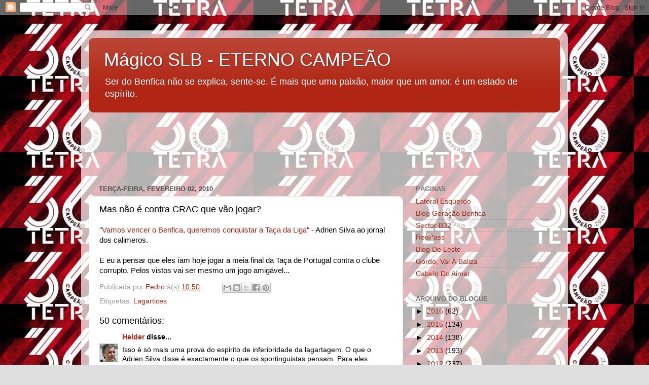

--- FILE ---
content_type: text/html; charset=UTF-8
request_url: https://magicoslb.blogspot.com/2010/02/mas-nao-e-contra-crac-que-vao-jogar.html?showComment=1265210044032
body_size: 29997
content:
<!DOCTYPE html>
<html class='v2' dir='ltr' lang='pt-PT'>
<head>
<link href='https://www.blogger.com/static/v1/widgets/335934321-css_bundle_v2.css' rel='stylesheet' type='text/css'/>
<meta content='width=1100' name='viewport'/>
<meta content='text/html; charset=UTF-8' http-equiv='Content-Type'/>
<meta content='blogger' name='generator'/>
<link href='https://magicoslb.blogspot.com/favicon.ico' rel='icon' type='image/x-icon'/>
<link href='http://magicoslb.blogspot.com/2010/02/mas-nao-e-contra-crac-que-vao-jogar.html' rel='canonical'/>
<link rel="alternate" type="application/atom+xml" title="Mágico SLB - ETERNO CAMPEÃO - Atom" href="https://magicoslb.blogspot.com/feeds/posts/default" />
<link rel="alternate" type="application/rss+xml" title="Mágico SLB - ETERNO CAMPEÃO - RSS" href="https://magicoslb.blogspot.com/feeds/posts/default?alt=rss" />
<link rel="service.post" type="application/atom+xml" title="Mágico SLB - ETERNO CAMPEÃO - Atom" href="https://www.blogger.com/feeds/10766215/posts/default" />

<link rel="alternate" type="application/atom+xml" title="Mágico SLB - ETERNO CAMPEÃO - Atom" href="https://magicoslb.blogspot.com/feeds/3636157153160922839/comments/default" />
<!--Can't find substitution for tag [blog.ieCssRetrofitLinks]-->
<meta content='http://magicoslb.blogspot.com/2010/02/mas-nao-e-contra-crac-que-vao-jogar.html' property='og:url'/>
<meta content='Mas não é contra CRAC que vão jogar?' property='og:title'/>
<meta content='&quot; Vamos vencer o Benfica, queremos conquistar a Taça da Liga &quot; - Adrien Silva ao jornal dos calimeros. E eu a pensar que eles íam hoje jogar...' property='og:description'/>
<title>Mágico SLB - ETERNO CAMPEÃO: Mas não é contra CRAC que vão jogar?</title>
<style id='page-skin-1' type='text/css'><!--
/*-----------------------------------------------
Blogger Template Style
Name:     Picture Window
Designer: Blogger
URL:      www.blogger.com
----------------------------------------------- */
/* Content
----------------------------------------------- */
body {
font: normal normal 15px Arial, Tahoma, Helvetica, FreeSans, sans-serif;
color: #000000;
background: #dfdfdf url(//4.bp.blogspot.com/-RI4GYIxRRic/WRq8TTlCN_I/AAAAAAAADAA/K_r5jFsy7tAyaWLRzhhAYAA1ahz55jKrgCK4B/s0/benfica-tetra-campeao-250x150.jpg) repeat scroll top left;
}
html body .region-inner {
min-width: 0;
max-width: 100%;
width: auto;
}
.content-outer {
font-size: 90%;
}
a:link {
text-decoration:none;
color: #b02513;
}
a:visited {
text-decoration:none;
color: #a21500;
}
a:hover {
text-decoration:underline;
color: #db4712;
}
.content-outer {
background: transparent url(//www.blogblog.com/1kt/transparent/white80.png) repeat scroll top left;
-moz-border-radius: 15px;
-webkit-border-radius: 15px;
-goog-ms-border-radius: 15px;
border-radius: 15px;
-moz-box-shadow: 0 0 3px rgba(0, 0, 0, .15);
-webkit-box-shadow: 0 0 3px rgba(0, 0, 0, .15);
-goog-ms-box-shadow: 0 0 3px rgba(0, 0, 0, .15);
box-shadow: 0 0 3px rgba(0, 0, 0, .15);
margin: 30px auto;
}
.content-inner {
padding: 15px;
}
/* Header
----------------------------------------------- */
.header-outer {
background: #b02513 url(//www.blogblog.com/1kt/transparent/header_gradient_shade.png) repeat-x scroll top left;
_background-image: none;
color: #ffffff;
-moz-border-radius: 10px;
-webkit-border-radius: 10px;
-goog-ms-border-radius: 10px;
border-radius: 10px;
}
.Header img, .Header #header-inner {
-moz-border-radius: 10px;
-webkit-border-radius: 10px;
-goog-ms-border-radius: 10px;
border-radius: 10px;
}
.header-inner .Header .titlewrapper,
.header-inner .Header .descriptionwrapper {
padding-left: 30px;
padding-right: 30px;
}
.Header h1 {
font: normal normal 36px Arial, Tahoma, Helvetica, FreeSans, sans-serif;
text-shadow: 1px 1px 3px rgba(0, 0, 0, 0.3);
}
.Header h1 a {
color: #ffffff;
}
.Header .description {
font-size: 130%;
}
/* Tabs
----------------------------------------------- */
.tabs-inner {
margin: .5em 0 0;
padding: 0;
}
.tabs-inner .section {
margin: 0;
}
.tabs-inner .widget ul {
padding: 0;
background: #f6f6f6 url(//www.blogblog.com/1kt/transparent/tabs_gradient_shade.png) repeat scroll bottom;
-moz-border-radius: 10px;
-webkit-border-radius: 10px;
-goog-ms-border-radius: 10px;
border-radius: 10px;
}
.tabs-inner .widget li {
border: none;
}
.tabs-inner .widget li a {
display: inline-block;
padding: .5em 1em;
margin-right: 0;
color: #992211;
font: normal normal 15px Arial, Tahoma, Helvetica, FreeSans, sans-serif;
-moz-border-radius: 0 0 0 0;
-webkit-border-top-left-radius: 0;
-webkit-border-top-right-radius: 0;
-goog-ms-border-radius: 0 0 0 0;
border-radius: 0 0 0 0;
background: transparent none no-repeat scroll top left;
border-right: 1px solid #cecece;
}
.tabs-inner .widget li:first-child a {
padding-left: 1.25em;
-moz-border-radius-topleft: 10px;
-moz-border-radius-bottomleft: 10px;
-webkit-border-top-left-radius: 10px;
-webkit-border-bottom-left-radius: 10px;
-goog-ms-border-top-left-radius: 10px;
-goog-ms-border-bottom-left-radius: 10px;
border-top-left-radius: 10px;
border-bottom-left-radius: 10px;
}
.tabs-inner .widget li.selected a,
.tabs-inner .widget li a:hover {
position: relative;
z-index: 1;
background: #ffffff url(//www.blogblog.com/1kt/transparent/tabs_gradient_shade.png) repeat scroll bottom;
color: #000000;
-moz-box-shadow: 0 0 0 rgba(0, 0, 0, .15);
-webkit-box-shadow: 0 0 0 rgba(0, 0, 0, .15);
-goog-ms-box-shadow: 0 0 0 rgba(0, 0, 0, .15);
box-shadow: 0 0 0 rgba(0, 0, 0, .15);
}
/* Headings
----------------------------------------------- */
h2 {
font: bold normal 13px Arial, Tahoma, Helvetica, FreeSans, sans-serif;
text-transform: uppercase;
color: #6f6f6f;
margin: .5em 0;
}
/* Main
----------------------------------------------- */
.main-outer {
background: transparent none repeat scroll top center;
-moz-border-radius: 0 0 0 0;
-webkit-border-top-left-radius: 0;
-webkit-border-top-right-radius: 0;
-webkit-border-bottom-left-radius: 0;
-webkit-border-bottom-right-radius: 0;
-goog-ms-border-radius: 0 0 0 0;
border-radius: 0 0 0 0;
-moz-box-shadow: 0 0 0 rgba(0, 0, 0, .15);
-webkit-box-shadow: 0 0 0 rgba(0, 0, 0, .15);
-goog-ms-box-shadow: 0 0 0 rgba(0, 0, 0, .15);
box-shadow: 0 0 0 rgba(0, 0, 0, .15);
}
.main-inner {
padding: 15px 5px 20px;
}
.main-inner .column-center-inner {
padding: 0 0;
}
.main-inner .column-left-inner {
padding-left: 0;
}
.main-inner .column-right-inner {
padding-right: 0;
}
/* Posts
----------------------------------------------- */
h3.post-title {
margin: 0;
font: normal normal 18px Arial, Tahoma, Helvetica, FreeSans, sans-serif;
}
.comments h4 {
margin: 1em 0 0;
font: normal normal 18px Arial, Tahoma, Helvetica, FreeSans, sans-serif;
}
.date-header span {
color: #4d4d4d;
}
.post-outer {
background-color: #ffffff;
border: solid 1px #dfdfdf;
-moz-border-radius: 10px;
-webkit-border-radius: 10px;
border-radius: 10px;
-goog-ms-border-radius: 10px;
padding: 15px 20px;
margin: 0 -20px 20px;
}
.post-body {
line-height: 1.4;
font-size: 110%;
position: relative;
}
.post-header {
margin: 0 0 1.5em;
color: #9d9d9d;
line-height: 1.6;
}
.post-footer {
margin: .5em 0 0;
color: #9d9d9d;
line-height: 1.6;
}
#blog-pager {
font-size: 140%
}
#comments .comment-author {
padding-top: 1.5em;
border-top: dashed 1px #ccc;
border-top: dashed 1px rgba(128, 128, 128, .5);
background-position: 0 1.5em;
}
#comments .comment-author:first-child {
padding-top: 0;
border-top: none;
}
.avatar-image-container {
margin: .2em 0 0;
}
/* Comments
----------------------------------------------- */
.comments .comments-content .icon.blog-author {
background-repeat: no-repeat;
background-image: url([data-uri]);
}
.comments .comments-content .loadmore a {
border-top: 1px solid #db4712;
border-bottom: 1px solid #db4712;
}
.comments .continue {
border-top: 2px solid #db4712;
}
/* Widgets
----------------------------------------------- */
.widget ul, .widget #ArchiveList ul.flat {
padding: 0;
list-style: none;
}
.widget ul li, .widget #ArchiveList ul.flat li {
border-top: dashed 1px #ccc;
border-top: dashed 1px rgba(128, 128, 128, .5);
}
.widget ul li:first-child, .widget #ArchiveList ul.flat li:first-child {
border-top: none;
}
.widget .post-body ul {
list-style: disc;
}
.widget .post-body ul li {
border: none;
}
/* Footer
----------------------------------------------- */
.footer-outer {
color:#efefef;
background: transparent url(https://resources.blogblog.com/blogblog/data/1kt/transparent/black50.png) repeat scroll top left;
-moz-border-radius: 10px 10px 10px 10px;
-webkit-border-top-left-radius: 10px;
-webkit-border-top-right-radius: 10px;
-webkit-border-bottom-left-radius: 10px;
-webkit-border-bottom-right-radius: 10px;
-goog-ms-border-radius: 10px 10px 10px 10px;
border-radius: 10px 10px 10px 10px;
-moz-box-shadow: 0 0 0 rgba(0, 0, 0, .15);
-webkit-box-shadow: 0 0 0 rgba(0, 0, 0, .15);
-goog-ms-box-shadow: 0 0 0 rgba(0, 0, 0, .15);
box-shadow: 0 0 0 rgba(0, 0, 0, .15);
}
.footer-inner {
padding: 10px 5px 20px;
}
.footer-outer a {
color: #fffee0;
}
.footer-outer a:visited {
color: #cecd9d;
}
.footer-outer a:hover {
color: #ffffff;
}
.footer-outer .widget h2 {
color: #bebebe;
}
/* Mobile
----------------------------------------------- */
html body.mobile {
height: auto;
}
html body.mobile {
min-height: 480px;
background-size: 100% auto;
}
.mobile .body-fauxcolumn-outer {
background: transparent none repeat scroll top left;
}
html .mobile .mobile-date-outer, html .mobile .blog-pager {
border-bottom: none;
background: transparent none repeat scroll top center;
margin-bottom: 10px;
}
.mobile .date-outer {
background: transparent none repeat scroll top center;
}
.mobile .header-outer, .mobile .main-outer,
.mobile .post-outer, .mobile .footer-outer {
-moz-border-radius: 0;
-webkit-border-radius: 0;
-goog-ms-border-radius: 0;
border-radius: 0;
}
.mobile .content-outer,
.mobile .main-outer,
.mobile .post-outer {
background: inherit;
border: none;
}
.mobile .content-outer {
font-size: 100%;
}
.mobile-link-button {
background-color: #b02513;
}
.mobile-link-button a:link, .mobile-link-button a:visited {
color: #ffffff;
}
.mobile-index-contents {
color: #000000;
}
.mobile .tabs-inner .PageList .widget-content {
background: #ffffff url(//www.blogblog.com/1kt/transparent/tabs_gradient_shade.png) repeat scroll bottom;
color: #000000;
}
.mobile .tabs-inner .PageList .widget-content .pagelist-arrow {
border-left: 1px solid #cecece;
}

--></style>
<style id='template-skin-1' type='text/css'><!--
body {
min-width: 960px;
}
.content-outer, .content-fauxcolumn-outer, .region-inner {
min-width: 960px;
max-width: 960px;
_width: 960px;
}
.main-inner .columns {
padding-left: 0;
padding-right: 310px;
}
.main-inner .fauxcolumn-center-outer {
left: 0;
right: 310px;
/* IE6 does not respect left and right together */
_width: expression(this.parentNode.offsetWidth -
parseInt("0") -
parseInt("310px") + 'px');
}
.main-inner .fauxcolumn-left-outer {
width: 0;
}
.main-inner .fauxcolumn-right-outer {
width: 310px;
}
.main-inner .column-left-outer {
width: 0;
right: 100%;
margin-left: -0;
}
.main-inner .column-right-outer {
width: 310px;
margin-right: -310px;
}
#layout {
min-width: 0;
}
#layout .content-outer {
min-width: 0;
width: 800px;
}
#layout .region-inner {
min-width: 0;
width: auto;
}
body#layout div.add_widget {
padding: 8px;
}
body#layout div.add_widget a {
margin-left: 32px;
}
--></style>
<style>
    body {background-image:url(\/\/4.bp.blogspot.com\/-RI4GYIxRRic\/WRq8TTlCN_I\/AAAAAAAADAA\/K_r5jFsy7tAyaWLRzhhAYAA1ahz55jKrgCK4B\/s0\/benfica-tetra-campeao-250x150.jpg);}
    
@media (max-width: 200px) { body {background-image:url(\/\/4.bp.blogspot.com\/-RI4GYIxRRic\/WRq8TTlCN_I\/AAAAAAAADAA\/K_r5jFsy7tAyaWLRzhhAYAA1ahz55jKrgCK4B\/w200\/benfica-tetra-campeao-250x150.jpg);}}
@media (max-width: 400px) and (min-width: 201px) { body {background-image:url(\/\/4.bp.blogspot.com\/-RI4GYIxRRic\/WRq8TTlCN_I\/AAAAAAAADAA\/K_r5jFsy7tAyaWLRzhhAYAA1ahz55jKrgCK4B\/w400\/benfica-tetra-campeao-250x150.jpg);}}
@media (max-width: 800px) and (min-width: 401px) { body {background-image:url(\/\/4.bp.blogspot.com\/-RI4GYIxRRic\/WRq8TTlCN_I\/AAAAAAAADAA\/K_r5jFsy7tAyaWLRzhhAYAA1ahz55jKrgCK4B\/w800\/benfica-tetra-campeao-250x150.jpg);}}
@media (max-width: 1200px) and (min-width: 801px) { body {background-image:url(\/\/4.bp.blogspot.com\/-RI4GYIxRRic\/WRq8TTlCN_I\/AAAAAAAADAA\/K_r5jFsy7tAyaWLRzhhAYAA1ahz55jKrgCK4B\/w1200\/benfica-tetra-campeao-250x150.jpg);}}
/* Last tag covers anything over one higher than the previous max-size cap. */
@media (min-width: 1201px) { body {background-image:url(\/\/4.bp.blogspot.com\/-RI4GYIxRRic\/WRq8TTlCN_I\/AAAAAAAADAA\/K_r5jFsy7tAyaWLRzhhAYAA1ahz55jKrgCK4B\/w1600\/benfica-tetra-campeao-250x150.jpg);}}
  </style>
<link href='https://www.blogger.com/dyn-css/authorization.css?targetBlogID=10766215&amp;zx=020b0155-5660-40f5-bd40-f8519a20ae97' media='none' onload='if(media!=&#39;all&#39;)media=&#39;all&#39;' rel='stylesheet'/><noscript><link href='https://www.blogger.com/dyn-css/authorization.css?targetBlogID=10766215&amp;zx=020b0155-5660-40f5-bd40-f8519a20ae97' rel='stylesheet'/></noscript>
<meta name='google-adsense-platform-account' content='ca-host-pub-1556223355139109'/>
<meta name='google-adsense-platform-domain' content='blogspot.com'/>

</head>
<body class='loading variant-shade'>
<div class='navbar section' id='navbar' name='Navbar'><div class='widget Navbar' data-version='1' id='Navbar1'><script type="text/javascript">
    function setAttributeOnload(object, attribute, val) {
      if(window.addEventListener) {
        window.addEventListener('load',
          function(){ object[attribute] = val; }, false);
      } else {
        window.attachEvent('onload', function(){ object[attribute] = val; });
      }
    }
  </script>
<div id="navbar-iframe-container"></div>
<script type="text/javascript" src="https://apis.google.com/js/platform.js"></script>
<script type="text/javascript">
      gapi.load("gapi.iframes:gapi.iframes.style.bubble", function() {
        if (gapi.iframes && gapi.iframes.getContext) {
          gapi.iframes.getContext().openChild({
              url: 'https://www.blogger.com/navbar/10766215?po\x3d3636157153160922839\x26origin\x3dhttps://magicoslb.blogspot.com',
              where: document.getElementById("navbar-iframe-container"),
              id: "navbar-iframe"
          });
        }
      });
    </script><script type="text/javascript">
(function() {
var script = document.createElement('script');
script.type = 'text/javascript';
script.src = '//pagead2.googlesyndication.com/pagead/js/google_top_exp.js';
var head = document.getElementsByTagName('head')[0];
if (head) {
head.appendChild(script);
}})();
</script>
</div></div>
<div class='body-fauxcolumns'>
<div class='fauxcolumn-outer body-fauxcolumn-outer'>
<div class='cap-top'>
<div class='cap-left'></div>
<div class='cap-right'></div>
</div>
<div class='fauxborder-left'>
<div class='fauxborder-right'></div>
<div class='fauxcolumn-inner'>
</div>
</div>
<div class='cap-bottom'>
<div class='cap-left'></div>
<div class='cap-right'></div>
</div>
</div>
</div>
<div class='content'>
<div class='content-fauxcolumns'>
<div class='fauxcolumn-outer content-fauxcolumn-outer'>
<div class='cap-top'>
<div class='cap-left'></div>
<div class='cap-right'></div>
</div>
<div class='fauxborder-left'>
<div class='fauxborder-right'></div>
<div class='fauxcolumn-inner'>
</div>
</div>
<div class='cap-bottom'>
<div class='cap-left'></div>
<div class='cap-right'></div>
</div>
</div>
</div>
<div class='content-outer'>
<div class='content-cap-top cap-top'>
<div class='cap-left'></div>
<div class='cap-right'></div>
</div>
<div class='fauxborder-left content-fauxborder-left'>
<div class='fauxborder-right content-fauxborder-right'></div>
<div class='content-inner'>
<header>
<div class='header-outer'>
<div class='header-cap-top cap-top'>
<div class='cap-left'></div>
<div class='cap-right'></div>
</div>
<div class='fauxborder-left header-fauxborder-left'>
<div class='fauxborder-right header-fauxborder-right'></div>
<div class='region-inner header-inner'>
<div class='header section' id='header' name='Cabeçalho'><div class='widget Header' data-version='1' id='Header1'>
<div id='header-inner'>
<div class='titlewrapper'>
<h1 class='title'>
<a href='https://magicoslb.blogspot.com/'>
Mágico SLB - ETERNO CAMPEÃO
</a>
</h1>
</div>
<div class='descriptionwrapper'>
<p class='description'><span>Ser do Benfica não se explica, sente-se. É mais que uma paixão, maior que um amor, é um estado de espírito.</span></p>
</div>
</div>
</div></div>
</div>
</div>
<div class='header-cap-bottom cap-bottom'>
<div class='cap-left'></div>
<div class='cap-right'></div>
</div>
</div>
</header>
<div class='tabs-outer'>
<div class='tabs-cap-top cap-top'>
<div class='cap-left'></div>
<div class='cap-right'></div>
</div>
<div class='fauxborder-left tabs-fauxborder-left'>
<div class='fauxborder-right tabs-fauxborder-right'></div>
<div class='region-inner tabs-inner'>
<div class='tabs section' id='crosscol' name='Entre colunas'><div class='widget HTML' data-version='1' id='HTML1'>
<h2 class='title'>blog</h2>
<div class='widget-content'>
<object width='550' height='110'><embed src="//www.opendrive.com/files/6750822_qwk4q/magicoslb.swf" width="550" height="110" wmode="transparent"></embed></object>
</div>
<div class='clear'></div>
</div></div>
<div class='tabs no-items section' id='crosscol-overflow' name='Cross-Column 2'></div>
</div>
</div>
<div class='tabs-cap-bottom cap-bottom'>
<div class='cap-left'></div>
<div class='cap-right'></div>
</div>
</div>
<div class='main-outer'>
<div class='main-cap-top cap-top'>
<div class='cap-left'></div>
<div class='cap-right'></div>
</div>
<div class='fauxborder-left main-fauxborder-left'>
<div class='fauxborder-right main-fauxborder-right'></div>
<div class='region-inner main-inner'>
<div class='columns fauxcolumns'>
<div class='fauxcolumn-outer fauxcolumn-center-outer'>
<div class='cap-top'>
<div class='cap-left'></div>
<div class='cap-right'></div>
</div>
<div class='fauxborder-left'>
<div class='fauxborder-right'></div>
<div class='fauxcolumn-inner'>
</div>
</div>
<div class='cap-bottom'>
<div class='cap-left'></div>
<div class='cap-right'></div>
</div>
</div>
<div class='fauxcolumn-outer fauxcolumn-left-outer'>
<div class='cap-top'>
<div class='cap-left'></div>
<div class='cap-right'></div>
</div>
<div class='fauxborder-left'>
<div class='fauxborder-right'></div>
<div class='fauxcolumn-inner'>
</div>
</div>
<div class='cap-bottom'>
<div class='cap-left'></div>
<div class='cap-right'></div>
</div>
</div>
<div class='fauxcolumn-outer fauxcolumn-right-outer'>
<div class='cap-top'>
<div class='cap-left'></div>
<div class='cap-right'></div>
</div>
<div class='fauxborder-left'>
<div class='fauxborder-right'></div>
<div class='fauxcolumn-inner'>
</div>
</div>
<div class='cap-bottom'>
<div class='cap-left'></div>
<div class='cap-right'></div>
</div>
</div>
<!-- corrects IE6 width calculation -->
<div class='columns-inner'>
<div class='column-center-outer'>
<div class='column-center-inner'>
<div class='main section' id='main' name='Principal'><div class='widget Blog' data-version='1' id='Blog1'>
<div class='blog-posts hfeed'>

          <div class="date-outer">
        
<h2 class='date-header'><span>terça-feira, fevereiro 02, 2010</span></h2>

          <div class="date-posts">
        
<div class='post-outer'>
<div class='post hentry uncustomized-post-template' itemprop='blogPost' itemscope='itemscope' itemtype='http://schema.org/BlogPosting'>
<meta content='10766215' itemprop='blogId'/>
<meta content='3636157153160922839' itemprop='postId'/>
<a name='3636157153160922839'></a>
<h3 class='post-title entry-title' itemprop='name'>
Mas não é contra CRAC que vão jogar?
</h3>
<div class='post-header'>
<div class='post-header-line-1'></div>
</div>
<div class='post-body entry-content' id='post-body-3636157153160922839' itemprop='description articleBody'>
"<a href="http://www.record.xl.pt/noticia.aspx?id=54c4ab8a-5169-4824-9a40-7fb306e6529e&amp;idCanal=00000024-0000-0000-0000-000000000024&amp;h=2">Vamos vencer o Benfica, queremos conquistar a Taça da Liga</a>" - Adrien Silva ao jornal dos calimeros.<br /><br />E eu a pensar que eles íam hoje jogar a meia final da Taça de Portugal contra o clube corrupto. Pelos vistos vai ser mesmo um jogo amigável...
<div style='clear: both;'></div>
</div>
<div class='post-footer'>
<div class='post-footer-line post-footer-line-1'>
<span class='post-author vcard'>
Publicada por
<span class='fn' itemprop='author' itemscope='itemscope' itemtype='http://schema.org/Person'>
<meta content='https://www.blogger.com/profile/06134530064237699262' itemprop='url'/>
<a class='g-profile' href='https://www.blogger.com/profile/06134530064237699262' rel='author' title='author profile'>
<span itemprop='name'>Pedro</span>
</a>
</span>
</span>
<span class='post-timestamp'>
à(s)
<meta content='http://magicoslb.blogspot.com/2010/02/mas-nao-e-contra-crac-que-vao-jogar.html' itemprop='url'/>
<a class='timestamp-link' href='https://magicoslb.blogspot.com/2010/02/mas-nao-e-contra-crac-que-vao-jogar.html' rel='bookmark' title='permanent link'><abbr class='published' itemprop='datePublished' title='2010-02-02T10:50:00Z'>10:50</abbr></a>
</span>
<span class='post-comment-link'>
</span>
<span class='post-icons'>
<span class='item-control blog-admin pid-1876432125'>
<a href='https://www.blogger.com/post-edit.g?blogID=10766215&postID=3636157153160922839&from=pencil' title='Editar mensagem'>
<img alt='' class='icon-action' height='18' src='https://resources.blogblog.com/img/icon18_edit_allbkg.gif' width='18'/>
</a>
</span>
</span>
<div class='post-share-buttons goog-inline-block'>
<a class='goog-inline-block share-button sb-email' href='https://www.blogger.com/share-post.g?blogID=10766215&postID=3636157153160922839&target=email' target='_blank' title='Enviar a mensagem por email'><span class='share-button-link-text'>Enviar a mensagem por email</span></a><a class='goog-inline-block share-button sb-blog' href='https://www.blogger.com/share-post.g?blogID=10766215&postID=3636157153160922839&target=blog' onclick='window.open(this.href, "_blank", "height=270,width=475"); return false;' target='_blank' title='Dê a sua opinião!'><span class='share-button-link-text'>Dê a sua opinião!</span></a><a class='goog-inline-block share-button sb-twitter' href='https://www.blogger.com/share-post.g?blogID=10766215&postID=3636157153160922839&target=twitter' target='_blank' title='Partilhar no X'><span class='share-button-link-text'>Partilhar no X</span></a><a class='goog-inline-block share-button sb-facebook' href='https://www.blogger.com/share-post.g?blogID=10766215&postID=3636157153160922839&target=facebook' onclick='window.open(this.href, "_blank", "height=430,width=640"); return false;' target='_blank' title='Partilhar no Facebook'><span class='share-button-link-text'>Partilhar no Facebook</span></a><a class='goog-inline-block share-button sb-pinterest' href='https://www.blogger.com/share-post.g?blogID=10766215&postID=3636157153160922839&target=pinterest' target='_blank' title='Partilhar no Pinterest'><span class='share-button-link-text'>Partilhar no Pinterest</span></a>
</div>
</div>
<div class='post-footer-line post-footer-line-2'>
<span class='post-labels'>
Etiquetas:
<a href='https://magicoslb.blogspot.com/search/label/Lagartices' rel='tag'>Lagartices</a>
</span>
</div>
<div class='post-footer-line post-footer-line-3'>
<span class='post-location'>
</span>
</div>
</div>
</div>
<div class='comments' id='comments'>
<a name='comments'></a>
<h4>50 comentários:</h4>
<div id='Blog1_comments-block-wrapper'>
<dl class='avatar-comment-indent' id='comments-block'>
<dt class='comment-author ' id='c8537105719246070139'>
<a name='c8537105719246070139'></a>
<div class="avatar-image-container vcard"><span dir="ltr"><a href="https://www.blogger.com/profile/01842787890770961278" target="" rel="nofollow" onclick="" class="avatar-hovercard" id="av-8537105719246070139-01842787890770961278"><img src="https://resources.blogblog.com/img/blank.gif" width="35" height="35" class="delayLoad" style="display: none;" longdesc="//3.bp.blogspot.com/_m08Ypb4b-JY/TJFDtZruRQI/AAAAAAAAAAk/soUhPhsDV9c/S45-s35/jose%2Bveiga.jpg" alt="" title="Helder">

<noscript><img src="//3.bp.blogspot.com/_m08Ypb4b-JY/TJFDtZruRQI/AAAAAAAAAAk/soUhPhsDV9c/S45-s35/jose%2Bveiga.jpg" width="35" height="35" class="photo" alt=""></noscript></a></span></div>
<a href='https://www.blogger.com/profile/01842787890770961278' rel='nofollow'>Helder</a>
disse...
</dt>
<dd class='comment-body' id='Blog1_cmt-8537105719246070139'>
<p>
Isso é só mais uma prova do espirito de inferioridade da lagartagem. O que o Adrien Silva disse é exactamente o que os sportinguistas pensam. Para eles ganhar ao Benfica é como ser campeão nacional.<br />Claro que logo vai ser um jogo amigavel. Uma especie de solteiros contra casados. Por minha vontade o jogo de logo tinha 120 min, muita cacetada, roubalheira da grande e expulsões de parte a parte.
</p>
</dd>
<dd class='comment-footer'>
<span class='comment-timestamp'>
<a href='https://magicoslb.blogspot.com/2010/02/mas-nao-e-contra-crac-que-vao-jogar.html?showComment=1265109359703#c8537105719246070139' title='comment permalink'>
02/02/2010, 11:15:00
</a>
<span class='item-control blog-admin pid-1942577460'>
<a class='comment-delete' href='https://www.blogger.com/comment/delete/10766215/8537105719246070139' title='Eliminar comentário'>
<img src='https://resources.blogblog.com/img/icon_delete13.gif'/>
</a>
</span>
</span>
</dd>
<dt class='comment-author ' id='c3206986771363811729'>
<a name='c3206986771363811729'></a>
<div class="avatar-image-container avatar-stock"><span dir="ltr"><img src="//resources.blogblog.com/img/blank.gif" width="35" height="35" alt="" title="Bragatti">

</span></div>
Bragatti
disse...
</dt>
<dd class='comment-body' id='Blog1_cmt-3206986771363811729'>
<p>
Qual o objectivo desta nomeação? Repetir o serviço que fez o ano passado contra a Académica?<br />Este gajo quase que não apitou este ano. Aparece agora de mansinho...<br />Apertem com ele desde já. Depois do jogo será tarde.<br /><br />Abraço Vermelho
</p>
</dd>
<dd class='comment-footer'>
<span class='comment-timestamp'>
<a href='https://magicoslb.blogspot.com/2010/02/mas-nao-e-contra-crac-que-vao-jogar.html?showComment=1265112048638#c3206986771363811729' title='comment permalink'>
02/02/2010, 12:00:00
</a>
<span class='item-control blog-admin pid-1921582924'>
<a class='comment-delete' href='https://www.blogger.com/comment/delete/10766215/3206986771363811729' title='Eliminar comentário'>
<img src='https://resources.blogblog.com/img/icon_delete13.gif'/>
</a>
</span>
</span>
</dd>
<dt class='comment-author blog-author' id='c3200588989809601747'>
<a name='c3200588989809601747'></a>
<div class="avatar-image-container vcard"><span dir="ltr"><a href="https://www.blogger.com/profile/06134530064237699262" target="" rel="nofollow" onclick="" class="avatar-hovercard" id="av-3200588989809601747-06134530064237699262"><img src="https://resources.blogblog.com/img/blank.gif" width="35" height="35" class="delayLoad" style="display: none;" longdesc="//blogger.googleusercontent.com/img/b/R29vZ2xl/AVvXsEhVbLxm3ay-Lvek38UjlASpupCP7dvmzzVzQKokT3zjxdCAwHtz9gVPrkh2NJTDBCAWwM8lEsVmdz9tFdpf1RxHepr3qfI2xp1LntAGA5YdtFCQlX_PxLK-eRMS-S8hsA/s45-c/untitled.bmp" alt="" title="Pedro">

<noscript><img src="//blogger.googleusercontent.com/img/b/R29vZ2xl/AVvXsEhVbLxm3ay-Lvek38UjlASpupCP7dvmzzVzQKokT3zjxdCAwHtz9gVPrkh2NJTDBCAWwM8lEsVmdz9tFdpf1RxHepr3qfI2xp1LntAGA5YdtFCQlX_PxLK-eRMS-S8hsA/s45-c/untitled.bmp" width="35" height="35" class="photo" alt=""></noscript></a></span></div>
<a href='https://www.blogger.com/profile/06134530064237699262' rel='nofollow'>Pedro</a>
disse...
</dt>
<dd class='comment-body' id='Blog1_cmt-3200588989809601747'>
<p>
É pá...o Tronco Alves já farto de bater nos adversários agora começou a aviar os próprios colegas de equipa...<br /><br />É o desespero por aquelas bandas corruptas.
</p>
</dd>
<dd class='comment-footer'>
<span class='comment-timestamp'>
<a href='https://magicoslb.blogspot.com/2010/02/mas-nao-e-contra-crac-que-vao-jogar.html?showComment=1265112948478#c3200588989809601747' title='comment permalink'>
02/02/2010, 12:15:00
</a>
<span class='item-control blog-admin pid-1876432125'>
<a class='comment-delete' href='https://www.blogger.com/comment/delete/10766215/3200588989809601747' title='Eliminar comentário'>
<img src='https://resources.blogblog.com/img/icon_delete13.gif'/>
</a>
</span>
</span>
</dd>
<dt class='comment-author ' id='c9000343410334975747'>
<a name='c9000343410334975747'></a>
<div class="avatar-image-container avatar-stock"><span dir="ltr"><img src="//resources.blogblog.com/img/blank.gif" width="35" height="35" alt="" title="Bragatti">

</span></div>
Bragatti
disse...
</dt>
<dd class='comment-body' id='Blog1_cmt-9000343410334975747'>
<p>
Completo a informação:<br />http://www.lpfp.pt/arbitragem/pages/pessoa.aspx?epoca=20092010&amp;arbitro=2165<br />http://www.lpfp.pt/arbitragem/pages/pessoa.aspx?epoca=20092010&amp;arbitro=2883<br />http://www.lpfp.pt/arbitragem/pages/pessoa.aspx?epoca=20092010&amp;arbitro=2821<br /><br />Muito estranho... a época já a mais de meio e ainda não apitaram um jogo com qualquer dos grandes, aparecendo agora do nada.<br />Cheira-me a carne tenrinha para queimar na quarta-feira. Vai ser à descarada, dando sequência da xistralhada de sábado.<br /><br />Abraço Vermelho
</p>
</dd>
<dd class='comment-footer'>
<span class='comment-timestamp'>
<a href='https://magicoslb.blogspot.com/2010/02/mas-nao-e-contra-crac-que-vao-jogar.html?showComment=1265113145900#c9000343410334975747' title='comment permalink'>
02/02/2010, 12:19:00
</a>
<span class='item-control blog-admin pid-1921582924'>
<a class='comment-delete' href='https://www.blogger.com/comment/delete/10766215/9000343410334975747' title='Eliminar comentário'>
<img src='https://resources.blogblog.com/img/icon_delete13.gif'/>
</a>
</span>
</span>
</dd>
<dt class='comment-author ' id='c8798358356635968701'>
<a name='c8798358356635968701'></a>
<div class="avatar-image-container vcard"><span dir="ltr"><a href="https://www.blogger.com/profile/14511323792560600422" target="" rel="nofollow" onclick="" class="avatar-hovercard" id="av-8798358356635968701-14511323792560600422"><img src="https://resources.blogblog.com/img/blank.gif" width="35" height="35" class="delayLoad" style="display: none;" longdesc="//blogger.googleusercontent.com/img/b/R29vZ2xl/AVvXsEjgGg0x7R7L9Xx1tLlW1F0XKciIz6LP0B4-0IrMNVg2JNOzi2P5C3C5GhkqV2HoTR4fADlLJlB2FL_hAOQPqeSl-PVfGzjEHXIYAbjIE5FcYSNM3uVy_lFShcsdEmpAlw/s45-c/me.jpg" alt="" title="Pedro Villa">

<noscript><img src="//blogger.googleusercontent.com/img/b/R29vZ2xl/AVvXsEjgGg0x7R7L9Xx1tLlW1F0XKciIz6LP0B4-0IrMNVg2JNOzi2P5C3C5GhkqV2HoTR4fADlLJlB2FL_hAOQPqeSl-PVfGzjEHXIYAbjIE5FcYSNM3uVy_lFShcsdEmpAlw/s45-c/me.jpg" width="35" height="35" class="photo" alt=""></noscript></a></span></div>
<a href='https://www.blogger.com/profile/14511323792560600422' rel='nofollow'>Pedro Villa</a>
disse...
</dt>
<dd class='comment-body' id='Blog1_cmt-8798358356635968701'>
<p>
Os lagartos vivem obcecados com o <b>BENFICA</b>. É um complexo de inferioridade antigo. É por isso que hoje se calhar levam nas lonas. Aliás, não fora ser com os <a rel="nofollow">corruptos</a> até era bem feito... Assim é-me igual...
</p>
</dd>
<dd class='comment-footer'>
<span class='comment-timestamp'>
<a href='https://magicoslb.blogspot.com/2010/02/mas-nao-e-contra-crac-que-vao-jogar.html?showComment=1265113482460#c8798358356635968701' title='comment permalink'>
02/02/2010, 12:24:00
</a>
<span class='item-control blog-admin pid-52130809'>
<a class='comment-delete' href='https://www.blogger.com/comment/delete/10766215/8798358356635968701' title='Eliminar comentário'>
<img src='https://resources.blogblog.com/img/icon_delete13.gif'/>
</a>
</span>
</span>
</dd>
<dt class='comment-author ' id='c4185221525074201116'>
<a name='c4185221525074201116'></a>
<div class="avatar-image-container vcard"><span dir="ltr"><a href="https://www.blogger.com/profile/06624267015256543244" target="" rel="nofollow" onclick="" class="avatar-hovercard" id="av-4185221525074201116-06624267015256543244"><img src="https://resources.blogblog.com/img/blank.gif" width="35" height="35" class="delayLoad" style="display: none;" longdesc="//blogger.googleusercontent.com/img/b/R29vZ2xl/AVvXsEiJp3q89Ixxz7z2GWHn0COVGbWjUP-JZlhnsu6P861ekdhXVnuOef1CUQU3vjJ2_jwMGx5_h3nx_h-Zkp6bzBV5iG3ZiwZv_1QNf_ZAhKpeEa3YsoOCFIAsrAgTCVRw9BA/s45-c-r/gloria_da_luz.png" alt="" title="Andr&eacute; Leal">

<noscript><img src="//blogger.googleusercontent.com/img/b/R29vZ2xl/AVvXsEiJp3q89Ixxz7z2GWHn0COVGbWjUP-JZlhnsu6P861ekdhXVnuOef1CUQU3vjJ2_jwMGx5_h3nx_h-Zkp6bzBV5iG3ZiwZv_1QNf_ZAhKpeEa3YsoOCFIAsrAgTCVRw9BA/s45-c-r/gloria_da_luz.png" width="35" height="35" class="photo" alt=""></noscript></a></span></div>
<a href='https://www.blogger.com/profile/06624267015256543244' rel='nofollow'>André Leal</a>
disse...
</dt>
<dd class='comment-body' id='Blog1_cmt-4185221525074201116'>
<p>
A mim não me é igual. Hoje sou lagarto desde pequenino!<br /><br />PS: Mas concordo com a parte dos 120 minutos e com várias expulsões :)
</p>
</dd>
<dd class='comment-footer'>
<span class='comment-timestamp'>
<a href='https://magicoslb.blogspot.com/2010/02/mas-nao-e-contra-crac-que-vao-jogar.html?showComment=1265117148652#c4185221525074201116' title='comment permalink'>
02/02/2010, 13:25:00
</a>
<span class='item-control blog-admin pid-92543814'>
<a class='comment-delete' href='https://www.blogger.com/comment/delete/10766215/4185221525074201116' title='Eliminar comentário'>
<img src='https://resources.blogblog.com/img/icon_delete13.gif'/>
</a>
</span>
</span>
</dd>
<dt class='comment-author ' id='c3347572848330308137'>
<a name='c3347572848330308137'></a>
<div class="avatar-image-container avatar-stock"><span dir="ltr"><a href="https://www.blogger.com/profile/10026386596150728252" target="" rel="nofollow" onclick="" class="avatar-hovercard" id="av-3347572848330308137-10026386596150728252"><img src="//www.blogger.com/img/blogger_logo_round_35.png" width="35" height="35" alt="" title="Telmo">

</a></span></div>
<a href='https://www.blogger.com/profile/10026386596150728252' rel='nofollow'>Telmo</a>
disse...
</dt>
<dd class='comment-body' id='Blog1_cmt-3347572848330308137'>
<p>
Típico de seres rastejantes como os lagartos...<br /><br />Eles podiam até ver o pinto da costa passar um cheque a um árbitro antes de um jogo entre o sporting e o fcporto, e ouvirem pinto da costa dizer ao árbitro: &quot;isto é para roubares estes lagartitos de merda à descarada, eu estou a corromper-te e a rir-me na cara desses animais rastejantes&quot;....<br /><br />Qual seria a reacção dos lagartos? &quot;O pinto da costa fez o quê???? ESse Luís Filipe Vieira é mesmo malandro pá!&quot;
</p>
</dd>
<dd class='comment-footer'>
<span class='comment-timestamp'>
<a href='https://magicoslb.blogspot.com/2010/02/mas-nao-e-contra-crac-que-vao-jogar.html?showComment=1265120381768#c3347572848330308137' title='comment permalink'>
02/02/2010, 14:19:00
</a>
<span class='item-control blog-admin pid-1181609579'>
<a class='comment-delete' href='https://www.blogger.com/comment/delete/10766215/3347572848330308137' title='Eliminar comentário'>
<img src='https://resources.blogblog.com/img/icon_delete13.gif'/>
</a>
</span>
</span>
</dd>
<dt class='comment-author ' id='c5235808596480569325'>
<a name='c5235808596480569325'></a>
<div class="avatar-image-container vcard"><span dir="ltr"><a href="https://www.blogger.com/profile/01842787890770961278" target="" rel="nofollow" onclick="" class="avatar-hovercard" id="av-5235808596480569325-01842787890770961278"><img src="https://resources.blogblog.com/img/blank.gif" width="35" height="35" class="delayLoad" style="display: none;" longdesc="//3.bp.blogspot.com/_m08Ypb4b-JY/TJFDtZruRQI/AAAAAAAAAAk/soUhPhsDV9c/S45-s35/jose%2Bveiga.jpg" alt="" title="Helder">

<noscript><img src="//3.bp.blogspot.com/_m08Ypb4b-JY/TJFDtZruRQI/AAAAAAAAAAk/soUhPhsDV9c/S45-s35/jose%2Bveiga.jpg" width="35" height="35" class="photo" alt=""></noscript></a></span></div>
<a href='https://www.blogger.com/profile/01842787890770961278' rel='nofollow'>Helder</a>
disse...
</dt>
<dd class='comment-body' id='Blog1_cmt-5235808596480569325'>
<p>
Estou ctg André Leal, hoje sou lagarto desde pequenino! Por mim este andrades nem á sameirinha ganhavam.....!
</p>
</dd>
<dd class='comment-footer'>
<span class='comment-timestamp'>
<a href='https://magicoslb.blogspot.com/2010/02/mas-nao-e-contra-crac-que-vao-jogar.html?showComment=1265120619127#c5235808596480569325' title='comment permalink'>
02/02/2010, 14:23:00
</a>
<span class='item-control blog-admin pid-1942577460'>
<a class='comment-delete' href='https://www.blogger.com/comment/delete/10766215/5235808596480569325' title='Eliminar comentário'>
<img src='https://resources.blogblog.com/img/icon_delete13.gif'/>
</a>
</span>
</span>
</dd>
<dt class='comment-author ' id='c5029180213920759731'>
<a name='c5029180213920759731'></a>
<div class="avatar-image-container avatar-stock"><span dir="ltr"><img src="//resources.blogblog.com/img/blank.gif" width="35" height="35" alt="" title="An&oacute;nimo">

</span></div>
Anónimo
disse...
</dt>
<dd class='comment-body' id='Blog1_cmt-5029180213920759731'>
<p>
Aparte: ZORG comentei no teu blog de GB no tópico&quot;Puerto Rico&quot; sabes onde posso adquirir o jogo? esse e o &quot;Commands &amp; Colors: Ancients&quot;<br />abc
</p>
</dd>
<dd class='comment-footer'>
<span class='comment-timestamp'>
<a href='https://magicoslb.blogspot.com/2010/02/mas-nao-e-contra-crac-que-vao-jogar.html?showComment=1265126818598#c5029180213920759731' title='comment permalink'>
02/02/2010, 16:06:00
</a>
<span class='item-control blog-admin pid-1921582924'>
<a class='comment-delete' href='https://www.blogger.com/comment/delete/10766215/5029180213920759731' title='Eliminar comentário'>
<img src='https://resources.blogblog.com/img/icon_delete13.gif'/>
</a>
</span>
</span>
</dd>
<dt class='comment-author ' id='c4626068213191909154'>
<a name='c4626068213191909154'></a>
<div class="avatar-image-container vcard"><span dir="ltr"><a href="https://www.blogger.com/profile/11814470442296023338" target="" rel="nofollow" onclick="" class="avatar-hovercard" id="av-4626068213191909154-11814470442296023338"><img src="https://resources.blogblog.com/img/blank.gif" width="35" height="35" class="delayLoad" style="display: none;" longdesc="//blogger.googleusercontent.com/img/b/R29vZ2xl/AVvXsEjUPSpAUI1fKAWeauIOTRarRGg2GBbec5CfFrbASqNz1RlLfn8mrwobqTytisilnkTVrSrBcNcUBZGF5SpT84duQkhqiuGAhLyrJHxD8Jok3DNWZ7vO5w0CyP9Td87e5ys/s45-c/mais_benfica.jpg" alt="" title="Hugo">

<noscript><img src="//blogger.googleusercontent.com/img/b/R29vZ2xl/AVvXsEjUPSpAUI1fKAWeauIOTRarRGg2GBbec5CfFrbASqNz1RlLfn8mrwobqTytisilnkTVrSrBcNcUBZGF5SpT84duQkhqiuGAhLyrJHxD8Jok3DNWZ7vO5w0CyP9Td87e5ys/s45-c/mais_benfica.jpg" width="35" height="35" class="photo" alt=""></noscript></a></span></div>
<a href='https://www.blogger.com/profile/11814470442296023338' rel='nofollow'>Hugo</a>
disse...
</dt>
<dd class='comment-body' id='Blog1_cmt-4626068213191909154'>
<p>
Túnel Sp.Braga-Benfica:três meses de castigo para Vandinho<br /><br />São conhecidas as deliberações da Comissão Disciplinar da Liga sobre incidentes ao intervalo do Sp. Braga-Benfica realizado a 31 de Outubro, a contar para a 9.ª jornada. Vandinho foi penalizado com três meses de suspensão, Mossoró com três jogos e Ney - agora emprestado ao V. Setúbal - com dois jogos.<br /><br />Na reunião, que decorreu a 29 de Janeiro, foi deliberado o seguinte:<br /><br />Além do tempo de suspensão, Vandinho tem uma multa de 1500 euros, por &#171;tentativa de agressão&#187; contra o treinador -adjunto do Benfica, Raul José. A moldura penal para este item vai de três meses a um ano;<br /><br />Mossoró recebeu uma punição de três jogos e uma multa de 1500 euros por &#171;agressão consumada sob a forma continuada&#187; a Oscar Cardozo;<br /><br />Ney é suspenso por dois jogos e uma multa de mil euros por &#171;agressão consumada&#187; a Oscar Cardozo;<br /><br />Elementos do Benfica receberam também sanções por &#171;presença ilegítima em zona de acesso reservado durante o intervalo&#187;, nomeadamente o Director de Segurança, Rui Pereira, com multa de 500 euros, e José Ribeiro e José da Cruz, membros do staff técnico, com multas de 500 e 750 euros cada. <br /><br />Verifica-se ainda multa de 750 euros ao bracarense Alan e 400 ao benfiquista Ramires. <br /><br />A Comissão Disciplinar refere em anexo que a inquirição do processo decorreu ao longo dos meses de Novembro e Dezembro, com depoimentos de várias testemunhas na Liga.<br /><br />Arquivados foram autos referentes à conduta de Francisco Miranda, fisioterapeuta do Sp. Braga, e Di Maria, e &#171;alegadas ameaças e injúrias&#187; de Moisés contra jogadores do Benfica.
</p>
</dd>
<dd class='comment-footer'>
<span class='comment-timestamp'>
<a href='https://magicoslb.blogspot.com/2010/02/mas-nao-e-contra-crac-que-vao-jogar.html?showComment=1265130655177#c4626068213191909154' title='comment permalink'>
02/02/2010, 17:10:00
</a>
<span class='item-control blog-admin pid-1265592068'>
<a class='comment-delete' href='https://www.blogger.com/comment/delete/10766215/4626068213191909154' title='Eliminar comentário'>
<img src='https://resources.blogblog.com/img/icon_delete13.gif'/>
</a>
</span>
</span>
</dd>
<dt class='comment-author ' id='c4232567764253765129'>
<a name='c4232567764253765129'></a>
<div class="avatar-image-container avatar-stock"><span dir="ltr"><img src="//resources.blogblog.com/img/blank.gif" width="35" height="35" alt="" title="Patrol">

</span></div>
Patrol
disse...
</dt>
<dd class='comment-body' id='Blog1_cmt-4232567764253765129'>
<p>
Está visto que o patrocínio da CML serviu para comprar saviolas e não só.<br /><br />Acho que o melhor é castigarem toda a gente e deixar o benfica a jogar sozinho. Assim é que é um campeão merecido.<br /><br />VERGONHOSO!
</p>
</dd>
<dd class='comment-footer'>
<span class='comment-timestamp'>
<a href='https://magicoslb.blogspot.com/2010/02/mas-nao-e-contra-crac-que-vao-jogar.html?showComment=1265132010644#c4232567764253765129' title='comment permalink'>
02/02/2010, 17:33:00
</a>
<span class='item-control blog-admin pid-1921582924'>
<a class='comment-delete' href='https://www.blogger.com/comment/delete/10766215/4232567764253765129' title='Eliminar comentário'>
<img src='https://resources.blogblog.com/img/icon_delete13.gif'/>
</a>
</span>
</span>
</dd>
<dt class='comment-author ' id='c7404741219816398864'>
<a name='c7404741219816398864'></a>
<div class="avatar-image-container avatar-stock"><span dir="ltr"><img src="//resources.blogblog.com/img/blank.gif" width="35" height="35" alt="" title="CC">

</span></div>
CC
disse...
</dt>
<dd class='comment-body' id='Blog1_cmt-7404741219816398864'>
<p>
Em 3 casos de tunel são sempre as vitimas,nos casos de relvado sao sempre as vitimas..coitadinhos.E já agora se não fossem burros,o adrien respondeu à pergunta que lhe foi feita,referente à taça da liga.E além do mais o jornal do sporting sai semanlmente e como sai hoje,ficaria 6 dias desatualizado,com uma frase:vamos ganhar ao porto!quando ja o tinhamos feito.!
</p>
</dd>
<dd class='comment-footer'>
<span class='comment-timestamp'>
<a href='https://magicoslb.blogspot.com/2010/02/mas-nao-e-contra-crac-que-vao-jogar.html?showComment=1265133283458#c7404741219816398864' title='comment permalink'>
02/02/2010, 17:54:00
</a>
<span class='item-control blog-admin pid-1921582924'>
<a class='comment-delete' href='https://www.blogger.com/comment/delete/10766215/7404741219816398864' title='Eliminar comentário'>
<img src='https://resources.blogblog.com/img/icon_delete13.gif'/>
</a>
</span>
</span>
</dd>
<dt class='comment-author ' id='c7039143689372673255'>
<a name='c7039143689372673255'></a>
<div class="avatar-image-container avatar-stock"><span dir="ltr"><img src="//resources.blogblog.com/img/blank.gif" width="35" height="35" alt="" title="An&oacute;nimo">

</span></div>
Anónimo
disse...
</dt>
<dd class='comment-body' id='Blog1_cmt-7039143689372673255'>
<p>
Se não consegui ser do Sporting contra o Braga, assim como hoje não sou por nenhum, por mim, quero mais é que ardam no inferno! <br /><br />Na hora desse jogo vou mas é ao cinema com a namorada, a mim só me interessa que chegue rápido à noite de amanhã para poder ir ao estádio.<br /><br />P.S. Tenho um feeling que o Saviola amanhã vai fazer a melhor exibição desde que cá chegou.<br /><br />Saudações Benfiquistas...
</p>
</dd>
<dd class='comment-footer'>
<span class='comment-timestamp'>
<a href='https://magicoslb.blogspot.com/2010/02/mas-nao-e-contra-crac-que-vao-jogar.html?showComment=1265134070281#c7039143689372673255' title='comment permalink'>
02/02/2010, 18:07:00
</a>
<span class='item-control blog-admin pid-1921582924'>
<a class='comment-delete' href='https://www.blogger.com/comment/delete/10766215/7039143689372673255' title='Eliminar comentário'>
<img src='https://resources.blogblog.com/img/icon_delete13.gif'/>
</a>
</span>
</span>
</dd>
<dt class='comment-author blog-author' id='c438953178777613397'>
<a name='c438953178777613397'></a>
<div class="avatar-image-container vcard"><span dir="ltr"><a href="https://www.blogger.com/profile/06134530064237699262" target="" rel="nofollow" onclick="" class="avatar-hovercard" id="av-438953178777613397-06134530064237699262"><img src="https://resources.blogblog.com/img/blank.gif" width="35" height="35" class="delayLoad" style="display: none;" longdesc="//blogger.googleusercontent.com/img/b/R29vZ2xl/AVvXsEhVbLxm3ay-Lvek38UjlASpupCP7dvmzzVzQKokT3zjxdCAwHtz9gVPrkh2NJTDBCAWwM8lEsVmdz9tFdpf1RxHepr3qfI2xp1LntAGA5YdtFCQlX_PxLK-eRMS-S8hsA/s45-c/untitled.bmp" alt="" title="Pedro">

<noscript><img src="//blogger.googleusercontent.com/img/b/R29vZ2xl/AVvXsEhVbLxm3ay-Lvek38UjlASpupCP7dvmzzVzQKokT3zjxdCAwHtz9gVPrkh2NJTDBCAWwM8lEsVmdz9tFdpf1RxHepr3qfI2xp1LntAGA5YdtFCQlX_PxLK-eRMS-S8hsA/s45-c/untitled.bmp" width="35" height="35" class="photo" alt=""></noscript></a></span></div>
<a href='https://www.blogger.com/profile/06134530064237699262' rel='nofollow'>Pedro</a>
disse...
</dt>
<dd class='comment-body' id='Blog1_cmt-438953178777613397'>
<p>
Os corruptos estão a ver a vidinha a andar para trás...temos pena.<br /><br />Nem com 14 estão a conseguir deitar abaixo o glorioso. Temos pena!!!!<br /><br />Corruptos...estão a sentir o q aí vem não é? a vossa real dimensão....clubeco regional...qd se acabar a corrupção vocês desaparecem...tá quase!!!!
</p>
</dd>
<dd class='comment-footer'>
<span class='comment-timestamp'>
<a href='https://magicoslb.blogspot.com/2010/02/mas-nao-e-contra-crac-que-vao-jogar.html?showComment=1265140552058#c438953178777613397' title='comment permalink'>
02/02/2010, 19:55:00
</a>
<span class='item-control blog-admin pid-1876432125'>
<a class='comment-delete' href='https://www.blogger.com/comment/delete/10766215/438953178777613397' title='Eliminar comentário'>
<img src='https://resources.blogblog.com/img/icon_delete13.gif'/>
</a>
</span>
</span>
</dd>
<dt class='comment-author blog-author' id='c6880066320494659105'>
<a name='c6880066320494659105'></a>
<div class="avatar-image-container vcard"><span dir="ltr"><a href="https://www.blogger.com/profile/06134530064237699262" target="" rel="nofollow" onclick="" class="avatar-hovercard" id="av-6880066320494659105-06134530064237699262"><img src="https://resources.blogblog.com/img/blank.gif" width="35" height="35" class="delayLoad" style="display: none;" longdesc="//blogger.googleusercontent.com/img/b/R29vZ2xl/AVvXsEhVbLxm3ay-Lvek38UjlASpupCP7dvmzzVzQKokT3zjxdCAwHtz9gVPrkh2NJTDBCAWwM8lEsVmdz9tFdpf1RxHepr3qfI2xp1LntAGA5YdtFCQlX_PxLK-eRMS-S8hsA/s45-c/untitled.bmp" alt="" title="Pedro">

<noscript><img src="//blogger.googleusercontent.com/img/b/R29vZ2xl/AVvXsEhVbLxm3ay-Lvek38UjlASpupCP7dvmzzVzQKokT3zjxdCAwHtz9gVPrkh2NJTDBCAWwM8lEsVmdz9tFdpf1RxHepr3qfI2xp1LntAGA5YdtFCQlX_PxLK-eRMS-S8hsA/s45-c/untitled.bmp" width="35" height="35" class="photo" alt=""></noscript></a></span></div>
<a href='https://www.blogger.com/profile/06134530064237699262' rel='nofollow'>Pedro</a>
disse...
</dt>
<dd class='comment-body' id='Blog1_cmt-6880066320494659105'>
<p>
Finalmente a Liga agiu. Era um escandalo q com tantas imagens das agressões dos bracarenses aos jogadores do SLB ninguem fosse castigado. Finalmente...serão sinais de mudança? O panico nas hostes corruptas faz acreditar nisso...
</p>
</dd>
<dd class='comment-footer'>
<span class='comment-timestamp'>
<a href='https://magicoslb.blogspot.com/2010/02/mas-nao-e-contra-crac-que-vao-jogar.html?showComment=1265140680033#c6880066320494659105' title='comment permalink'>
02/02/2010, 19:58:00
</a>
<span class='item-control blog-admin pid-1876432125'>
<a class='comment-delete' href='https://www.blogger.com/comment/delete/10766215/6880066320494659105' title='Eliminar comentário'>
<img src='https://resources.blogblog.com/img/icon_delete13.gif'/>
</a>
</span>
</span>
</dd>
<dt class='comment-author ' id='c5680363359799644688'>
<a name='c5680363359799644688'></a>
<div class="avatar-image-container vcard"><span dir="ltr"><a href="https://www.blogger.com/profile/10781727872469713959" target="" rel="nofollow" onclick="" class="avatar-hovercard" id="av-5680363359799644688-10781727872469713959"><img src="https://resources.blogblog.com/img/blank.gif" width="35" height="35" class="delayLoad" style="display: none;" longdesc="//blogger.googleusercontent.com/img/b/R29vZ2xl/AVvXsEj4fCPfzd4CHGtfW0AbiOBonQEmCJKHFlBEP0QDHw3sxa2POrzTSGqSsrVyYWSEAn3q8ovA06n0wdWRrCP9ToXL4d9CWrOXRyDCm7Fe4MDK5CEyHABbsHXQi78bxkFwMMg/s45-c/perfil.gif" alt="" title="UNK">

<noscript><img src="//blogger.googleusercontent.com/img/b/R29vZ2xl/AVvXsEj4fCPfzd4CHGtfW0AbiOBonQEmCJKHFlBEP0QDHw3sxa2POrzTSGqSsrVyYWSEAn3q8ovA06n0wdWRrCP9ToXL4d9CWrOXRyDCm7Fe4MDK5CEyHABbsHXQi78bxkFwMMg/s45-c/perfil.gif" width="35" height="35" class="photo" alt=""></noscript></a></span></div>
<a href='https://www.blogger.com/profile/10781727872469713959' rel='nofollow'>UNK</a>
disse...
</dt>
<dd class='comment-body' id='Blog1_cmt-5680363359799644688'>
<p>
...e um sumarissimo também ao Javi Garcia...
</p>
</dd>
<dd class='comment-footer'>
<span class='comment-timestamp'>
<a href='https://magicoslb.blogspot.com/2010/02/mas-nao-e-contra-crac-que-vao-jogar.html?showComment=1265142402140#c5680363359799644688' title='comment permalink'>
02/02/2010, 20:26:00
</a>
<span class='item-control blog-admin pid-422179315'>
<a class='comment-delete' href='https://www.blogger.com/comment/delete/10766215/5680363359799644688' title='Eliminar comentário'>
<img src='https://resources.blogblog.com/img/icon_delete13.gif'/>
</a>
</span>
</span>
</dd>
<dt class='comment-author ' id='c4231447261591106374'>
<a name='c4231447261591106374'></a>
<div class="avatar-image-container avatar-stock"><span dir="ltr"><a href="https://www.blogger.com/profile/17662756161822869298" target="" rel="nofollow" onclick="" class="avatar-hovercard" id="av-4231447261591106374-17662756161822869298"><img src="//www.blogger.com/img/blogger_logo_round_35.png" width="35" height="35" alt="" title="marley">

</a></span></div>
<a href='https://www.blogger.com/profile/17662756161822869298' rel='nofollow'>marley</a>
disse...
</dt>
<dd class='comment-body' id='Blog1_cmt-4231447261591106374'>
<p>
Então e o sumaríssimo ao Miguel Veloso ,que até marcou um golo que deu a vitória ao sporting?
</p>
</dd>
<dd class='comment-footer'>
<span class='comment-timestamp'>
<a href='https://magicoslb.blogspot.com/2010/02/mas-nao-e-contra-crac-que-vao-jogar.html?showComment=1265152787850#c4231447261591106374' title='comment permalink'>
02/02/2010, 23:19:00
</a>
<span class='item-control blog-admin pid-112348225'>
<a class='comment-delete' href='https://www.blogger.com/comment/delete/10766215/4231447261591106374' title='Eliminar comentário'>
<img src='https://resources.blogblog.com/img/icon_delete13.gif'/>
</a>
</span>
</span>
</dd>
<dt class='comment-author blog-author' id='c442079701618399489'>
<a name='c442079701618399489'></a>
<div class="avatar-image-container vcard"><span dir="ltr"><a href="https://www.blogger.com/profile/11826755886387997245" target="" rel="nofollow" onclick="" class="avatar-hovercard" id="av-442079701618399489-11826755886387997245"><img src="https://resources.blogblog.com/img/blank.gif" width="35" height="35" class="delayLoad" style="display: none;" longdesc="//blogger.googleusercontent.com/img/b/R29vZ2xl/AVvXsEgAg3LMkZ-l5IvMkjPaQcYK-EfLZktjFDhkiOgoDlYR0cXn43qxhYxlkGa7z3AQB6hhJcl39Ny23L12b5flfVMFjW-zCkdc3Su-rJMgpIorvjXLdag_pUPrNAJmvb_LyCQ/s45-c/you+talking+to+me.jpg" alt="" title="Jo&atilde;o Bizarro">

<noscript><img src="//blogger.googleusercontent.com/img/b/R29vZ2xl/AVvXsEgAg3LMkZ-l5IvMkjPaQcYK-EfLZktjFDhkiOgoDlYR0cXn43qxhYxlkGa7z3AQB6hhJcl39Ny23L12b5flfVMFjW-zCkdc3Su-rJMgpIorvjXLdag_pUPrNAJmvb_LyCQ/s45-c/you+talking+to+me.jpg" width="35" height="35" class="photo" alt=""></noscript></a></span></div>
<a href='https://www.blogger.com/profile/11826755886387997245' rel='nofollow'>João Bizarro</a>
disse...
</dt>
<dd class='comment-body' id='Blog1_cmt-442079701618399489'>
<p>
Nada melhor que os tristes lagartos para moralizar o fóculporto.<br /><br />Mas venham eles... Vamos com um das Caldas em formato Saviola.
</p>
</dd>
<dd class='comment-footer'>
<span class='comment-timestamp'>
<a href='https://magicoslb.blogspot.com/2010/02/mas-nao-e-contra-crac-que-vao-jogar.html?showComment=1265153103004#c442079701618399489' title='comment permalink'>
02/02/2010, 23:25:00
</a>
<span class='item-control blog-admin pid-1484492793'>
<a class='comment-delete' href='https://www.blogger.com/comment/delete/10766215/442079701618399489' title='Eliminar comentário'>
<img src='https://resources.blogblog.com/img/icon_delete13.gif'/>
</a>
</span>
</span>
</dd>
<dt class='comment-author ' id='c9030625732634122475'>
<a name='c9030625732634122475'></a>
<div class="avatar-image-container avatar-stock"><span dir="ltr"><img src="//resources.blogblog.com/img/blank.gif" width="35" height="35" alt="" title="Alex">

</span></div>
Alex
disse...
</dt>
<dd class='comment-body' id='Blog1_cmt-9030625732634122475'>
<p>
Amanhã temos mais um jogo da Liga Mentira, a Liga mais falsa de sempre.<br /><br />Pedro, não tenhas medo de deixar passar os comentarios, mesmo que nesta altura até tu teres vergonha da palhaçada em que se está a tornar este campeonato.<br /><br />Joguem sozinhos e depois auto intitulem-se os melhores do mundo.<br /><br />NUNCA, mas NUNCA irão ganhar um campeonato sem esta máfia que é a Comissão de Disciplina ou sem jogos comprados a filiais. NUNCA vão ganhar um campeonato em pé de igualdade com os adversários.<br /><br />E agora venham lá falar de escutas para eu vos perguntar quantas vezes ficaram em 2º çugar.
</p>
</dd>
<dd class='comment-footer'>
<span class='comment-timestamp'>
<a href='https://magicoslb.blogspot.com/2010/02/mas-nao-e-contra-crac-que-vao-jogar.html?showComment=1265154406038#c9030625732634122475' title='comment permalink'>
02/02/2010, 23:46:00
</a>
<span class='item-control blog-admin pid-1921582924'>
<a class='comment-delete' href='https://www.blogger.com/comment/delete/10766215/9030625732634122475' title='Eliminar comentário'>
<img src='https://resources.blogblog.com/img/icon_delete13.gif'/>
</a>
</span>
</span>
</dd>
<dt class='comment-author blog-author' id='c1920704867800858798'>
<a name='c1920704867800858798'></a>
<div class="avatar-image-container vcard"><span dir="ltr"><a href="https://www.blogger.com/profile/11826755886387997245" target="" rel="nofollow" onclick="" class="avatar-hovercard" id="av-1920704867800858798-11826755886387997245"><img src="https://resources.blogblog.com/img/blank.gif" width="35" height="35" class="delayLoad" style="display: none;" longdesc="//blogger.googleusercontent.com/img/b/R29vZ2xl/AVvXsEgAg3LMkZ-l5IvMkjPaQcYK-EfLZktjFDhkiOgoDlYR0cXn43qxhYxlkGa7z3AQB6hhJcl39Ny23L12b5flfVMFjW-zCkdc3Su-rJMgpIorvjXLdag_pUPrNAJmvb_LyCQ/s45-c/you+talking+to+me.jpg" alt="" title="Jo&atilde;o Bizarro">

<noscript><img src="//blogger.googleusercontent.com/img/b/R29vZ2xl/AVvXsEgAg3LMkZ-l5IvMkjPaQcYK-EfLZktjFDhkiOgoDlYR0cXn43qxhYxlkGa7z3AQB6hhJcl39Ny23L12b5flfVMFjW-zCkdc3Su-rJMgpIorvjXLdag_pUPrNAJmvb_LyCQ/s45-c/you+talking+to+me.jpg" width="35" height="35" class="photo" alt=""></noscript></a></span></div>
<a href='https://www.blogger.com/profile/11826755886387997245' rel='nofollow'>João Bizarro</a>
disse...
</dt>
<dd class='comment-body' id='Blog1_cmt-1920704867800858798'>
<p>
Alex... olha aqui... o Saviola em formato das Caldas... &quot;Sigue mamando, chico&quot;
</p>
</dd>
<dd class='comment-footer'>
<span class='comment-timestamp'>
<a href='https://magicoslb.blogspot.com/2010/02/mas-nao-e-contra-crac-que-vao-jogar.html?showComment=1265154886951#c1920704867800858798' title='comment permalink'>
02/02/2010, 23:54:00
</a>
<span class='item-control blog-admin pid-1484492793'>
<a class='comment-delete' href='https://www.blogger.com/comment/delete/10766215/1920704867800858798' title='Eliminar comentário'>
<img src='https://resources.blogblog.com/img/icon_delete13.gif'/>
</a>
</span>
</span>
</dd>
<dt class='comment-author ' id='c7306255578070918585'>
<a name='c7306255578070918585'></a>
<div class="avatar-image-container vcard"><span dir="ltr"><a href="https://www.blogger.com/profile/04453724239925067760" target="" rel="nofollow" onclick="" class="avatar-hovercard" id="av-7306255578070918585-04453724239925067760"><img src="https://resources.blogblog.com/img/blank.gif" width="35" height="35" class="delayLoad" style="display: none;" longdesc="//blogger.googleusercontent.com/img/b/R29vZ2xl/AVvXsEiel66LeAQfpGbeqRyyvB9CRSR_wIFl35Ee2URudSVhBiRm2fZpbNkpoRKBTK3Fe2ADT54ppx9FOWXU5huMEeoUvMu6mJcH8MID1_vqEbfaWSUGUPypM_ARMIcMk-JU8g/s45-c/*" alt="" title="Dylan">

<noscript><img src="//blogger.googleusercontent.com/img/b/R29vZ2xl/AVvXsEiel66LeAQfpGbeqRyyvB9CRSR_wIFl35Ee2URudSVhBiRm2fZpbNkpoRKBTK3Fe2ADT54ppx9FOWXU5huMEeoUvMu6mJcH8MID1_vqEbfaWSUGUPypM_ARMIcMk-JU8g/s45-c/*" width="35" height="35" class="photo" alt=""></noscript></a></span></div>
<a href='https://www.blogger.com/profile/04453724239925067760' rel='nofollow'>Dylan</a>
disse...
</dt>
<dd class='comment-body' id='Blog1_cmt-7306255578070918585'>
<p>
&quot;Chupando&quot; e mamando?!<br /><br />Respeito, a Fernanda pode ouvir:<br /><br />http://www.vidas.correiodamanha.pt/noticia.aspx?channelid=83C1118F-0A09-426D-88D0-7A0980DF951A&amp;contentid=4514E23B-8F03-4892-9069-E3707FDEA914
</p>
</dd>
<dd class='comment-footer'>
<span class='comment-timestamp'>
<a href='https://magicoslb.blogspot.com/2010/02/mas-nao-e-contra-crac-que-vao-jogar.html?showComment=1265159275110#c7306255578070918585' title='comment permalink'>
03/02/2010, 01:07:00
</a>
<span class='item-control blog-admin pid-1392387382'>
<a class='comment-delete' href='https://www.blogger.com/comment/delete/10766215/7306255578070918585' title='Eliminar comentário'>
<img src='https://resources.blogblog.com/img/icon_delete13.gif'/>
</a>
</span>
</span>
</dd>
<dt class='comment-author ' id='c5046037413089454257'>
<a name='c5046037413089454257'></a>
<div class="avatar-image-container avatar-stock"><span dir="ltr"><a href="https://www.blogger.com/profile/03402910820273108719" target="" rel="nofollow" onclick="" class="avatar-hovercard" id="av-5046037413089454257-03402910820273108719"><img src="//www.blogger.com/img/blogger_logo_round_35.png" width="35" height="35" alt="" title="Unknown">

</a></span></div>
<a href='https://www.blogger.com/profile/03402910820273108719' rel='nofollow'>Unknown</a>
disse...
</dt>
<dd class='comment-body' id='Blog1_cmt-5046037413089454257'>
<p>
Sugiro à Liga que mude o nome dos sumarissimos, passe a chamar-lhes:<br /><br />Benfiquissimos<br /><br />Afinal só os há para jogadores do Benfica.
</p>
</dd>
<dd class='comment-footer'>
<span class='comment-timestamp'>
<a href='https://magicoslb.blogspot.com/2010/02/mas-nao-e-contra-crac-que-vao-jogar.html?showComment=1265159926613#c5046037413089454257' title='comment permalink'>
03/02/2010, 01:18:00
</a>
<span class='item-control blog-admin pid-1005131012'>
<a class='comment-delete' href='https://www.blogger.com/comment/delete/10766215/5046037413089454257' title='Eliminar comentário'>
<img src='https://resources.blogblog.com/img/icon_delete13.gif'/>
</a>
</span>
</span>
</dd>
<dt class='comment-author ' id='c5579154386199023330'>
<a name='c5579154386199023330'></a>
<div class="avatar-image-container avatar-stock"><span dir="ltr"><img src="//resources.blogblog.com/img/blank.gif" width="35" height="35" alt="" title="An&oacute;nimo">

</span></div>
Anónimo
disse...
</dt>
<dd class='comment-body' id='Blog1_cmt-5579154386199023330'>
<p>
&quot;Joguem sozinhos&quot;...<br /><br />A maioria das vezes é mesmo assim, ninguém nos apanha.<br /><br />Ai se apanhamos um Sporting ao nivél do de hj... batiamos o resultado do Setúbal.
</p>
</dd>
<dd class='comment-footer'>
<span class='comment-timestamp'>
<a href='https://magicoslb.blogspot.com/2010/02/mas-nao-e-contra-crac-que-vao-jogar.html?showComment=1265161209790#c5579154386199023330' title='comment permalink'>
03/02/2010, 01:40:00
</a>
<span class='item-control blog-admin pid-1921582924'>
<a class='comment-delete' href='https://www.blogger.com/comment/delete/10766215/5579154386199023330' title='Eliminar comentário'>
<img src='https://resources.blogblog.com/img/icon_delete13.gif'/>
</a>
</span>
</span>
</dd>
<dt class='comment-author ' id='c9138117391475271290'>
<a name='c9138117391475271290'></a>
<div class="avatar-image-container vcard"><span dir="ltr"><a href="https://www.blogger.com/profile/16896059213373444698" target="" rel="nofollow" onclick="" class="avatar-hovercard" id="av-9138117391475271290-16896059213373444698"><img src="https://resources.blogblog.com/img/blank.gif" width="35" height="35" class="delayLoad" style="display: none;" longdesc="//blogger.googleusercontent.com/img/b/R29vZ2xl/AVvXsEgou0XP_Bu_MqGG50TWi7i2cELNSMnAycD1FDGlhakKG15zRtPWsgk92p5INYBdTa0SlsAt-C3IaWoIT4hXRUE1KAUXB3Hvh4Ub8qh96foGJuYRhaqNHfaS3ayKmW5zWMk/s45-c/frano-baresi_r_1883030i.jpg" alt="" title="Baresi">

<noscript><img src="//blogger.googleusercontent.com/img/b/R29vZ2xl/AVvXsEgou0XP_Bu_MqGG50TWi7i2cELNSMnAycD1FDGlhakKG15zRtPWsgk92p5INYBdTa0SlsAt-C3IaWoIT4hXRUE1KAUXB3Hvh4Ub8qh96foGJuYRhaqNHfaS3ayKmW5zWMk/s45-c/frano-baresi_r_1883030i.jpg" width="35" height="35" class="photo" alt=""></noscript></a></span></div>
<a href='https://www.blogger.com/profile/16896059213373444698' rel='nofollow'>Baresi</a>
disse...
</dt>
<dd class='comment-body' id='Blog1_cmt-9138117391475271290'>
<p>
Esta punição peca por tardia, porque se ela tivesse sido aplicada logo na altura dos acontecimentos, o Braga não teria Olberdam nem Luis Aguiar para jogar no lugar desses 2 jogadores (bem) castigados, e teria então de jogar com atletas mais fracos, e o seu futebol iria-se ressentir... <br /><br />Que se está a ferir a verdade desportiva desta competição,está. E não há ningúem que fale nisso.<br />Agora vem o Carlos Freitas fazer-se de coitadinho... quem foi beneficiado com esta Merda toda foram eles e mais ninguém! Porque os castigos já deviam ter saído á muito tempo.<br /><br />Levar o Benfica ao colo... essa está boa.. Ganhem é juizo!!<br />Se as leis tivessem sido cumpridas no jogo de Braga, o Benfica começava a segunda parte com 10 (já tomando de barato, que por alguem levar na tromba deva ser expulso), e o Braga com 8.<br /><br />Mas como já disse aqui anteriormente, o fiscal que tem de ver foras-de-jogo a 70 metros, não vê uma agressão a 2 (embora estivesse a olhar para lá)<br /><br />VERGONHA!!
</p>
</dd>
<dd class='comment-footer'>
<span class='comment-timestamp'>
<a href='https://magicoslb.blogspot.com/2010/02/mas-nao-e-contra-crac-que-vao-jogar.html?showComment=1265168864739#c9138117391475271290' title='comment permalink'>
03/02/2010, 03:47:00
</a>
<span class='item-control blog-admin pid-642927512'>
<a class='comment-delete' href='https://www.blogger.com/comment/delete/10766215/9138117391475271290' title='Eliminar comentário'>
<img src='https://resources.blogblog.com/img/icon_delete13.gif'/>
</a>
</span>
</span>
</dd>
<dt class='comment-author ' id='c8988931899029346069'>
<a name='c8988931899029346069'></a>
<div class="avatar-image-container avatar-stock"><span dir="ltr"><img src="//resources.blogblog.com/img/blank.gif" width="35" height="35" alt="" title="Alex">

</span></div>
Alex
disse...
</dt>
<dd class='comment-body' id='Blog1_cmt-8988931899029346069'>
<p>
Chico, tas com umas piadas muito giras.<br /><br />Quando já não há maneira de desculpar a farsa que é este campeonato, parte-se para o insulto.<br /><br />Mas pá, sem stress, daqui a 15 dias aparece uma camara de vigilância da VCI que apanhou o Falcao a fazer um manguito a um adepto do sportém e fica resolvido o assunto.
</p>
</dd>
<dd class='comment-footer'>
<span class='comment-timestamp'>
<a href='https://magicoslb.blogspot.com/2010/02/mas-nao-e-contra-crac-que-vao-jogar.html?showComment=1265188934974#c8988931899029346069' title='comment permalink'>
03/02/2010, 09:22:00
</a>
<span class='item-control blog-admin pid-1921582924'>
<a class='comment-delete' href='https://www.blogger.com/comment/delete/10766215/8988931899029346069' title='Eliminar comentário'>
<img src='https://resources.blogblog.com/img/icon_delete13.gif'/>
</a>
</span>
</span>
</dd>
<dt class='comment-author blog-author' id='c3363888075192511894'>
<a name='c3363888075192511894'></a>
<div class="avatar-image-container vcard"><span dir="ltr"><a href="https://www.blogger.com/profile/06134530064237699262" target="" rel="nofollow" onclick="" class="avatar-hovercard" id="av-3363888075192511894-06134530064237699262"><img src="https://resources.blogblog.com/img/blank.gif" width="35" height="35" class="delayLoad" style="display: none;" longdesc="//blogger.googleusercontent.com/img/b/R29vZ2xl/AVvXsEhVbLxm3ay-Lvek38UjlASpupCP7dvmzzVzQKokT3zjxdCAwHtz9gVPrkh2NJTDBCAWwM8lEsVmdz9tFdpf1RxHepr3qfI2xp1LntAGA5YdtFCQlX_PxLK-eRMS-S8hsA/s45-c/untitled.bmp" alt="" title="Pedro">

<noscript><img src="//blogger.googleusercontent.com/img/b/R29vZ2xl/AVvXsEhVbLxm3ay-Lvek38UjlASpupCP7dvmzzVzQKokT3zjxdCAwHtz9gVPrkh2NJTDBCAWwM8lEsVmdz9tFdpf1RxHepr3qfI2xp1LntAGA5YdtFCQlX_PxLK-eRMS-S8hsA/s45-c/untitled.bmp" width="35" height="35" class="photo" alt=""></noscript></a></span></div>
<a href='https://www.blogger.com/profile/06134530064237699262' rel='nofollow'>Pedro</a>
disse...
</dt>
<dd class='comment-body' id='Blog1_cmt-3363888075192511894'>
<p>
Pois ... os corruptos estão em pânico. É assumido pelos próprios. <br /><br />Ver os outros a ganhar honestamente está a deixá-los doidos. Eles q só ganham com as ajudas dos árbitros e este ano nem assim conseguem. Eles bem expulsam os adversários por jogarem a bola com o peito, eles bem marcam golos com a mão, eles inventam penaltys inexistentes e mesmo assim só conseguem ficar a 6 pontos. De facto este campeonato é uma farsa. Pq se não fosse a esta hora os corruptos estavam taco a taco com os pobres lagartos.<br /><br />Deve ser lixado para os patéticos corruptos sentir q estão a ser reduzidos à sua real dimensão. Vão desaparecer, vão fazer companhia ao Boavista muito mais rápido do q esperam...<br /><br />LOLOLOL
</p>
</dd>
<dd class='comment-footer'>
<span class='comment-timestamp'>
<a href='https://magicoslb.blogspot.com/2010/02/mas-nao-e-contra-crac-que-vao-jogar.html?showComment=1265190520480#c3363888075192511894' title='comment permalink'>
03/02/2010, 09:48:00
</a>
<span class='item-control blog-admin pid-1876432125'>
<a class='comment-delete' href='https://www.blogger.com/comment/delete/10766215/3363888075192511894' title='Eliminar comentário'>
<img src='https://resources.blogblog.com/img/icon_delete13.gif'/>
</a>
</span>
</span>
</dd>
<dt class='comment-author blog-author' id='c6221778504402227930'>
<a name='c6221778504402227930'></a>
<div class="avatar-image-container vcard"><span dir="ltr"><a href="https://www.blogger.com/profile/11826755886387997245" target="" rel="nofollow" onclick="" class="avatar-hovercard" id="av-6221778504402227930-11826755886387997245"><img src="https://resources.blogblog.com/img/blank.gif" width="35" height="35" class="delayLoad" style="display: none;" longdesc="//blogger.googleusercontent.com/img/b/R29vZ2xl/AVvXsEgAg3LMkZ-l5IvMkjPaQcYK-EfLZktjFDhkiOgoDlYR0cXn43qxhYxlkGa7z3AQB6hhJcl39Ny23L12b5flfVMFjW-zCkdc3Su-rJMgpIorvjXLdag_pUPrNAJmvb_LyCQ/s45-c/you+talking+to+me.jpg" alt="" title="Jo&atilde;o Bizarro">

<noscript><img src="//blogger.googleusercontent.com/img/b/R29vZ2xl/AVvXsEgAg3LMkZ-l5IvMkjPaQcYK-EfLZktjFDhkiOgoDlYR0cXn43qxhYxlkGa7z3AQB6hhJcl39Ny23L12b5flfVMFjW-zCkdc3Su-rJMgpIorvjXLdag_pUPrNAJmvb_LyCQ/s45-c/you+talking+to+me.jpg" width="35" height="35" class="photo" alt=""></noscript></a></span></div>
<a href='https://www.blogger.com/profile/11826755886387997245' rel='nofollow'>João Bizarro</a>
disse...
</dt>
<dd class='comment-body' id='Blog1_cmt-6221778504402227930'>
<p>
O jogo de ontem não estava combinado nem nada?<br /><br />Vai ser giro comparar a atitude lagarta de ontem para a atitude lagarta na próxima Terça-Feira.
</p>
</dd>
<dd class='comment-footer'>
<span class='comment-timestamp'>
<a href='https://magicoslb.blogspot.com/2010/02/mas-nao-e-contra-crac-que-vao-jogar.html?showComment=1265190777824#c6221778504402227930' title='comment permalink'>
03/02/2010, 09:52:00
</a>
<span class='item-control blog-admin pid-1484492793'>
<a class='comment-delete' href='https://www.blogger.com/comment/delete/10766215/6221778504402227930' title='Eliminar comentário'>
<img src='https://resources.blogblog.com/img/icon_delete13.gif'/>
</a>
</span>
</span>
</dd>
<dt class='comment-author ' id='c8301246436727089848'>
<a name='c8301246436727089848'></a>
<div class="avatar-image-container avatar-stock"><span dir="ltr"><a href="https://www.blogger.com/profile/10746276303886639711" target="" rel="nofollow" onclick="" class="avatar-hovercard" id="av-8301246436727089848-10746276303886639711"><img src="//www.blogger.com/img/blogger_logo_round_35.png" width="35" height="35" alt="" title="jose">

</a></span></div>
<a href='https://www.blogger.com/profile/10746276303886639711' rel='nofollow'>jose</a>
disse...
</dt>
<dd class='comment-body' id='Blog1_cmt-8301246436727089848'>
<p>
Alex, engracado, a liga da mentira so foi verdadeira qunado voces estavam na frente, com o Papa ao telemovel<br /><br />Voces nunca, mas nunca teriam ganho 90% do que ganharam nestes ultimos 30 anos limpamente<br /><br />E isso, e um facto agora mais que provado e ouvido.<br /><br />Vejam la, onde isto vai acabar, punir jogadores que agridem os jogadores de outra equipa.<br /><br />Deviam eram ter punido os jogadores do Benfica, por levarem nas trombas...Ah, espera, foi o que aconteceu ao Cardozo...levou, calou e foi suspenso 2 jogos.
</p>
</dd>
<dd class='comment-footer'>
<span class='comment-timestamp'>
<a href='https://magicoslb.blogspot.com/2010/02/mas-nao-e-contra-crac-que-vao-jogar.html?showComment=1265190872504#c8301246436727089848' title='comment permalink'>
03/02/2010, 09:54:00
</a>
<span class='item-control blog-admin pid-1948236490'>
<a class='comment-delete' href='https://www.blogger.com/comment/delete/10766215/8301246436727089848' title='Eliminar comentário'>
<img src='https://resources.blogblog.com/img/icon_delete13.gif'/>
</a>
</span>
</span>
</dd>
<dt class='comment-author ' id='c7657216568801223389'>
<a name='c7657216568801223389'></a>
<div class="avatar-image-container vcard"><span dir="ltr"><a href="https://www.blogger.com/profile/16130364169019811491" target="" rel="nofollow" onclick="" class="avatar-hovercard" id="av-7657216568801223389-16130364169019811491"><img src="https://resources.blogblog.com/img/blank.gif" width="35" height="35" class="delayLoad" style="display: none;" longdesc="//blogger.googleusercontent.com/img/b/R29vZ2xl/AVvXsEgFeQ4493OVUoqmAxQpsvU_6QQcnuRZcv7-7yypGFkRW7CcbKROYfLcC_lzYn0TpqlhSxOsdNqUBErmCIk9-CdfyBqnemiIexx6m7kKDVkSq1JN5NChzq80EnZrwnppoA/s45-c/FCP_logo.jpg" alt="" title="RM">

<noscript><img src="//blogger.googleusercontent.com/img/b/R29vZ2xl/AVvXsEgFeQ4493OVUoqmAxQpsvU_6QQcnuRZcv7-7yypGFkRW7CcbKROYfLcC_lzYn0TpqlhSxOsdNqUBErmCIk9-CdfyBqnemiIexx6m7kKDVkSq1JN5NChzq80EnZrwnppoA/s45-c/FCP_logo.jpg" width="35" height="35" class="photo" alt=""></noscript></a></span></div>
<a href='https://www.blogger.com/profile/16130364169019811491' rel='nofollow'>RM</a>
disse...
</dt>
<dd class='comment-body' id='Blog1_cmt-7657216568801223389'>
<p>
Vergámos os &quot;calimeros&quot; como vocês aqui lhe gostam de chamar... 5-2 e uma banhada imensa de futebol. Um grande Porto está a emergir, depois dos 4-0 na Madeira e destes 5-2, agora depressa vamos apanhar Braga e Benfica... ;)<br /><br />Adoramos sportinguistas! Obrigado por nos ajudarem a levantar, afinal também já têm a época perdida mesmo. <br /><br />Ruben Micaeal era o homem que faltava no Porto, mais uma vez obrigado, Sporting!... <br /><br />Agora só falta mesmo na Taça da Liga fazerem alguma coisa de jeito na próxima semana. E nesse caso é o nosso Obrigado total! lol
</p>
</dd>
<dd class='comment-footer'>
<span class='comment-timestamp'>
<a href='https://magicoslb.blogspot.com/2010/02/mas-nao-e-contra-crac-que-vao-jogar.html?showComment=1265191276099#c7657216568801223389' title='comment permalink'>
03/02/2010, 10:01:00
</a>
<span class='item-control blog-admin pid-1565650608'>
<a class='comment-delete' href='https://www.blogger.com/comment/delete/10766215/7657216568801223389' title='Eliminar comentário'>
<img src='https://resources.blogblog.com/img/icon_delete13.gif'/>
</a>
</span>
</span>
</dd>
<dt class='comment-author ' id='c4426139012426497635'>
<a name='c4426139012426497635'></a>
<div class="avatar-image-container vcard"><span dir="ltr"><a href="https://www.blogger.com/profile/06624267015256543244" target="" rel="nofollow" onclick="" class="avatar-hovercard" id="av-4426139012426497635-06624267015256543244"><img src="https://resources.blogblog.com/img/blank.gif" width="35" height="35" class="delayLoad" style="display: none;" longdesc="//blogger.googleusercontent.com/img/b/R29vZ2xl/AVvXsEiJp3q89Ixxz7z2GWHn0COVGbWjUP-JZlhnsu6P861ekdhXVnuOef1CUQU3vjJ2_jwMGx5_h3nx_h-Zkp6bzBV5iG3ZiwZv_1QNf_ZAhKpeEa3YsoOCFIAsrAgTCVRw9BA/s45-c-r/gloria_da_luz.png" alt="" title="Andr&eacute; Leal">

<noscript><img src="//blogger.googleusercontent.com/img/b/R29vZ2xl/AVvXsEiJp3q89Ixxz7z2GWHn0COVGbWjUP-JZlhnsu6P861ekdhXVnuOef1CUQU3vjJ2_jwMGx5_h3nx_h-Zkp6bzBV5iG3ZiwZv_1QNf_ZAhKpeEa3YsoOCFIAsrAgTCVRw9BA/s45-c-r/gloria_da_luz.png" width="35" height="35" class="photo" alt=""></noscript></a></span></div>
<a href='https://www.blogger.com/profile/06624267015256543244' rel='nofollow'>André Leal</a>
disse...
</dt>
<dd class='comment-body' id='Blog1_cmt-4426139012426497635'>
<p>
Para quem quiser ler, tirado do regulamento disciplinar da Liga:<br /><br /><br />&quot;Artigo 115.º - Das agressões (de Jogadores)<br />1. São punidas nos termos das alíneas seguintes as agressões praticadas pelos jogadores contra:<br /><br />(...)<br /><br />Delegados ou outros intervenientes no jogo com direito de acesso ou permanência no recinto desportivo;<br /><br />(...)<br /><br />f) Agressão em outros casos: suspensão de 6 MESES A 3 ANOS e multa de &#8364; 2.500 (dois mil e quinhentos euros) a &#8364; 7.500 (sete mil e quinhentos euros).<br /><br />2. Os factos previstos nas alíneas do número anterior quando na forma de tentativa são punidos com os limites das penas acima indicadas reduzidas a METADE.&quot;<br /><br />Mas o mais lindo de tudo é estar a ver ontem no Trio de Ataque o Rui Moreira dalar da suspensão do Vandinho como se não fosse ou pudesse beneficiar nada com ela, pois o Braga afinal já não é o adversário mais directo dos corruptos na luta pelo título. Já nem a Liga dos campeões estes corruptos almejam... Já baixaram os braços.<br /><br />E depois ainda ter tempo de ver o Rui das estatísticas, mais uma vez, chamar cego ao APV que reclamava as imagens da SIC que mostram claramente a tentativa de  agressão (pelo menos) ao Raúl José que, curiosamente, apesar de ter sido treinador adjunto do Vandinho na época passada, este último disse não conhecer durante o inquérito. A conclusão deste lagarto que só serve para destilar veneno contra o Benfica foi de que &quot;isto não se faz ao Braga&quot;. A isto acrescenta-se um silêncio ensurdecedor relativamente ao topo do APV, Diogo Quintela, por ser dos poucos lagartos que vê que os crimes que estão nas escutas também prejudicaram a lagartagem e também um grito de indignação quanto ao lance do Javi, esquecendo-se das suas análises &quot;rigorosas&quot; quanto à posição do árbitro e ao tipo de falta que normalmente passa impune. O que lhe importava era que o Benfica ia a perder e com menos um para o intervalo, mas esquece-se das agressões do Braga - Benfica que, como já aqui foi dito e bem, implicaria que o Benfica iria com mais 2 (10 para 8) para a segunda parte. Isto dando de barato a agressão do Cardozo.<br /><br />Realmente chateia a esta gente alguém que faça aplicar as leis, vá-se lá saber porquê...
</p>
</dd>
<dd class='comment-footer'>
<span class='comment-timestamp'>
<a href='https://magicoslb.blogspot.com/2010/02/mas-nao-e-contra-crac-que-vao-jogar.html?showComment=1265191641847#c4426139012426497635' title='comment permalink'>
03/02/2010, 10:07:00
</a>
<span class='item-control blog-admin pid-92543814'>
<a class='comment-delete' href='https://www.blogger.com/comment/delete/10766215/4426139012426497635' title='Eliminar comentário'>
<img src='https://resources.blogblog.com/img/icon_delete13.gif'/>
</a>
</span>
</span>
</dd>
<dt class='comment-author ' id='c2476856100327147456'>
<a name='c2476856100327147456'></a>
<div class="avatar-image-container avatar-stock"><span dir="ltr"><img src="//resources.blogblog.com/img/blank.gif" width="35" height="35" alt="" title="Alex">

</span></div>
Alex
disse...
</dt>
<dd class='comment-body' id='Blog1_cmt-2476856100327147456'>
<p>
@Pedro: ganhar honestamente é comprar jogadores com patrocinio dos contribuintes e retirar aos seus adversários directos os seus melhores jogadores com castigos inéditos e que só servem para uma ocasião? Amigo, não há coincidências!<br /><br />@João: Isso é uma pergunta que faço a mim proprio desde o início da época. Olhando a setúbals e afins, sinceramente tenho dúvida que a atitude seja a mesma.<br /><br />@jose: amigo jose, consegue explicar-me como é que os castigos do braga apareceram 3 meses depois dos factos? E consegue explicar como é que o vandinho, mossoro e ney tiveram a possibilidade de jogar e o hulk nao? Consegue arranjar alguma diferença para além da cor da camisola? Consegue fazer contas e perceber que mossoro termina o castigo mesmo antes de jogar contra o fcp?<br />Não sei se é bom a matemática, mas vamos tentar. Se hulk fosse castigado 3 meses depois dos factos, o castigo saía no fim de março, certo? Se apanhasse por exemplo 3 meses de castigo, cumpria o mês de abril e meio de Maio, o que na prática dava mês e meio de castigo efectivo, certo? Ora diga lá se isto não é uma coisa engraçada! <br />Quanto ao &quot;levar nas trombas&quot; eu só pergunto pelas imagens do benfica-nacional por exemplo, ou por que motivo as imagens do benfica-porto de 2008 só apareceram em 2010!!
</p>
</dd>
<dd class='comment-footer'>
<span class='comment-timestamp'>
<a href='https://magicoslb.blogspot.com/2010/02/mas-nao-e-contra-crac-que-vao-jogar.html?showComment=1265191911569#c2476856100327147456' title='comment permalink'>
03/02/2010, 10:11:00
</a>
<span class='item-control blog-admin pid-1921582924'>
<a class='comment-delete' href='https://www.blogger.com/comment/delete/10766215/2476856100327147456' title='Eliminar comentário'>
<img src='https://resources.blogblog.com/img/icon_delete13.gif'/>
</a>
</span>
</span>
</dd>
<dt class='comment-author blog-author' id='c5263623802841291484'>
<a name='c5263623802841291484'></a>
<div class="avatar-image-container vcard"><span dir="ltr"><a href="https://www.blogger.com/profile/06134530064237699262" target="" rel="nofollow" onclick="" class="avatar-hovercard" id="av-5263623802841291484-06134530064237699262"><img src="https://resources.blogblog.com/img/blank.gif" width="35" height="35" class="delayLoad" style="display: none;" longdesc="//blogger.googleusercontent.com/img/b/R29vZ2xl/AVvXsEhVbLxm3ay-Lvek38UjlASpupCP7dvmzzVzQKokT3zjxdCAwHtz9gVPrkh2NJTDBCAWwM8lEsVmdz9tFdpf1RxHepr3qfI2xp1LntAGA5YdtFCQlX_PxLK-eRMS-S8hsA/s45-c/untitled.bmp" alt="" title="Pedro">

<noscript><img src="//blogger.googleusercontent.com/img/b/R29vZ2xl/AVvXsEhVbLxm3ay-Lvek38UjlASpupCP7dvmzzVzQKokT3zjxdCAwHtz9gVPrkh2NJTDBCAWwM8lEsVmdz9tFdpf1RxHepr3qfI2xp1LntAGA5YdtFCQlX_PxLK-eRMS-S8hsA/s45-c/untitled.bmp" width="35" height="35" class="photo" alt=""></noscript></a></span></div>
<a href='https://www.blogger.com/profile/06134530064237699262' rel='nofollow'>Pedro</a>
disse...
</dt>
<dd class='comment-body' id='Blog1_cmt-5263623802841291484'>
<p>
Patrocinio dos contribuintes? Estás a falar dos mais de 300 milhões que o clube corrupto roubou aos contribuintes? Estás a falar do centro de estágios pagos por todos para os corruptos treinarem?<br /><br />Deixa lá isso que já é história antiga... já enjoa. São corruptos e basta.<br /><br />Em relação aos timmings...de facto é curioso ver que o Cardozo q estava a marcar q se fartava ficar logo castigado enquanto que os agressores foram castigados 3 meses depois podendo jogar e contribuir com pontos e, acima de tudo, permitir à sua equipa reforçar-se com tempo para colmatar as ausências...estranho né?<br /><br />Em relação às imagens do Benfica-Nacional, tendo em conta as q vimos, aposto q se fossem divulgadas íamos ver um jogador do clube corrupto a agredir funcionários do SLB. <br /><br />Ò Alex és assim tão burro em continuar a falar de imagens dos tuneis???????
</p>
</dd>
<dd class='comment-footer'>
<span class='comment-timestamp'>
<a href='https://magicoslb.blogspot.com/2010/02/mas-nao-e-contra-crac-que-vao-jogar.html?showComment=1265192462578#c5263623802841291484' title='comment permalink'>
03/02/2010, 10:21:00
</a>
<span class='item-control blog-admin pid-1876432125'>
<a class='comment-delete' href='https://www.blogger.com/comment/delete/10766215/5263623802841291484' title='Eliminar comentário'>
<img src='https://resources.blogblog.com/img/icon_delete13.gif'/>
</a>
</span>
</span>
</dd>
<dt class='comment-author ' id='c7536799415354517276'>
<a name='c7536799415354517276'></a>
<div class="avatar-image-container avatar-stock"><span dir="ltr"><img src="//resources.blogblog.com/img/blank.gif" width="35" height="35" alt="" title="Alex">

</span></div>
Alex
disse...
</dt>
<dd class='comment-body' id='Blog1_cmt-7536799415354517276'>
<p>
Pedro compreendo que os patrocínios dos contribuintes seja coisa que não queiras falar mais, e acho que tens razão. Todos sabemos o tipo de negocios feitos com a CML, afinal está tudo a ser investigado.<br /><br />Relativamente ao teu exemplo absurdo do Cardozo só te vou lembrar 2 ou 3 coisas. Primeiro, na primeira jornada do campeonato o Hulk foi expulso e castigado 2 jogos por reclamar, tanto como cardozo e javi garcia por agredirem adversários. <br />Depois, caso não tenhas percebido, o castigo dos bracarenses saiu um dia depois de fecharem as inscrições. E repara que já não pões em causa a farsa descarada que é o facto do hulk estar castigado preventivamente e os outros não. Tal como o castigo ao Lisandro, o FCP é pioneiro em castigos exóticos, que por coincidência nunca mais se verificam.<br /><br />Em relação às imagens do benfica-nacional, se não há nada a esconder, mostrem lá a merda das imagens em vez de chamar amnesico a quem diz a verdade, e a quem disse no proprio dia do jogo que há coisas que deviam ser investigadas.
</p>
</dd>
<dd class='comment-footer'>
<span class='comment-timestamp'>
<a href='https://magicoslb.blogspot.com/2010/02/mas-nao-e-contra-crac-que-vao-jogar.html?showComment=1265192934897#c7536799415354517276' title='comment permalink'>
03/02/2010, 10:28:00
</a>
<span class='item-control blog-admin pid-1921582924'>
<a class='comment-delete' href='https://www.blogger.com/comment/delete/10766215/7536799415354517276' title='Eliminar comentário'>
<img src='https://resources.blogblog.com/img/icon_delete13.gif'/>
</a>
</span>
</span>
</dd>
<dt class='comment-author blog-author' id='c7996230487455323190'>
<a name='c7996230487455323190'></a>
<div class="avatar-image-container vcard"><span dir="ltr"><a href="https://www.blogger.com/profile/11826755886387997245" target="" rel="nofollow" onclick="" class="avatar-hovercard" id="av-7996230487455323190-11826755886387997245"><img src="https://resources.blogblog.com/img/blank.gif" width="35" height="35" class="delayLoad" style="display: none;" longdesc="//blogger.googleusercontent.com/img/b/R29vZ2xl/AVvXsEgAg3LMkZ-l5IvMkjPaQcYK-EfLZktjFDhkiOgoDlYR0cXn43qxhYxlkGa7z3AQB6hhJcl39Ny23L12b5flfVMFjW-zCkdc3Su-rJMgpIorvjXLdag_pUPrNAJmvb_LyCQ/s45-c/you+talking+to+me.jpg" alt="" title="Jo&atilde;o Bizarro">

<noscript><img src="//blogger.googleusercontent.com/img/b/R29vZ2xl/AVvXsEgAg3LMkZ-l5IvMkjPaQcYK-EfLZktjFDhkiOgoDlYR0cXn43qxhYxlkGa7z3AQB6hhJcl39Ny23L12b5flfVMFjW-zCkdc3Su-rJMgpIorvjXLdag_pUPrNAJmvb_LyCQ/s45-c/you+talking+to+me.jpg" width="35" height="35" class="photo" alt=""></noscript></a></span></div>
<a href='https://www.blogger.com/profile/11826755886387997245' rel='nofollow'>João Bizarro</a>
disse...
</dt>
<dd class='comment-body' id='Blog1_cmt-7996230487455323190'>
<p>
&quot;o castigo dos bracarenses saiu um dia depois de fecharem as inscrições&quot;<br /><br />E ainda vão na cantiga do Carlos Freitas. Eles que até contrataram jogadores paras as posições do Mossoró e do Vandinho... Enfim...<br /><br />&quot;chamar amnesico a quem diz a verdade, e a quem disse no proprio dia do jogo que há coisas que deviam ser investigadas.&quot;<br /><br />A unica coisa a ser investigada é porque é que esse urso e outros foram provocar um jogador do Benfica que tinha amarelo. Tudo o que lhe disseram foi pouco. Se foram só 2 dedos, foram poucos.
</p>
</dd>
<dd class='comment-footer'>
<span class='comment-timestamp'>
<a href='https://magicoslb.blogspot.com/2010/02/mas-nao-e-contra-crac-que-vao-jogar.html?showComment=1265193190883#c7996230487455323190' title='comment permalink'>
03/02/2010, 10:33:00
</a>
<span class='item-control blog-admin pid-1484492793'>
<a class='comment-delete' href='https://www.blogger.com/comment/delete/10766215/7996230487455323190' title='Eliminar comentário'>
<img src='https://resources.blogblog.com/img/icon_delete13.gif'/>
</a>
</span>
</span>
</dd>
<dt class='comment-author ' id='c4264133719067823858'>
<a name='c4264133719067823858'></a>
<div class="avatar-image-container avatar-stock"><span dir="ltr"><img src="//resources.blogblog.com/img/blank.gif" width="35" height="35" alt="" title="Alex">

</span></div>
Alex
disse...
</dt>
<dd class='comment-body' id='Blog1_cmt-4264133719067823858'>
<p>
&quot;Tudo o que lhe disseram foi pouco. Se foram só 2 dedos, foram poucos.&quot;<br /><br />Ainda bem que há gente que pensa assim. Porque quem pensa assim, também acha que esse tal de &quot;Sandro qq coisa&quot; também mereceu os bananos que levou e que só foi pena os que se perderam. Se tem a ver com mérito, então deixem lá jogar o hulk.
</p>
</dd>
<dd class='comment-footer'>
<span class='comment-timestamp'>
<a href='https://magicoslb.blogspot.com/2010/02/mas-nao-e-contra-crac-que-vao-jogar.html?showComment=1265193899098#c4264133719067823858' title='comment permalink'>
03/02/2010, 10:44:00
</a>
<span class='item-control blog-admin pid-1921582924'>
<a class='comment-delete' href='https://www.blogger.com/comment/delete/10766215/4264133719067823858' title='Eliminar comentário'>
<img src='https://resources.blogblog.com/img/icon_delete13.gif'/>
</a>
</span>
</span>
</dd>
<dt class='comment-author blog-author' id='c3763113583442254352'>
<a name='c3763113583442254352'></a>
<div class="avatar-image-container vcard"><span dir="ltr"><a href="https://www.blogger.com/profile/06134530064237699262" target="" rel="nofollow" onclick="" class="avatar-hovercard" id="av-3763113583442254352-06134530064237699262"><img src="https://resources.blogblog.com/img/blank.gif" width="35" height="35" class="delayLoad" style="display: none;" longdesc="//blogger.googleusercontent.com/img/b/R29vZ2xl/AVvXsEhVbLxm3ay-Lvek38UjlASpupCP7dvmzzVzQKokT3zjxdCAwHtz9gVPrkh2NJTDBCAWwM8lEsVmdz9tFdpf1RxHepr3qfI2xp1LntAGA5YdtFCQlX_PxLK-eRMS-S8hsA/s45-c/untitled.bmp" alt="" title="Pedro">

<noscript><img src="//blogger.googleusercontent.com/img/b/R29vZ2xl/AVvXsEhVbLxm3ay-Lvek38UjlASpupCP7dvmzzVzQKokT3zjxdCAwHtz9gVPrkh2NJTDBCAWwM8lEsVmdz9tFdpf1RxHepr3qfI2xp1LntAGA5YdtFCQlX_PxLK-eRMS-S8hsA/s45-c/untitled.bmp" width="35" height="35" class="photo" alt=""></noscript></a></span></div>
<a href='https://www.blogger.com/profile/06134530064237699262' rel='nofollow'>Pedro</a>
disse...
</dt>
<dd class='comment-body' id='Blog1_cmt-3763113583442254352'>
<p>
Pelos vistos engoliste em seco com os 300 milhões...pois..isto aqui não são as bancadas do dragão onde vocês podem dizer as barbaridades q querem. Aqui levam com as verdades e depois ficas assim embuchado.<br /><br />A grande diferença é q nós não temos medo de ser investigados. Tu tremes só de pensar em investigações...<br /><br />O Hulk agride barbaramente uma pessoa e tu falas numa farsa de castigo? Ele não devia estar castigado, devia estar preso. Sinceramente não sei como vocês conseguem olhar-se ao espelho... Realmente vocês estão danados por serem castigados por ofenderem o árbitro...saudades daqueles tempos em que perseguiam o Pratas ou davam peitadas nos fiscais de linha né? <br /><br />Mostrar as imagens? Peçam aos vossos amigos da Lusa... continuas a bater na tecla das imagens? Depois das que vocês quiserem mostrar e só se vê os vandalos do teu clube a agredirem pessoas? É de inteligente. E pelo que o novo jogador corrupto diz a única coisa q se veria era o Rui Costa e o Jesus a falarem com o jogador. Uma coisa chocante não?<br />LOLOLOLOLOL
</p>
</dd>
<dd class='comment-footer'>
<span class='comment-timestamp'>
<a href='https://magicoslb.blogspot.com/2010/02/mas-nao-e-contra-crac-que-vao-jogar.html?showComment=1265194656533#c3763113583442254352' title='comment permalink'>
03/02/2010, 10:57:00
</a>
<span class='item-control blog-admin pid-1876432125'>
<a class='comment-delete' href='https://www.blogger.com/comment/delete/10766215/3763113583442254352' title='Eliminar comentário'>
<img src='https://resources.blogblog.com/img/icon_delete13.gif'/>
</a>
</span>
</span>
</dd>
<dt class='comment-author ' id='c2569898503982050056'>
<a name='c2569898503982050056'></a>
<div class="avatar-image-container avatar-stock"><span dir="ltr"><a href="https://www.blogger.com/profile/16690313240900566779" target="" rel="nofollow" onclick="" class="avatar-hovercard" id="av-2569898503982050056-16690313240900566779"><img src="//www.blogger.com/img/blogger_logo_round_35.png" width="35" height="35" alt="" title="S&eacute;rgio Pedro">

</a></span></div>
<a href='https://www.blogger.com/profile/16690313240900566779' rel='nofollow'>Sérgio Pedro</a>
disse...
</dt>
<dd class='comment-body' id='Blog1_cmt-2569898503982050056'>
<p>
E não é que foi mesmo amigavel....<br />:P
</p>
</dd>
<dd class='comment-footer'>
<span class='comment-timestamp'>
<a href='https://magicoslb.blogspot.com/2010/02/mas-nao-e-contra-crac-que-vao-jogar.html?showComment=1265196132363#c2569898503982050056' title='comment permalink'>
03/02/2010, 11:22:00
</a>
<span class='item-control blog-admin pid-445669120'>
<a class='comment-delete' href='https://www.blogger.com/comment/delete/10766215/2569898503982050056' title='Eliminar comentário'>
<img src='https://resources.blogblog.com/img/icon_delete13.gif'/>
</a>
</span>
</span>
</dd>
<dt class='comment-author ' id='c227207453578518852'>
<a name='c227207453578518852'></a>
<div class="avatar-image-container avatar-stock"><span dir="ltr"><img src="//resources.blogblog.com/img/blank.gif" width="35" height="35" alt="" title="An&oacute;nimo">

</span></div>
Anónimo
disse...
</dt>
<dd class='comment-body' id='Blog1_cmt-227207453578518852'>
<p>
Alex...<br /><br />Castigos exóticos ?! o porto, pioneiro ?!?! ... ahahahah pioneiro foi o Katsouranis, que foi castigado por ter discutido com um colega da equipa... e por ter dito que o benfica tinha sido prejudicado num jogo... ! só me admira não ter sido tb suspenso naquela pseudo falta sobre o anderson, em que só os tripeiros é que não viram que ele cortou a bola limpinho...<br /><br />- Nunivs -
</p>
</dd>
<dd class='comment-footer'>
<span class='comment-timestamp'>
<a href='https://magicoslb.blogspot.com/2010/02/mas-nao-e-contra-crac-que-vao-jogar.html?showComment=1265196701875#c227207453578518852' title='comment permalink'>
03/02/2010, 11:31:00
</a>
<span class='item-control blog-admin pid-1921582924'>
<a class='comment-delete' href='https://www.blogger.com/comment/delete/10766215/227207453578518852' title='Eliminar comentário'>
<img src='https://resources.blogblog.com/img/icon_delete13.gif'/>
</a>
</span>
</span>
</dd>
<dt class='comment-author ' id='c5006998507212270017'>
<a name='c5006998507212270017'></a>
<div class="avatar-image-container avatar-stock"><span dir="ltr"><img src="//resources.blogblog.com/img/blank.gif" width="35" height="35" alt="" title="Bragatti">

</span></div>
Bragatti
disse...
</dt>
<dd class='comment-body' id='Blog1_cmt-5006998507212270017'>
<p>
Caro porquinho,<br /><br />Os tripas estão suspenso preventivamente por uma lei proposta e aprovada pelo teu clubezeco com a abstenção única do Glorioso.<br />A diferença de tratamento dos índios do teu clube para os jogadores do Braga, vou-te explicar lentamente como se fosse muito loiro:<br />O s<br />a c t o s<br />d o s<br />t e u s<br />j o g a d o r e s<br />f o r a m<br />o b j e c t o<br />d o s<br />r e l a t ó r i o s<br />d o s<br />á r b i t r o s / d e l e g a d o s.<br />O s<br />a c t o s<br />d o s<br />j o g a d o r e s<br />d o<br />B r a g a,<br />a p e s a r<br />d e <br />s e<br />p a s s a r e m<br />a<br />d o i s<br />m e t r o s<br />d o<br />á r b i t r o,<br />n ã o<br />f o r a m<br />v i s t o s / r e l a t a d o s<br />p o r<br />e s t e.<br />C o m o<br />n ã o<br />c o n s t a r a m<br />d o s<br />r e l a t ó r i o s,<br />n ã o<br />h o u v e<br />s u s p e n s ã o<br />p r e v e n t i v a.<br />A p e n a s<br />a<br />a b e r t u r a<br />d e<br />u m<br />p r o c e s s o<br />q u e<br />a g o r a<br />t e r m i n o u.<br /><br />Tou farto de escrever lentamente.<br /><br />Percebeste?!!? Queres um desenho?!?!?<br /><br />Abraço Vermelho
</p>
</dd>
<dd class='comment-footer'>
<span class='comment-timestamp'>
<a href='https://magicoslb.blogspot.com/2010/02/mas-nao-e-contra-crac-que-vao-jogar.html?showComment=1265199076352#c5006998507212270017' title='comment permalink'>
03/02/2010, 12:11:00
</a>
<span class='item-control blog-admin pid-1921582924'>
<a class='comment-delete' href='https://www.blogger.com/comment/delete/10766215/5006998507212270017' title='Eliminar comentário'>
<img src='https://resources.blogblog.com/img/icon_delete13.gif'/>
</a>
</span>
</span>
</dd>
<dt class='comment-author ' id='c1468347354686697410'>
<a name='c1468347354686697410'></a>
<div class="avatar-image-container avatar-stock"><span dir="ltr"><img src="//resources.blogblog.com/img/blank.gif" width="35" height="35" alt="" title="iBenfiquista">

</span></div>
iBenfiquista
disse...
</dt>
<dd class='comment-body' id='Blog1_cmt-1468347354686697410'>
<p>
Para os andrades desesperados que vêm para aqui chatear a moleirinha aos benfiquistas com argumentos inócuos, esquecendo-se do que realmente interessa.<br /><br />Se adicionarmos os 300 milhões que receberam do Estado e da Câmara do Porto, sem contarmos o centro de estágio, mais os 300 milhões de euros das vendas de jogadores, mais os 200 milhões de euros de passivo dá a conta redonda de 800 MILHÕES DE EUROS. Um número absolutamente A-LU-CI-NAN-TE!!<br /><br />Now, the real question is:<br /><br />WHERE THE FUCK IS THE MONEY, MON?!!
</p>
</dd>
<dd class='comment-footer'>
<span class='comment-timestamp'>
<a href='https://magicoslb.blogspot.com/2010/02/mas-nao-e-contra-crac-que-vao-jogar.html?showComment=1265199843522#c1468347354686697410' title='comment permalink'>
03/02/2010, 12:24:00
</a>
<span class='item-control blog-admin pid-1921582924'>
<a class='comment-delete' href='https://www.blogger.com/comment/delete/10766215/1468347354686697410' title='Eliminar comentário'>
<img src='https://resources.blogblog.com/img/icon_delete13.gif'/>
</a>
</span>
</span>
</dd>
<dt class='comment-author ' id='c4961741805140119731'>
<a name='c4961741805140119731'></a>
<div class="avatar-image-container avatar-stock"><span dir="ltr"><img src="//resources.blogblog.com/img/blank.gif" width="35" height="35" alt="" title="Alex">

</span></div>
Alex
disse...
</dt>
<dd class='comment-body' id='Blog1_cmt-4961741805140119731'>
<p>
Bragatti, só te vou responder a ti porque tenho de ir almoçar e depois respondo ao Pedro.<br /><br />Tens razão, nada foi escrito nos relatórios. Sendo assim, as imagens NÃO PODEM ser utilizadas como prova, apenas como meio AUXILIAR de prova, caso alguém tivesse escrito alguma coisa nos relatorios.<br /><br />Logo, o castigo é uma FARSA.<br /><br />Até mais logo
</p>
</dd>
<dd class='comment-footer'>
<span class='comment-timestamp'>
<a href='https://magicoslb.blogspot.com/2010/02/mas-nao-e-contra-crac-que-vao-jogar.html?showComment=1265200493478#c4961741805140119731' title='comment permalink'>
03/02/2010, 12:34:00
</a>
<span class='item-control blog-admin pid-1921582924'>
<a class='comment-delete' href='https://www.blogger.com/comment/delete/10766215/4961741805140119731' title='Eliminar comentário'>
<img src='https://resources.blogblog.com/img/icon_delete13.gif'/>
</a>
</span>
</span>
</dd>
<dt class='comment-author ' id='c325175171613378857'>
<a name='c325175171613378857'></a>
<div class="avatar-image-container avatar-stock"><span dir="ltr"><img src="//resources.blogblog.com/img/blank.gif" width="35" height="35" alt="" title="Bragatti">

</span></div>
Bragatti
disse...
</dt>
<dd class='comment-body' id='Blog1_cmt-325175171613378857'>
<p>
É óbvio que tenho razão, tanta que até tu o consegues perceber. Terá sido por ter escrito lentamente?<br />Vou arriscar escrever de forma normal para tirar as dúvidas sobre as tuas capacidades de compreensão:<br />As imagens que não podem ser utilizadas como prova e essa treta toda das validades, que tanto vos agradam (já o conteúdo...), são as imagens das câmaras dos túneis.<br />As imagens que estiveram na base deste processo são as imagens da transmissão televisiva, dos acontecimentos à entrada do túnel. Do mesmo tipo das que serviram para castigar agora o Javi Garcia, percebes a diferença?<br />É o mesmo tipo de imagem das que permitiu que em 6 sumaríssimos que foram instaurados em toda a história do futebol português, 4 fossem instaurados a jogadores do Benfica.<br />E já agora&#8230; não grites, por favor. Não é isso que te dá mais ou menos razão.<br />Abraço Vermelho
</p>
</dd>
<dd class='comment-footer'>
<span class='comment-timestamp'>
<a href='https://magicoslb.blogspot.com/2010/02/mas-nao-e-contra-crac-que-vao-jogar.html?showComment=1265205189402#c325175171613378857' title='comment permalink'>
03/02/2010, 13:53:00
</a>
<span class='item-control blog-admin pid-1921582924'>
<a class='comment-delete' href='https://www.blogger.com/comment/delete/10766215/325175171613378857' title='Eliminar comentário'>
<img src='https://resources.blogblog.com/img/icon_delete13.gif'/>
</a>
</span>
</span>
</dd>
<dt class='comment-author ' id='c5543074362949882006'>
<a name='c5543074362949882006'></a>
<div class="avatar-image-container avatar-stock"><span dir="ltr"><img src="//resources.blogblog.com/img/blank.gif" width="35" height="35" alt="" title="An&oacute;nimo">

</span></div>
Anónimo
disse...
</dt>
<dd class='comment-body' id='Blog1_cmt-5543074362949882006'>
<p>
Mentira, os relatorios fizeram alusao a uma suposta resposta de acusasao do Cardozo ao Leone ( que porca ds miserias, nas imagens que a SIC divulgou do Tunel de Braga nao aprece em lado nenhum).<br /><br />Visto que as imagens da entrada do tunel sao graves (embora para adeptos do CRAC agresoes serem normalisima, IE vide Bruto Alves e companhia) foi aberto outro processo de averigauacao<br /><br />Aqui o problema e este: O SCB, andou a jogar 4 meses, 4, com jogadores que deveriam ter sido castigados em maneira de dias, nao meses.<br /><br />O que me espanta, e que este castigo e mais benevolente para o terceiro classificado do que para o 1 exequo.<br /><br />Isso dos castigos serem uma farsa, e para andrade ganir. Porque nao perguntas ao teu presidente o porque de emprestarem jogadores a meio da epoca ao clube em 1 lugar exequo, quando voces estao a 6 pontos? Isso e ca uma organizacao...
</p>
</dd>
<dd class='comment-footer'>
<span class='comment-timestamp'>
<a href='https://magicoslb.blogspot.com/2010/02/mas-nao-e-contra-crac-que-vao-jogar.html?showComment=1265206736367#c5543074362949882006' title='comment permalink'>
03/02/2010, 14:18:00
</a>
<span class='item-control blog-admin pid-1921582924'>
<a class='comment-delete' href='https://www.blogger.com/comment/delete/10766215/5543074362949882006' title='Eliminar comentário'>
<img src='https://resources.blogblog.com/img/icon_delete13.gif'/>
</a>
</span>
</span>
</dd>
<dt class='comment-author ' id='c34122493944323275'>
<a name='c34122493944323275'></a>
<div class="avatar-image-container avatar-stock"><span dir="ltr"><img src="//resources.blogblog.com/img/blank.gif" width="35" height="35" alt="" title="Alex">

</span></div>
Alex
disse...
</dt>
<dd class='comment-body' id='Blog1_cmt-34122493944323275'>
<p>
Pedro lá por eu não responder aos teus desvarios absurdos não quer dizer que engoli em seco. Lanças ao ar 300 milhões da mesma maneira que lanças ao ar supostas &quot;agressões&quot; do bruno alves e no fim nada de concreto. Por isso até tu me falares de assuntos concretos, vou ignorar essas barbaridades.<br /><br />Não têm medo de ser investigados? Então porque é que as imagens de 2008 só apareceram em 2010? Porque é que tentam descredibilizar alguém que fala em pressões no túnel da luz em vez de provar que não houve? Medo?<br /><br />O Hulk agrediu um indivíduo que é pago pelo benfica para provocar os adversários, como se vê nos vídeos divulgados pela SIC. Enquanto ele é castigado por agredir alguém que nada tem a ver com o jogo de futebol, 4 jogadores do benfica agrediram deliberadamente os seus adversarios durante um jogo de futebol, e só um deles está em via de apanhar 2 jogos de suspensão.
</p>
</dd>
<dd class='comment-footer'>
<span class='comment-timestamp'>
<a href='https://magicoslb.blogspot.com/2010/02/mas-nao-e-contra-crac-que-vao-jogar.html?showComment=1265207387245#c34122493944323275' title='comment permalink'>
03/02/2010, 14:29:00
</a>
<span class='item-control blog-admin pid-1921582924'>
<a class='comment-delete' href='https://www.blogger.com/comment/delete/10766215/34122493944323275' title='Eliminar comentário'>
<img src='https://resources.blogblog.com/img/icon_delete13.gif'/>
</a>
</span>
</span>
</dd>
<dt class='comment-author ' id='c4895128220010680363'>
<a name='c4895128220010680363'></a>
<div class="avatar-image-container avatar-stock"><span dir="ltr"><img src="//resources.blogblog.com/img/blank.gif" width="35" height="35" alt="" title="Alex">

</span></div>
Alex
disse...
</dt>
<dd class='comment-body' id='Blog1_cmt-4895128220010680363'>
<p>
Ai desculpa...<br /><br />&quot;É o mesmo tipo de imagem das que permitiu que em 6 sumaríssimos que foram instaurados em toda a história do futebol português, 4 fossem instaurados a jogadores do Benfica.&quot;<br /><br />Não me digas a historia do futebol português começou em 2006... vou já rebolar aqui no chão.<br /><br />Mas pronto, já cheguei à conclusão que mesmo depois da palhaçada que tem sido esta CD, vocês continuam cheios de razão, realmente não vale a pena falar com um benfiquista quando o seu clube vai à frente.<br /><br />O castigo ao Lisandro foi normal.<br />O castigo ao Hulk foi normal.<br />Os castigos aos jogadores do braga são normais. Aparecerem 3 meses depois, um dia depois de acabarem as inscrições, e castigarem um jogador 3 jogos quando ao 4º jogo o adversário é o FCP, é tudo normal.<br />Castigarem preventivamente o Hulk e Sapunaru, coisa inédita em portugal, é normal.<br /><br />Tal como no caso Lisandro, as coisas que acontecem nos jogos do porto permitem à CD estudar os seus regulamentos e descobrir umas coisas novas, valha-nos isso!
</p>
</dd>
<dd class='comment-footer'>
<span class='comment-timestamp'>
<a href='https://magicoslb.blogspot.com/2010/02/mas-nao-e-contra-crac-que-vao-jogar.html?showComment=1265208199565#c4895128220010680363' title='comment permalink'>
03/02/2010, 14:43:00
</a>
<span class='item-control blog-admin pid-1921582924'>
<a class='comment-delete' href='https://www.blogger.com/comment/delete/10766215/4895128220010680363' title='Eliminar comentário'>
<img src='https://resources.blogblog.com/img/icon_delete13.gif'/>
</a>
</span>
</span>
</dd>
<dt class='comment-author blog-author' id='c8868940515306467945'>
<a name='c8868940515306467945'></a>
<div class="avatar-image-container vcard"><span dir="ltr"><a href="https://www.blogger.com/profile/06134530064237699262" target="" rel="nofollow" onclick="" class="avatar-hovercard" id="av-8868940515306467945-06134530064237699262"><img src="https://resources.blogblog.com/img/blank.gif" width="35" height="35" class="delayLoad" style="display: none;" longdesc="//blogger.googleusercontent.com/img/b/R29vZ2xl/AVvXsEhVbLxm3ay-Lvek38UjlASpupCP7dvmzzVzQKokT3zjxdCAwHtz9gVPrkh2NJTDBCAWwM8lEsVmdz9tFdpf1RxHepr3qfI2xp1LntAGA5YdtFCQlX_PxLK-eRMS-S8hsA/s45-c/untitled.bmp" alt="" title="Pedro">

<noscript><img src="//blogger.googleusercontent.com/img/b/R29vZ2xl/AVvXsEhVbLxm3ay-Lvek38UjlASpupCP7dvmzzVzQKokT3zjxdCAwHtz9gVPrkh2NJTDBCAWwM8lEsVmdz9tFdpf1RxHepr3qfI2xp1LntAGA5YdtFCQlX_PxLK-eRMS-S8hsA/s45-c/untitled.bmp" width="35" height="35" class="photo" alt=""></noscript></a></span></div>
<a href='https://www.blogger.com/profile/06134530064237699262' rel='nofollow'>Pedro</a>
disse...
</dt>
<dd class='comment-body' id='Blog1_cmt-8868940515306467945'>
<p>
Ò Alex tu estás bom da cabeça??? Tu tens a lata de dizer que sobre o Tronco Alves não há nada de concrecto??? Bem.... não quero q te falte nada : http://www.youtube.com/watch?v=odz_FonzVKQ . Se tiveres a coragem mais alguma coisa depois disto...<br /><br />Tu estás desesperado...então não foi um dos teus dirigentes que apresentou queixa AGORA por causa de uma suposta agressão de 2008? Não foi a vossa amiga LUSA q divulgou as imagens para vos ajudar e depois entalou-se à grande (a maior prova do vosso desnorte é a divulgação das imagens de 2008 q só mostram os vossos jogadores envolvidos em escaramuças). <br /><br />Não consegues perceber q as imagens do Benfica-Nacional são irrelevantes pq o próprio Ruben fala em &quot;bocas&quot; e não agressões? Como é q tu confirmas bocas num video sem som??? Percebes o rídiculo ou não consegues perceber???<br /><br />O castigo ao Lisandro foi normal. O Castigo ao Hulk foi normal. O q é anormal é tu achares q os castigos não são normais. Tu achas q o Hulk devia ficar impune? Acredito q sim mas felizmente ainda há leis que impedem pessoas como o Hulk de bater em quem lhes apetece ou, pelo menos, castiga-os caso o façam.
</p>
</dd>
<dd class='comment-footer'>
<span class='comment-timestamp'>
<a href='https://magicoslb.blogspot.com/2010/02/mas-nao-e-contra-crac-que-vao-jogar.html?showComment=1265210044032#c8868940515306467945' title='comment permalink'>
03/02/2010, 15:14:00
</a>
<span class='item-control blog-admin pid-1876432125'>
<a class='comment-delete' href='https://www.blogger.com/comment/delete/10766215/8868940515306467945' title='Eliminar comentário'>
<img src='https://resources.blogblog.com/img/icon_delete13.gif'/>
</a>
</span>
</span>
</dd>
<dt class='comment-author ' id='c5280199359984717155'>
<a name='c5280199359984717155'></a>
<div class="avatar-image-container avatar-stock"><span dir="ltr"><img src="//resources.blogblog.com/img/blank.gif" width="35" height="35" alt="" title="Bragatti">

</span></div>
Bragatti
disse...
</dt>
<dd class='comment-body' id='Blog1_cmt-5280199359984717155'>
<p>
Desiludiste-me,<br /><br />Estava mesmo convencido que ias começar a tua resposta com:<br />&quot;Tens razão novamente ...&quot;<br /><br />Pelos vistos reprovaste no teste e só percebes mesmo o que se escreve muito lentamente como se fosses muito loiro.<br /><br />Agora amuei :(<br />Vais ficar a rebolar no chão sozinho...<br />Não falo mais contigo...<br /><br />Abraço Vermelho
</p>
</dd>
<dd class='comment-footer'>
<span class='comment-timestamp'>
<a href='https://magicoslb.blogspot.com/2010/02/mas-nao-e-contra-crac-que-vao-jogar.html?showComment=1265210242794#c5280199359984717155' title='comment permalink'>
03/02/2010, 15:17:00
</a>
<span class='item-control blog-admin pid-1921582924'>
<a class='comment-delete' href='https://www.blogger.com/comment/delete/10766215/5280199359984717155' title='Eliminar comentário'>
<img src='https://resources.blogblog.com/img/icon_delete13.gif'/>
</a>
</span>
</span>
</dd>
<dt class='comment-author ' id='c318090771636610265'>
<a name='c318090771636610265'></a>
<div class="avatar-image-container avatar-stock"><span dir="ltr"><img src="//resources.blogblog.com/img/blank.gif" width="35" height="35" alt="" title="An&oacute;nimo">

</span></div>
Anónimo
disse...
</dt>
<dd class='comment-body' id='Blog1_cmt-318090771636610265'>
<p>
&quot;É o mesmo tipo de imagem das que permitiu que em 6 sumaríssimos que foram instaurados em toda a história do futebol português, 4 fossem instaurados a jogadores do Benfica&quot;<br /><br />Claro. Os sumaríssimos foram todos eles a jogadores do Benfica, tais como Mário Silva, McCarthy, Deco, Quaresma, Seitaridis, Maniche, Jorge Costa, Capucho...tudo jogadores do Benfica. É bom ler umas patetices de vez em quando para nos rirmos.<br /><br />&quot;O castigo ao Lisandro foi normal&quot;<br /><br />Claro que foi. Foi o único jogador da história do futebol português a simular um penalty. Foi o único a ser castigado. Bandido... Mais engraçado foi ele ter apanhado dois jogos na altura, sendo que o segundo se deveu a ter visto o 5º amarelo num penalty que sofreu e não foi marcado. As câmaras de TV só servem para uma coisa...
</p>
</dd>
<dd class='comment-footer'>
<span class='comment-timestamp'>
<a href='https://magicoslb.blogspot.com/2010/02/mas-nao-e-contra-crac-que-vao-jogar.html?showComment=1265211305761#c318090771636610265' title='comment permalink'>
03/02/2010, 15:35:00
</a>
<span class='item-control blog-admin pid-1921582924'>
<a class='comment-delete' href='https://www.blogger.com/comment/delete/10766215/318090771636610265' title='Eliminar comentário'>
<img src='https://resources.blogblog.com/img/icon_delete13.gif'/>
</a>
</span>
</span>
</dd>
<dt class='comment-author ' id='c3501497140085367844'>
<a name='c3501497140085367844'></a>
<div class="avatar-image-container avatar-stock"><span dir="ltr"><img src="//resources.blogblog.com/img/blank.gif" width="35" height="35" alt="" title="An&oacute;nimo">

</span></div>
Anónimo
disse...
</dt>
<dd class='comment-body' id='Blog1_cmt-3501497140085367844'>
<p>
&quot;Não foi a vossa amiga LUSA q divulgou as imagens para vos ajudar e depois entalou-se à grande&quot;<br /><br />Isso aí tens de te queixar ao teu clube. Se a Lusa teve acesso às imagens foi porque alguém do Benfica lhas cedeu
</p>
</dd>
<dd class='comment-footer'>
<span class='comment-timestamp'>
<a href='https://magicoslb.blogspot.com/2010/02/mas-nao-e-contra-crac-que-vao-jogar.html?showComment=1265211358927#c3501497140085367844' title='comment permalink'>
03/02/2010, 15:35:00
</a>
<span class='item-control blog-admin pid-1921582924'>
<a class='comment-delete' href='https://www.blogger.com/comment/delete/10766215/3501497140085367844' title='Eliminar comentário'>
<img src='https://resources.blogblog.com/img/icon_delete13.gif'/>
</a>
</span>
</span>
</dd>
<dt class='comment-author ' id='c6992625990486272789'>
<a name='c6992625990486272789'></a>
<div class="avatar-image-container vcard"><span dir="ltr"><a href="https://www.blogger.com/profile/06624267015256543244" target="" rel="nofollow" onclick="" class="avatar-hovercard" id="av-6992625990486272789-06624267015256543244"><img src="https://resources.blogblog.com/img/blank.gif" width="35" height="35" class="delayLoad" style="display: none;" longdesc="//blogger.googleusercontent.com/img/b/R29vZ2xl/AVvXsEiJp3q89Ixxz7z2GWHn0COVGbWjUP-JZlhnsu6P861ekdhXVnuOef1CUQU3vjJ2_jwMGx5_h3nx_h-Zkp6bzBV5iG3ZiwZv_1QNf_ZAhKpeEa3YsoOCFIAsrAgTCVRw9BA/s45-c-r/gloria_da_luz.png" alt="" title="Andr&eacute; Leal">

<noscript><img src="//blogger.googleusercontent.com/img/b/R29vZ2xl/AVvXsEiJp3q89Ixxz7z2GWHn0COVGbWjUP-JZlhnsu6P861ekdhXVnuOef1CUQU3vjJ2_jwMGx5_h3nx_h-Zkp6bzBV5iG3ZiwZv_1QNf_ZAhKpeEa3YsoOCFIAsrAgTCVRw9BA/s45-c-r/gloria_da_luz.png" width="35" height="35" class="photo" alt=""></noscript></a></span></div>
<a href='https://www.blogger.com/profile/06624267015256543244' rel='nofollow'>André Leal</a>
disse...
</dt>
<dd class='comment-body' id='Blog1_cmt-6992625990486272789'>
<p>
Os mesmos regulamentos foram tão bons quando, por tentativa de corrupção a equipa de arbitragem, apenas deram como pena a perda de 3 pontos por &quot;tentativa&quot;. Agora que punem a única equipa que, segundo os corruptos e osgas, pode tirar o título ao Benfica, já são maus.<br /><br />E o giro disto tudo é que está nas mãos do Braga (e da Académica) a capacidade de fazer uma nova proposta de alteração de regulamentos há sensivelmente dois anos (altura em que as pessoas de bem da Liga estavam incomodadas com os castigos ridículos que tinham levado os corruptos) e até hoje nada! Nem uma alteraçãozinha foi proposta sendo que tinham um prazo indicativo de, salvo erro, 3 meses para o fazer.<br /><br />Mais uma vez, tal como nas escutas, duma situação clara em que nas imagens (da TV e não do Túnel, ou seja, o mesmo tipo daquelas que serviram para o sumaríssimo para o Javi) se vê tudo, desde as duas agressões ao Cardozo à tentativa de agressão ao Raúl José, esta gente prefere que nada seja feito segundo os regulamentos que são claros.
</p>
</dd>
<dd class='comment-footer'>
<span class='comment-timestamp'>
<a href='https://magicoslb.blogspot.com/2010/02/mas-nao-e-contra-crac-que-vao-jogar.html?showComment=1265218906691#c6992625990486272789' title='comment permalink'>
03/02/2010, 17:41:00
</a>
<span class='item-control blog-admin pid-92543814'>
<a class='comment-delete' href='https://www.blogger.com/comment/delete/10766215/6992625990486272789' title='Eliminar comentário'>
<img src='https://resources.blogblog.com/img/icon_delete13.gif'/>
</a>
</span>
</span>
</dd>
</dl>
</div>
<p class='comment-footer'>
<a href='https://www.blogger.com/comment/fullpage/post/10766215/3636157153160922839' onclick='javascript:window.open(this.href, "bloggerPopup", "toolbar=0,location=0,statusbar=1,menubar=0,scrollbars=yes,width=640,height=500"); return false;'>Enviar um comentário</a>
</p>
</div>
</div>

        </div></div>
      
</div>
<div class='blog-pager' id='blog-pager'>
<span id='blog-pager-newer-link'>
<a class='blog-pager-newer-link' href='https://magicoslb.blogspot.com/2010/02/benfiquissimos.html' id='Blog1_blog-pager-newer-link' title='Mensagem mais recente'>Mensagem mais recente</a>
</span>
<span id='blog-pager-older-link'>
<a class='blog-pager-older-link' href='https://magicoslb.blogspot.com/2010/01/sl-benfica-vguimaraes-3-1.html' id='Blog1_blog-pager-older-link' title='Mensagem antiga'>Mensagem antiga</a>
</span>
<a class='home-link' href='https://magicoslb.blogspot.com/'>Página inicial</a>
</div>
<div class='clear'></div>
<div class='post-feeds'>
<div class='feed-links'>
Subscrever:
<a class='feed-link' href='https://magicoslb.blogspot.com/feeds/3636157153160922839/comments/default' target='_blank' type='application/atom+xml'>Enviar feedback (Atom)</a>
</div>
</div>
</div></div>
</div>
</div>
<div class='column-left-outer'>
<div class='column-left-inner'>
<aside>
</aside>
</div>
</div>
<div class='column-right-outer'>
<div class='column-right-inner'>
<aside>
<div class='sidebar section' id='sidebar-right-1'><div class='widget PageList' data-version='1' id='PageList1'>
<h2>Páginas</h2>
<div class='widget-content'>
<ul>
<li>
<a href='http://lateral-esquerdo.blogspot.pt/'>Lateral Esquerdo</a>
</li>
<li>
<a href='http://geracaobenfica.blogspot.pt/'>Blog Geração Benfica</a>
</li>
<li>
<a href='http://sectorb32.blogspot.pt/'>Sector B32</a>
</li>
<li>
<a href='http://redpass.blogs.sapo.pt/'>RedPass</a>
</li>
<li>
<a href='http://blogaleste.blogspot.pt/'>Blog De Leste</a>
</li>
<li>
<a href='http://gordovaiabaliza.blogspot.pt/'>Gordo, Vai À Baliza</a>
</li>
<li>
<a href='http://cabelodoaimar.blogspot.pt/'>Cabelo Do Aimar</a>
</li>
</ul>
<div class='clear'></div>
</div>
</div><div class='widget BlogArchive' data-version='1' id='BlogArchive1'>
<h2>Arquivo do blogue</h2>
<div class='widget-content'>
<div id='ArchiveList'>
<div id='BlogArchive1_ArchiveList'>
<ul class='hierarchy'>
<li class='archivedate collapsed'>
<a class='toggle' href='javascript:void(0)'>
<span class='zippy'>

        &#9658;&#160;
      
</span>
</a>
<a class='post-count-link' href='https://magicoslb.blogspot.com/2016/'>
2016
</a>
<span class='post-count' dir='ltr'>(62)</span>
<ul class='hierarchy'>
<li class='archivedate collapsed'>
<a class='toggle' href='javascript:void(0)'>
<span class='zippy'>

        &#9658;&#160;
      
</span>
</a>
<a class='post-count-link' href='https://magicoslb.blogspot.com/2016/05/'>
maio
</a>
<span class='post-count' dir='ltr'>(11)</span>
</li>
</ul>
<ul class='hierarchy'>
<li class='archivedate collapsed'>
<a class='toggle' href='javascript:void(0)'>
<span class='zippy'>

        &#9658;&#160;
      
</span>
</a>
<a class='post-count-link' href='https://magicoslb.blogspot.com/2016/04/'>
abril
</a>
<span class='post-count' dir='ltr'>(14)</span>
</li>
</ul>
<ul class='hierarchy'>
<li class='archivedate collapsed'>
<a class='toggle' href='javascript:void(0)'>
<span class='zippy'>

        &#9658;&#160;
      
</span>
</a>
<a class='post-count-link' href='https://magicoslb.blogspot.com/2016/03/'>
março
</a>
<span class='post-count' dir='ltr'>(13)</span>
</li>
</ul>
<ul class='hierarchy'>
<li class='archivedate collapsed'>
<a class='toggle' href='javascript:void(0)'>
<span class='zippy'>

        &#9658;&#160;
      
</span>
</a>
<a class='post-count-link' href='https://magicoslb.blogspot.com/2016/02/'>
fevereiro
</a>
<span class='post-count' dir='ltr'>(11)</span>
</li>
</ul>
<ul class='hierarchy'>
<li class='archivedate collapsed'>
<a class='toggle' href='javascript:void(0)'>
<span class='zippy'>

        &#9658;&#160;
      
</span>
</a>
<a class='post-count-link' href='https://magicoslb.blogspot.com/2016/01/'>
janeiro
</a>
<span class='post-count' dir='ltr'>(13)</span>
</li>
</ul>
</li>
</ul>
<ul class='hierarchy'>
<li class='archivedate collapsed'>
<a class='toggle' href='javascript:void(0)'>
<span class='zippy'>

        &#9658;&#160;
      
</span>
</a>
<a class='post-count-link' href='https://magicoslb.blogspot.com/2015/'>
2015
</a>
<span class='post-count' dir='ltr'>(134)</span>
<ul class='hierarchy'>
<li class='archivedate collapsed'>
<a class='toggle' href='javascript:void(0)'>
<span class='zippy'>

        &#9658;&#160;
      
</span>
</a>
<a class='post-count-link' href='https://magicoslb.blogspot.com/2015/12/'>
dezembro
</a>
<span class='post-count' dir='ltr'>(11)</span>
</li>
</ul>
<ul class='hierarchy'>
<li class='archivedate collapsed'>
<a class='toggle' href='javascript:void(0)'>
<span class='zippy'>

        &#9658;&#160;
      
</span>
</a>
<a class='post-count-link' href='https://magicoslb.blogspot.com/2015/11/'>
novembro
</a>
<span class='post-count' dir='ltr'>(10)</span>
</li>
</ul>
<ul class='hierarchy'>
<li class='archivedate collapsed'>
<a class='toggle' href='javascript:void(0)'>
<span class='zippy'>

        &#9658;&#160;
      
</span>
</a>
<a class='post-count-link' href='https://magicoslb.blogspot.com/2015/10/'>
outubro
</a>
<span class='post-count' dir='ltr'>(13)</span>
</li>
</ul>
<ul class='hierarchy'>
<li class='archivedate collapsed'>
<a class='toggle' href='javascript:void(0)'>
<span class='zippy'>

        &#9658;&#160;
      
</span>
</a>
<a class='post-count-link' href='https://magicoslb.blogspot.com/2015/09/'>
setembro
</a>
<span class='post-count' dir='ltr'>(10)</span>
</li>
</ul>
<ul class='hierarchy'>
<li class='archivedate collapsed'>
<a class='toggle' href='javascript:void(0)'>
<span class='zippy'>

        &#9658;&#160;
      
</span>
</a>
<a class='post-count-link' href='https://magicoslb.blogspot.com/2015/08/'>
agosto
</a>
<span class='post-count' dir='ltr'>(13)</span>
</li>
</ul>
<ul class='hierarchy'>
<li class='archivedate collapsed'>
<a class='toggle' href='javascript:void(0)'>
<span class='zippy'>

        &#9658;&#160;
      
</span>
</a>
<a class='post-count-link' href='https://magicoslb.blogspot.com/2015/07/'>
julho
</a>
<span class='post-count' dir='ltr'>(10)</span>
</li>
</ul>
<ul class='hierarchy'>
<li class='archivedate collapsed'>
<a class='toggle' href='javascript:void(0)'>
<span class='zippy'>

        &#9658;&#160;
      
</span>
</a>
<a class='post-count-link' href='https://magicoslb.blogspot.com/2015/06/'>
junho
</a>
<span class='post-count' dir='ltr'>(10)</span>
</li>
</ul>
<ul class='hierarchy'>
<li class='archivedate collapsed'>
<a class='toggle' href='javascript:void(0)'>
<span class='zippy'>

        &#9658;&#160;
      
</span>
</a>
<a class='post-count-link' href='https://magicoslb.blogspot.com/2015/05/'>
maio
</a>
<span class='post-count' dir='ltr'>(12)</span>
</li>
</ul>
<ul class='hierarchy'>
<li class='archivedate collapsed'>
<a class='toggle' href='javascript:void(0)'>
<span class='zippy'>

        &#9658;&#160;
      
</span>
</a>
<a class='post-count-link' href='https://magicoslb.blogspot.com/2015/04/'>
abril
</a>
<span class='post-count' dir='ltr'>(10)</span>
</li>
</ul>
<ul class='hierarchy'>
<li class='archivedate collapsed'>
<a class='toggle' href='javascript:void(0)'>
<span class='zippy'>

        &#9658;&#160;
      
</span>
</a>
<a class='post-count-link' href='https://magicoslb.blogspot.com/2015/03/'>
março
</a>
<span class='post-count' dir='ltr'>(10)</span>
</li>
</ul>
<ul class='hierarchy'>
<li class='archivedate collapsed'>
<a class='toggle' href='javascript:void(0)'>
<span class='zippy'>

        &#9658;&#160;
      
</span>
</a>
<a class='post-count-link' href='https://magicoslb.blogspot.com/2015/02/'>
fevereiro
</a>
<span class='post-count' dir='ltr'>(11)</span>
</li>
</ul>
<ul class='hierarchy'>
<li class='archivedate collapsed'>
<a class='toggle' href='javascript:void(0)'>
<span class='zippy'>

        &#9658;&#160;
      
</span>
</a>
<a class='post-count-link' href='https://magicoslb.blogspot.com/2015/01/'>
janeiro
</a>
<span class='post-count' dir='ltr'>(14)</span>
</li>
</ul>
</li>
</ul>
<ul class='hierarchy'>
<li class='archivedate collapsed'>
<a class='toggle' href='javascript:void(0)'>
<span class='zippy'>

        &#9658;&#160;
      
</span>
</a>
<a class='post-count-link' href='https://magicoslb.blogspot.com/2014/'>
2014
</a>
<span class='post-count' dir='ltr'>(138)</span>
<ul class='hierarchy'>
<li class='archivedate collapsed'>
<a class='toggle' href='javascript:void(0)'>
<span class='zippy'>

        &#9658;&#160;
      
</span>
</a>
<a class='post-count-link' href='https://magicoslb.blogspot.com/2014/12/'>
dezembro
</a>
<span class='post-count' dir='ltr'>(10)</span>
</li>
</ul>
<ul class='hierarchy'>
<li class='archivedate collapsed'>
<a class='toggle' href='javascript:void(0)'>
<span class='zippy'>

        &#9658;&#160;
      
</span>
</a>
<a class='post-count-link' href='https://magicoslb.blogspot.com/2014/11/'>
novembro
</a>
<span class='post-count' dir='ltr'>(9)</span>
</li>
</ul>
<ul class='hierarchy'>
<li class='archivedate collapsed'>
<a class='toggle' href='javascript:void(0)'>
<span class='zippy'>

        &#9658;&#160;
      
</span>
</a>
<a class='post-count-link' href='https://magicoslb.blogspot.com/2014/10/'>
outubro
</a>
<span class='post-count' dir='ltr'>(10)</span>
</li>
</ul>
<ul class='hierarchy'>
<li class='archivedate collapsed'>
<a class='toggle' href='javascript:void(0)'>
<span class='zippy'>

        &#9658;&#160;
      
</span>
</a>
<a class='post-count-link' href='https://magicoslb.blogspot.com/2014/09/'>
setembro
</a>
<span class='post-count' dir='ltr'>(10)</span>
</li>
</ul>
<ul class='hierarchy'>
<li class='archivedate collapsed'>
<a class='toggle' href='javascript:void(0)'>
<span class='zippy'>

        &#9658;&#160;
      
</span>
</a>
<a class='post-count-link' href='https://magicoslb.blogspot.com/2014/08/'>
agosto
</a>
<span class='post-count' dir='ltr'>(16)</span>
</li>
</ul>
<ul class='hierarchy'>
<li class='archivedate collapsed'>
<a class='toggle' href='javascript:void(0)'>
<span class='zippy'>

        &#9658;&#160;
      
</span>
</a>
<a class='post-count-link' href='https://magicoslb.blogspot.com/2014/07/'>
julho
</a>
<span class='post-count' dir='ltr'>(10)</span>
</li>
</ul>
<ul class='hierarchy'>
<li class='archivedate collapsed'>
<a class='toggle' href='javascript:void(0)'>
<span class='zippy'>

        &#9658;&#160;
      
</span>
</a>
<a class='post-count-link' href='https://magicoslb.blogspot.com/2014/06/'>
junho
</a>
<span class='post-count' dir='ltr'>(5)</span>
</li>
</ul>
<ul class='hierarchy'>
<li class='archivedate collapsed'>
<a class='toggle' href='javascript:void(0)'>
<span class='zippy'>

        &#9658;&#160;
      
</span>
</a>
<a class='post-count-link' href='https://magicoslb.blogspot.com/2014/05/'>
maio
</a>
<span class='post-count' dir='ltr'>(12)</span>
</li>
</ul>
<ul class='hierarchy'>
<li class='archivedate collapsed'>
<a class='toggle' href='javascript:void(0)'>
<span class='zippy'>

        &#9658;&#160;
      
</span>
</a>
<a class='post-count-link' href='https://magicoslb.blogspot.com/2014/04/'>
abril
</a>
<span class='post-count' dir='ltr'>(15)</span>
</li>
</ul>
<ul class='hierarchy'>
<li class='archivedate collapsed'>
<a class='toggle' href='javascript:void(0)'>
<span class='zippy'>

        &#9658;&#160;
      
</span>
</a>
<a class='post-count-link' href='https://magicoslb.blogspot.com/2014/03/'>
março
</a>
<span class='post-count' dir='ltr'>(14)</span>
</li>
</ul>
<ul class='hierarchy'>
<li class='archivedate collapsed'>
<a class='toggle' href='javascript:void(0)'>
<span class='zippy'>

        &#9658;&#160;
      
</span>
</a>
<a class='post-count-link' href='https://magicoslb.blogspot.com/2014/02/'>
fevereiro
</a>
<span class='post-count' dir='ltr'>(12)</span>
</li>
</ul>
<ul class='hierarchy'>
<li class='archivedate collapsed'>
<a class='toggle' href='javascript:void(0)'>
<span class='zippy'>

        &#9658;&#160;
      
</span>
</a>
<a class='post-count-link' href='https://magicoslb.blogspot.com/2014/01/'>
janeiro
</a>
<span class='post-count' dir='ltr'>(15)</span>
</li>
</ul>
</li>
</ul>
<ul class='hierarchy'>
<li class='archivedate collapsed'>
<a class='toggle' href='javascript:void(0)'>
<span class='zippy'>

        &#9658;&#160;
      
</span>
</a>
<a class='post-count-link' href='https://magicoslb.blogspot.com/2013/'>
2013
</a>
<span class='post-count' dir='ltr'>(193)</span>
<ul class='hierarchy'>
<li class='archivedate collapsed'>
<a class='toggle' href='javascript:void(0)'>
<span class='zippy'>

        &#9658;&#160;
      
</span>
</a>
<a class='post-count-link' href='https://magicoslb.blogspot.com/2013/12/'>
dezembro
</a>
<span class='post-count' dir='ltr'>(13)</span>
</li>
</ul>
<ul class='hierarchy'>
<li class='archivedate collapsed'>
<a class='toggle' href='javascript:void(0)'>
<span class='zippy'>

        &#9658;&#160;
      
</span>
</a>
<a class='post-count-link' href='https://magicoslb.blogspot.com/2013/11/'>
novembro
</a>
<span class='post-count' dir='ltr'>(10)</span>
</li>
</ul>
<ul class='hierarchy'>
<li class='archivedate collapsed'>
<a class='toggle' href='javascript:void(0)'>
<span class='zippy'>

        &#9658;&#160;
      
</span>
</a>
<a class='post-count-link' href='https://magicoslb.blogspot.com/2013/10/'>
outubro
</a>
<span class='post-count' dir='ltr'>(11)</span>
</li>
</ul>
<ul class='hierarchy'>
<li class='archivedate collapsed'>
<a class='toggle' href='javascript:void(0)'>
<span class='zippy'>

        &#9658;&#160;
      
</span>
</a>
<a class='post-count-link' href='https://magicoslb.blogspot.com/2013/09/'>
setembro
</a>
<span class='post-count' dir='ltr'>(19)</span>
</li>
</ul>
<ul class='hierarchy'>
<li class='archivedate collapsed'>
<a class='toggle' href='javascript:void(0)'>
<span class='zippy'>

        &#9658;&#160;
      
</span>
</a>
<a class='post-count-link' href='https://magicoslb.blogspot.com/2013/08/'>
agosto
</a>
<span class='post-count' dir='ltr'>(15)</span>
</li>
</ul>
<ul class='hierarchy'>
<li class='archivedate collapsed'>
<a class='toggle' href='javascript:void(0)'>
<span class='zippy'>

        &#9658;&#160;
      
</span>
</a>
<a class='post-count-link' href='https://magicoslb.blogspot.com/2013/07/'>
julho
</a>
<span class='post-count' dir='ltr'>(19)</span>
</li>
</ul>
<ul class='hierarchy'>
<li class='archivedate collapsed'>
<a class='toggle' href='javascript:void(0)'>
<span class='zippy'>

        &#9658;&#160;
      
</span>
</a>
<a class='post-count-link' href='https://magicoslb.blogspot.com/2013/06/'>
junho
</a>
<span class='post-count' dir='ltr'>(12)</span>
</li>
</ul>
<ul class='hierarchy'>
<li class='archivedate collapsed'>
<a class='toggle' href='javascript:void(0)'>
<span class='zippy'>

        &#9658;&#160;
      
</span>
</a>
<a class='post-count-link' href='https://magicoslb.blogspot.com/2013/05/'>
maio
</a>
<span class='post-count' dir='ltr'>(17)</span>
</li>
</ul>
<ul class='hierarchy'>
<li class='archivedate collapsed'>
<a class='toggle' href='javascript:void(0)'>
<span class='zippy'>

        &#9658;&#160;
      
</span>
</a>
<a class='post-count-link' href='https://magicoslb.blogspot.com/2013/04/'>
abril
</a>
<span class='post-count' dir='ltr'>(23)</span>
</li>
</ul>
<ul class='hierarchy'>
<li class='archivedate collapsed'>
<a class='toggle' href='javascript:void(0)'>
<span class='zippy'>

        &#9658;&#160;
      
</span>
</a>
<a class='post-count-link' href='https://magicoslb.blogspot.com/2013/03/'>
março
</a>
<span class='post-count' dir='ltr'>(17)</span>
</li>
</ul>
<ul class='hierarchy'>
<li class='archivedate collapsed'>
<a class='toggle' href='javascript:void(0)'>
<span class='zippy'>

        &#9658;&#160;
      
</span>
</a>
<a class='post-count-link' href='https://magicoslb.blogspot.com/2013/02/'>
fevereiro
</a>
<span class='post-count' dir='ltr'>(19)</span>
</li>
</ul>
<ul class='hierarchy'>
<li class='archivedate collapsed'>
<a class='toggle' href='javascript:void(0)'>
<span class='zippy'>

        &#9658;&#160;
      
</span>
</a>
<a class='post-count-link' href='https://magicoslb.blogspot.com/2013/01/'>
janeiro
</a>
<span class='post-count' dir='ltr'>(18)</span>
</li>
</ul>
</li>
</ul>
<ul class='hierarchy'>
<li class='archivedate collapsed'>
<a class='toggle' href='javascript:void(0)'>
<span class='zippy'>

        &#9658;&#160;
      
</span>
</a>
<a class='post-count-link' href='https://magicoslb.blogspot.com/2012/'>
2012
</a>
<span class='post-count' dir='ltr'>(237)</span>
<ul class='hierarchy'>
<li class='archivedate collapsed'>
<a class='toggle' href='javascript:void(0)'>
<span class='zippy'>

        &#9658;&#160;
      
</span>
</a>
<a class='post-count-link' href='https://magicoslb.blogspot.com/2012/12/'>
dezembro
</a>
<span class='post-count' dir='ltr'>(15)</span>
</li>
</ul>
<ul class='hierarchy'>
<li class='archivedate collapsed'>
<a class='toggle' href='javascript:void(0)'>
<span class='zippy'>

        &#9658;&#160;
      
</span>
</a>
<a class='post-count-link' href='https://magicoslb.blogspot.com/2012/11/'>
novembro
</a>
<span class='post-count' dir='ltr'>(17)</span>
</li>
</ul>
<ul class='hierarchy'>
<li class='archivedate collapsed'>
<a class='toggle' href='javascript:void(0)'>
<span class='zippy'>

        &#9658;&#160;
      
</span>
</a>
<a class='post-count-link' href='https://magicoslb.blogspot.com/2012/10/'>
outubro
</a>
<span class='post-count' dir='ltr'>(17)</span>
</li>
</ul>
<ul class='hierarchy'>
<li class='archivedate collapsed'>
<a class='toggle' href='javascript:void(0)'>
<span class='zippy'>

        &#9658;&#160;
      
</span>
</a>
<a class='post-count-link' href='https://magicoslb.blogspot.com/2012/09/'>
setembro
</a>
<span class='post-count' dir='ltr'>(18)</span>
</li>
</ul>
<ul class='hierarchy'>
<li class='archivedate collapsed'>
<a class='toggle' href='javascript:void(0)'>
<span class='zippy'>

        &#9658;&#160;
      
</span>
</a>
<a class='post-count-link' href='https://magicoslb.blogspot.com/2012/08/'>
agosto
</a>
<span class='post-count' dir='ltr'>(19)</span>
</li>
</ul>
<ul class='hierarchy'>
<li class='archivedate collapsed'>
<a class='toggle' href='javascript:void(0)'>
<span class='zippy'>

        &#9658;&#160;
      
</span>
</a>
<a class='post-count-link' href='https://magicoslb.blogspot.com/2012/07/'>
julho
</a>
<span class='post-count' dir='ltr'>(18)</span>
</li>
</ul>
<ul class='hierarchy'>
<li class='archivedate collapsed'>
<a class='toggle' href='javascript:void(0)'>
<span class='zippy'>

        &#9658;&#160;
      
</span>
</a>
<a class='post-count-link' href='https://magicoslb.blogspot.com/2012/06/'>
junho
</a>
<span class='post-count' dir='ltr'>(21)</span>
</li>
</ul>
<ul class='hierarchy'>
<li class='archivedate collapsed'>
<a class='toggle' href='javascript:void(0)'>
<span class='zippy'>

        &#9658;&#160;
      
</span>
</a>
<a class='post-count-link' href='https://magicoslb.blogspot.com/2012/05/'>
maio
</a>
<span class='post-count' dir='ltr'>(29)</span>
</li>
</ul>
<ul class='hierarchy'>
<li class='archivedate collapsed'>
<a class='toggle' href='javascript:void(0)'>
<span class='zippy'>

        &#9658;&#160;
      
</span>
</a>
<a class='post-count-link' href='https://magicoslb.blogspot.com/2012/04/'>
abril
</a>
<span class='post-count' dir='ltr'>(25)</span>
</li>
</ul>
<ul class='hierarchy'>
<li class='archivedate collapsed'>
<a class='toggle' href='javascript:void(0)'>
<span class='zippy'>

        &#9658;&#160;
      
</span>
</a>
<a class='post-count-link' href='https://magicoslb.blogspot.com/2012/03/'>
março
</a>
<span class='post-count' dir='ltr'>(23)</span>
</li>
</ul>
<ul class='hierarchy'>
<li class='archivedate collapsed'>
<a class='toggle' href='javascript:void(0)'>
<span class='zippy'>

        &#9658;&#160;
      
</span>
</a>
<a class='post-count-link' href='https://magicoslb.blogspot.com/2012/02/'>
fevereiro
</a>
<span class='post-count' dir='ltr'>(17)</span>
</li>
</ul>
<ul class='hierarchy'>
<li class='archivedate collapsed'>
<a class='toggle' href='javascript:void(0)'>
<span class='zippy'>

        &#9658;&#160;
      
</span>
</a>
<a class='post-count-link' href='https://magicoslb.blogspot.com/2012/01/'>
janeiro
</a>
<span class='post-count' dir='ltr'>(18)</span>
</li>
</ul>
</li>
</ul>
<ul class='hierarchy'>
<li class='archivedate collapsed'>
<a class='toggle' href='javascript:void(0)'>
<span class='zippy'>

        &#9658;&#160;
      
</span>
</a>
<a class='post-count-link' href='https://magicoslb.blogspot.com/2011/'>
2011
</a>
<span class='post-count' dir='ltr'>(215)</span>
<ul class='hierarchy'>
<li class='archivedate collapsed'>
<a class='toggle' href='javascript:void(0)'>
<span class='zippy'>

        &#9658;&#160;
      
</span>
</a>
<a class='post-count-link' href='https://magicoslb.blogspot.com/2011/12/'>
dezembro
</a>
<span class='post-count' dir='ltr'>(12)</span>
</li>
</ul>
<ul class='hierarchy'>
<li class='archivedate collapsed'>
<a class='toggle' href='javascript:void(0)'>
<span class='zippy'>

        &#9658;&#160;
      
</span>
</a>
<a class='post-count-link' href='https://magicoslb.blogspot.com/2011/11/'>
novembro
</a>
<span class='post-count' dir='ltr'>(18)</span>
</li>
</ul>
<ul class='hierarchy'>
<li class='archivedate collapsed'>
<a class='toggle' href='javascript:void(0)'>
<span class='zippy'>

        &#9658;&#160;
      
</span>
</a>
<a class='post-count-link' href='https://magicoslb.blogspot.com/2011/10/'>
outubro
</a>
<span class='post-count' dir='ltr'>(12)</span>
</li>
</ul>
<ul class='hierarchy'>
<li class='archivedate collapsed'>
<a class='toggle' href='javascript:void(0)'>
<span class='zippy'>

        &#9658;&#160;
      
</span>
</a>
<a class='post-count-link' href='https://magicoslb.blogspot.com/2011/09/'>
setembro
</a>
<span class='post-count' dir='ltr'>(17)</span>
</li>
</ul>
<ul class='hierarchy'>
<li class='archivedate collapsed'>
<a class='toggle' href='javascript:void(0)'>
<span class='zippy'>

        &#9658;&#160;
      
</span>
</a>
<a class='post-count-link' href='https://magicoslb.blogspot.com/2011/08/'>
agosto
</a>
<span class='post-count' dir='ltr'>(14)</span>
</li>
</ul>
<ul class='hierarchy'>
<li class='archivedate collapsed'>
<a class='toggle' href='javascript:void(0)'>
<span class='zippy'>

        &#9658;&#160;
      
</span>
</a>
<a class='post-count-link' href='https://magicoslb.blogspot.com/2011/07/'>
julho
</a>
<span class='post-count' dir='ltr'>(19)</span>
</li>
</ul>
<ul class='hierarchy'>
<li class='archivedate collapsed'>
<a class='toggle' href='javascript:void(0)'>
<span class='zippy'>

        &#9658;&#160;
      
</span>
</a>
<a class='post-count-link' href='https://magicoslb.blogspot.com/2011/06/'>
junho
</a>
<span class='post-count' dir='ltr'>(13)</span>
</li>
</ul>
<ul class='hierarchy'>
<li class='archivedate collapsed'>
<a class='toggle' href='javascript:void(0)'>
<span class='zippy'>

        &#9658;&#160;
      
</span>
</a>
<a class='post-count-link' href='https://magicoslb.blogspot.com/2011/05/'>
maio
</a>
<span class='post-count' dir='ltr'>(25)</span>
</li>
</ul>
<ul class='hierarchy'>
<li class='archivedate collapsed'>
<a class='toggle' href='javascript:void(0)'>
<span class='zippy'>

        &#9658;&#160;
      
</span>
</a>
<a class='post-count-link' href='https://magicoslb.blogspot.com/2011/04/'>
abril
</a>
<span class='post-count' dir='ltr'>(22)</span>
</li>
</ul>
<ul class='hierarchy'>
<li class='archivedate collapsed'>
<a class='toggle' href='javascript:void(0)'>
<span class='zippy'>

        &#9658;&#160;
      
</span>
</a>
<a class='post-count-link' href='https://magicoslb.blogspot.com/2011/03/'>
março
</a>
<span class='post-count' dir='ltr'>(21)</span>
</li>
</ul>
<ul class='hierarchy'>
<li class='archivedate collapsed'>
<a class='toggle' href='javascript:void(0)'>
<span class='zippy'>

        &#9658;&#160;
      
</span>
</a>
<a class='post-count-link' href='https://magicoslb.blogspot.com/2011/02/'>
fevereiro
</a>
<span class='post-count' dir='ltr'>(20)</span>
</li>
</ul>
<ul class='hierarchy'>
<li class='archivedate collapsed'>
<a class='toggle' href='javascript:void(0)'>
<span class='zippy'>

        &#9658;&#160;
      
</span>
</a>
<a class='post-count-link' href='https://magicoslb.blogspot.com/2011/01/'>
janeiro
</a>
<span class='post-count' dir='ltr'>(22)</span>
</li>
</ul>
</li>
</ul>
<ul class='hierarchy'>
<li class='archivedate expanded'>
<a class='toggle' href='javascript:void(0)'>
<span class='zippy toggle-open'>

        &#9660;&#160;
      
</span>
</a>
<a class='post-count-link' href='https://magicoslb.blogspot.com/2010/'>
2010
</a>
<span class='post-count' dir='ltr'>(241)</span>
<ul class='hierarchy'>
<li class='archivedate collapsed'>
<a class='toggle' href='javascript:void(0)'>
<span class='zippy'>

        &#9658;&#160;
      
</span>
</a>
<a class='post-count-link' href='https://magicoslb.blogspot.com/2010/12/'>
dezembro
</a>
<span class='post-count' dir='ltr'>(17)</span>
</li>
</ul>
<ul class='hierarchy'>
<li class='archivedate collapsed'>
<a class='toggle' href='javascript:void(0)'>
<span class='zippy'>

        &#9658;&#160;
      
</span>
</a>
<a class='post-count-link' href='https://magicoslb.blogspot.com/2010/11/'>
novembro
</a>
<span class='post-count' dir='ltr'>(18)</span>
</li>
</ul>
<ul class='hierarchy'>
<li class='archivedate collapsed'>
<a class='toggle' href='javascript:void(0)'>
<span class='zippy'>

        &#9658;&#160;
      
</span>
</a>
<a class='post-count-link' href='https://magicoslb.blogspot.com/2010/10/'>
outubro
</a>
<span class='post-count' dir='ltr'>(15)</span>
</li>
</ul>
<ul class='hierarchy'>
<li class='archivedate collapsed'>
<a class='toggle' href='javascript:void(0)'>
<span class='zippy'>

        &#9658;&#160;
      
</span>
</a>
<a class='post-count-link' href='https://magicoslb.blogspot.com/2010/09/'>
setembro
</a>
<span class='post-count' dir='ltr'>(22)</span>
</li>
</ul>
<ul class='hierarchy'>
<li class='archivedate collapsed'>
<a class='toggle' href='javascript:void(0)'>
<span class='zippy'>

        &#9658;&#160;
      
</span>
</a>
<a class='post-count-link' href='https://magicoslb.blogspot.com/2010/08/'>
agosto
</a>
<span class='post-count' dir='ltr'>(26)</span>
</li>
</ul>
<ul class='hierarchy'>
<li class='archivedate collapsed'>
<a class='toggle' href='javascript:void(0)'>
<span class='zippy'>

        &#9658;&#160;
      
</span>
</a>
<a class='post-count-link' href='https://magicoslb.blogspot.com/2010/07/'>
julho
</a>
<span class='post-count' dir='ltr'>(20)</span>
</li>
</ul>
<ul class='hierarchy'>
<li class='archivedate collapsed'>
<a class='toggle' href='javascript:void(0)'>
<span class='zippy'>

        &#9658;&#160;
      
</span>
</a>
<a class='post-count-link' href='https://magicoslb.blogspot.com/2010/06/'>
junho
</a>
<span class='post-count' dir='ltr'>(16)</span>
</li>
</ul>
<ul class='hierarchy'>
<li class='archivedate collapsed'>
<a class='toggle' href='javascript:void(0)'>
<span class='zippy'>

        &#9658;&#160;
      
</span>
</a>
<a class='post-count-link' href='https://magicoslb.blogspot.com/2010/05/'>
maio
</a>
<span class='post-count' dir='ltr'>(23)</span>
</li>
</ul>
<ul class='hierarchy'>
<li class='archivedate collapsed'>
<a class='toggle' href='javascript:void(0)'>
<span class='zippy'>

        &#9658;&#160;
      
</span>
</a>
<a class='post-count-link' href='https://magicoslb.blogspot.com/2010/04/'>
abril
</a>
<span class='post-count' dir='ltr'>(23)</span>
</li>
</ul>
<ul class='hierarchy'>
<li class='archivedate collapsed'>
<a class='toggle' href='javascript:void(0)'>
<span class='zippy'>

        &#9658;&#160;
      
</span>
</a>
<a class='post-count-link' href='https://magicoslb.blogspot.com/2010/03/'>
março
</a>
<span class='post-count' dir='ltr'>(17)</span>
</li>
</ul>
<ul class='hierarchy'>
<li class='archivedate expanded'>
<a class='toggle' href='javascript:void(0)'>
<span class='zippy toggle-open'>

        &#9660;&#160;
      
</span>
</a>
<a class='post-count-link' href='https://magicoslb.blogspot.com/2010/02/'>
fevereiro
</a>
<span class='post-count' dir='ltr'>(20)</span>
<ul class='posts'>
<li><a href='https://magicoslb.blogspot.com/2010/02/106-anos.html'>106 Anos!!!</a></li>
<li><a href='https://magicoslb.blogspot.com/2010/02/leixoes-sl-benfica-0-4.html'>Leixões - SL Benfica: 0-4</a></li>
<li><a href='https://magicoslb.blogspot.com/2010/02/do-avesso.html'>Do avesso</a></li>
<li><a href='https://magicoslb.blogspot.com/2010/02/sl-benfica-hertha-4-0.html'>SL Benfica - Hertha: 4-0</a></li>
<li><a href='https://magicoslb.blogspot.com/2010/02/fim-de-semana-desportivo.html'>Fim de semana desportivo</a></li>
<li><a href='https://magicoslb.blogspot.com/2010/02/vamos-contar-mentiras.html'>Vamos contar mentiras</a></li>
<li><a href='https://magicoslb.blogspot.com/2010/02/hertha-sl-benfica-1-1.html'>Hertha - SL Benfica: 1-1</a></li>
<li><a href='https://magicoslb.blogspot.com/2010/02/o-que-falta-jogar.html'>O que falta jogar</a></li>
<li><a href='https://magicoslb.blogspot.com/2010/02/goleador.html'>Goleador</a></li>
<li><a href='https://magicoslb.blogspot.com/2010/02/escandaloso.html'>Escândaloso!!!!!!</a></li>
<li><a href='https://magicoslb.blogspot.com/2010/02/sl-benfica-belenenses-1-0.html'>SL Benfica - Belenenses: 1-0</a></li>
<li><a href='https://magicoslb.blogspot.com/2010/02/ja-comeca.html'>Já começa...</a></li>
<li><a href='https://magicoslb.blogspot.com/2010/02/braga.html'>Braga</a></li>
<li><a href='https://magicoslb.blogspot.com/2010/02/sporting-sl-benfica-1-4.html'>Sporting - SL Benfica: 1-4</a></li>
<li><a href='https://magicoslb.blogspot.com/2010/02/derby-da-cerveja.html'>Derby da cerveja</a></li>
<li><a href='https://magicoslb.blogspot.com/2010/02/v-setubal-sl-benfica-1-1.html'>V. Setúbal - SL Benfica: 1-1</a></li>
<li><a href='https://magicoslb.blogspot.com/2010/02/estirpe-lagarta-no-seu-melhor.html'>Estirpe lagarta no seu melhor</a></li>
<li><a href='https://magicoslb.blogspot.com/2010/02/sl-benfica-uleiria-3-0.html'>SL Benfica - U.Leiria: 3-0</a></li>
<li><a href='https://magicoslb.blogspot.com/2010/02/benfiquissimos.html'>Benfiquíssimos</a></li>
<li><a href='https://magicoslb.blogspot.com/2010/02/mas-nao-e-contra-crac-que-vao-jogar.html'>Mas não é contra CRAC que vão jogar?</a></li>
</ul>
</li>
</ul>
<ul class='hierarchy'>
<li class='archivedate collapsed'>
<a class='toggle' href='javascript:void(0)'>
<span class='zippy'>

        &#9658;&#160;
      
</span>
</a>
<a class='post-count-link' href='https://magicoslb.blogspot.com/2010/01/'>
janeiro
</a>
<span class='post-count' dir='ltr'>(24)</span>
</li>
</ul>
</li>
</ul>
<ul class='hierarchy'>
<li class='archivedate collapsed'>
<a class='toggle' href='javascript:void(0)'>
<span class='zippy'>

        &#9658;&#160;
      
</span>
</a>
<a class='post-count-link' href='https://magicoslb.blogspot.com/2009/'>
2009
</a>
<span class='post-count' dir='ltr'>(259)</span>
<ul class='hierarchy'>
<li class='archivedate collapsed'>
<a class='toggle' href='javascript:void(0)'>
<span class='zippy'>

        &#9658;&#160;
      
</span>
</a>
<a class='post-count-link' href='https://magicoslb.blogspot.com/2009/12/'>
dezembro
</a>
<span class='post-count' dir='ltr'>(18)</span>
</li>
</ul>
<ul class='hierarchy'>
<li class='archivedate collapsed'>
<a class='toggle' href='javascript:void(0)'>
<span class='zippy'>

        &#9658;&#160;
      
</span>
</a>
<a class='post-count-link' href='https://magicoslb.blogspot.com/2009/11/'>
novembro
</a>
<span class='post-count' dir='ltr'>(19)</span>
</li>
</ul>
<ul class='hierarchy'>
<li class='archivedate collapsed'>
<a class='toggle' href='javascript:void(0)'>
<span class='zippy'>

        &#9658;&#160;
      
</span>
</a>
<a class='post-count-link' href='https://magicoslb.blogspot.com/2009/10/'>
outubro
</a>
<span class='post-count' dir='ltr'>(21)</span>
</li>
</ul>
<ul class='hierarchy'>
<li class='archivedate collapsed'>
<a class='toggle' href='javascript:void(0)'>
<span class='zippy'>

        &#9658;&#160;
      
</span>
</a>
<a class='post-count-link' href='https://magicoslb.blogspot.com/2009/09/'>
setembro
</a>
<span class='post-count' dir='ltr'>(22)</span>
</li>
</ul>
<ul class='hierarchy'>
<li class='archivedate collapsed'>
<a class='toggle' href='javascript:void(0)'>
<span class='zippy'>

        &#9658;&#160;
      
</span>
</a>
<a class='post-count-link' href='https://magicoslb.blogspot.com/2009/08/'>
agosto
</a>
<span class='post-count' dir='ltr'>(21)</span>
</li>
</ul>
<ul class='hierarchy'>
<li class='archivedate collapsed'>
<a class='toggle' href='javascript:void(0)'>
<span class='zippy'>

        &#9658;&#160;
      
</span>
</a>
<a class='post-count-link' href='https://magicoslb.blogspot.com/2009/07/'>
julho
</a>
<span class='post-count' dir='ltr'>(21)</span>
</li>
</ul>
<ul class='hierarchy'>
<li class='archivedate collapsed'>
<a class='toggle' href='javascript:void(0)'>
<span class='zippy'>

        &#9658;&#160;
      
</span>
</a>
<a class='post-count-link' href='https://magicoslb.blogspot.com/2009/06/'>
junho
</a>
<span class='post-count' dir='ltr'>(26)</span>
</li>
</ul>
<ul class='hierarchy'>
<li class='archivedate collapsed'>
<a class='toggle' href='javascript:void(0)'>
<span class='zippy'>

        &#9658;&#160;
      
</span>
</a>
<a class='post-count-link' href='https://magicoslb.blogspot.com/2009/05/'>
maio
</a>
<span class='post-count' dir='ltr'>(21)</span>
</li>
</ul>
<ul class='hierarchy'>
<li class='archivedate collapsed'>
<a class='toggle' href='javascript:void(0)'>
<span class='zippy'>

        &#9658;&#160;
      
</span>
</a>
<a class='post-count-link' href='https://magicoslb.blogspot.com/2009/04/'>
abril
</a>
<span class='post-count' dir='ltr'>(19)</span>
</li>
</ul>
<ul class='hierarchy'>
<li class='archivedate collapsed'>
<a class='toggle' href='javascript:void(0)'>
<span class='zippy'>

        &#9658;&#160;
      
</span>
</a>
<a class='post-count-link' href='https://magicoslb.blogspot.com/2009/03/'>
março
</a>
<span class='post-count' dir='ltr'>(24)</span>
</li>
</ul>
<ul class='hierarchy'>
<li class='archivedate collapsed'>
<a class='toggle' href='javascript:void(0)'>
<span class='zippy'>

        &#9658;&#160;
      
</span>
</a>
<a class='post-count-link' href='https://magicoslb.blogspot.com/2009/02/'>
fevereiro
</a>
<span class='post-count' dir='ltr'>(24)</span>
</li>
</ul>
<ul class='hierarchy'>
<li class='archivedate collapsed'>
<a class='toggle' href='javascript:void(0)'>
<span class='zippy'>

        &#9658;&#160;
      
</span>
</a>
<a class='post-count-link' href='https://magicoslb.blogspot.com/2009/01/'>
janeiro
</a>
<span class='post-count' dir='ltr'>(23)</span>
</li>
</ul>
</li>
</ul>
<ul class='hierarchy'>
<li class='archivedate collapsed'>
<a class='toggle' href='javascript:void(0)'>
<span class='zippy'>

        &#9658;&#160;
      
</span>
</a>
<a class='post-count-link' href='https://magicoslb.blogspot.com/2008/'>
2008
</a>
<span class='post-count' dir='ltr'>(262)</span>
<ul class='hierarchy'>
<li class='archivedate collapsed'>
<a class='toggle' href='javascript:void(0)'>
<span class='zippy'>

        &#9658;&#160;
      
</span>
</a>
<a class='post-count-link' href='https://magicoslb.blogspot.com/2008/12/'>
dezembro
</a>
<span class='post-count' dir='ltr'>(19)</span>
</li>
</ul>
<ul class='hierarchy'>
<li class='archivedate collapsed'>
<a class='toggle' href='javascript:void(0)'>
<span class='zippy'>

        &#9658;&#160;
      
</span>
</a>
<a class='post-count-link' href='https://magicoslb.blogspot.com/2008/11/'>
novembro
</a>
<span class='post-count' dir='ltr'>(17)</span>
</li>
</ul>
<ul class='hierarchy'>
<li class='archivedate collapsed'>
<a class='toggle' href='javascript:void(0)'>
<span class='zippy'>

        &#9658;&#160;
      
</span>
</a>
<a class='post-count-link' href='https://magicoslb.blogspot.com/2008/10/'>
outubro
</a>
<span class='post-count' dir='ltr'>(15)</span>
</li>
</ul>
<ul class='hierarchy'>
<li class='archivedate collapsed'>
<a class='toggle' href='javascript:void(0)'>
<span class='zippy'>

        &#9658;&#160;
      
</span>
</a>
<a class='post-count-link' href='https://magicoslb.blogspot.com/2008/09/'>
setembro
</a>
<span class='post-count' dir='ltr'>(16)</span>
</li>
</ul>
<ul class='hierarchy'>
<li class='archivedate collapsed'>
<a class='toggle' href='javascript:void(0)'>
<span class='zippy'>

        &#9658;&#160;
      
</span>
</a>
<a class='post-count-link' href='https://magicoslb.blogspot.com/2008/08/'>
agosto
</a>
<span class='post-count' dir='ltr'>(21)</span>
</li>
</ul>
<ul class='hierarchy'>
<li class='archivedate collapsed'>
<a class='toggle' href='javascript:void(0)'>
<span class='zippy'>

        &#9658;&#160;
      
</span>
</a>
<a class='post-count-link' href='https://magicoslb.blogspot.com/2008/07/'>
julho
</a>
<span class='post-count' dir='ltr'>(28)</span>
</li>
</ul>
<ul class='hierarchy'>
<li class='archivedate collapsed'>
<a class='toggle' href='javascript:void(0)'>
<span class='zippy'>

        &#9658;&#160;
      
</span>
</a>
<a class='post-count-link' href='https://magicoslb.blogspot.com/2008/06/'>
junho
</a>
<span class='post-count' dir='ltr'>(26)</span>
</li>
</ul>
<ul class='hierarchy'>
<li class='archivedate collapsed'>
<a class='toggle' href='javascript:void(0)'>
<span class='zippy'>

        &#9658;&#160;
      
</span>
</a>
<a class='post-count-link' href='https://magicoslb.blogspot.com/2008/05/'>
maio
</a>
<span class='post-count' dir='ltr'>(21)</span>
</li>
</ul>
<ul class='hierarchy'>
<li class='archivedate collapsed'>
<a class='toggle' href='javascript:void(0)'>
<span class='zippy'>

        &#9658;&#160;
      
</span>
</a>
<a class='post-count-link' href='https://magicoslb.blogspot.com/2008/04/'>
abril
</a>
<span class='post-count' dir='ltr'>(22)</span>
</li>
</ul>
<ul class='hierarchy'>
<li class='archivedate collapsed'>
<a class='toggle' href='javascript:void(0)'>
<span class='zippy'>

        &#9658;&#160;
      
</span>
</a>
<a class='post-count-link' href='https://magicoslb.blogspot.com/2008/03/'>
março
</a>
<span class='post-count' dir='ltr'>(29)</span>
</li>
</ul>
<ul class='hierarchy'>
<li class='archivedate collapsed'>
<a class='toggle' href='javascript:void(0)'>
<span class='zippy'>

        &#9658;&#160;
      
</span>
</a>
<a class='post-count-link' href='https://magicoslb.blogspot.com/2008/02/'>
fevereiro
</a>
<span class='post-count' dir='ltr'>(25)</span>
</li>
</ul>
<ul class='hierarchy'>
<li class='archivedate collapsed'>
<a class='toggle' href='javascript:void(0)'>
<span class='zippy'>

        &#9658;&#160;
      
</span>
</a>
<a class='post-count-link' href='https://magicoslb.blogspot.com/2008/01/'>
janeiro
</a>
<span class='post-count' dir='ltr'>(23)</span>
</li>
</ul>
</li>
</ul>
<ul class='hierarchy'>
<li class='archivedate collapsed'>
<a class='toggle' href='javascript:void(0)'>
<span class='zippy'>

        &#9658;&#160;
      
</span>
</a>
<a class='post-count-link' href='https://magicoslb.blogspot.com/2007/'>
2007
</a>
<span class='post-count' dir='ltr'>(364)</span>
<ul class='hierarchy'>
<li class='archivedate collapsed'>
<a class='toggle' href='javascript:void(0)'>
<span class='zippy'>

        &#9658;&#160;
      
</span>
</a>
<a class='post-count-link' href='https://magicoslb.blogspot.com/2007/12/'>
dezembro
</a>
<span class='post-count' dir='ltr'>(17)</span>
</li>
</ul>
<ul class='hierarchy'>
<li class='archivedate collapsed'>
<a class='toggle' href='javascript:void(0)'>
<span class='zippy'>

        &#9658;&#160;
      
</span>
</a>
<a class='post-count-link' href='https://magicoslb.blogspot.com/2007/11/'>
novembro
</a>
<span class='post-count' dir='ltr'>(24)</span>
</li>
</ul>
<ul class='hierarchy'>
<li class='archivedate collapsed'>
<a class='toggle' href='javascript:void(0)'>
<span class='zippy'>

        &#9658;&#160;
      
</span>
</a>
<a class='post-count-link' href='https://magicoslb.blogspot.com/2007/10/'>
outubro
</a>
<span class='post-count' dir='ltr'>(27)</span>
</li>
</ul>
<ul class='hierarchy'>
<li class='archivedate collapsed'>
<a class='toggle' href='javascript:void(0)'>
<span class='zippy'>

        &#9658;&#160;
      
</span>
</a>
<a class='post-count-link' href='https://magicoslb.blogspot.com/2007/09/'>
setembro
</a>
<span class='post-count' dir='ltr'>(24)</span>
</li>
</ul>
<ul class='hierarchy'>
<li class='archivedate collapsed'>
<a class='toggle' href='javascript:void(0)'>
<span class='zippy'>

        &#9658;&#160;
      
</span>
</a>
<a class='post-count-link' href='https://magicoslb.blogspot.com/2007/08/'>
agosto
</a>
<span class='post-count' dir='ltr'>(37)</span>
</li>
</ul>
<ul class='hierarchy'>
<li class='archivedate collapsed'>
<a class='toggle' href='javascript:void(0)'>
<span class='zippy'>

        &#9658;&#160;
      
</span>
</a>
<a class='post-count-link' href='https://magicoslb.blogspot.com/2007/07/'>
julho
</a>
<span class='post-count' dir='ltr'>(33)</span>
</li>
</ul>
<ul class='hierarchy'>
<li class='archivedate collapsed'>
<a class='toggle' href='javascript:void(0)'>
<span class='zippy'>

        &#9658;&#160;
      
</span>
</a>
<a class='post-count-link' href='https://magicoslb.blogspot.com/2007/06/'>
junho
</a>
<span class='post-count' dir='ltr'>(28)</span>
</li>
</ul>
<ul class='hierarchy'>
<li class='archivedate collapsed'>
<a class='toggle' href='javascript:void(0)'>
<span class='zippy'>

        &#9658;&#160;
      
</span>
</a>
<a class='post-count-link' href='https://magicoslb.blogspot.com/2007/05/'>
maio
</a>
<span class='post-count' dir='ltr'>(30)</span>
</li>
</ul>
<ul class='hierarchy'>
<li class='archivedate collapsed'>
<a class='toggle' href='javascript:void(0)'>
<span class='zippy'>

        &#9658;&#160;
      
</span>
</a>
<a class='post-count-link' href='https://magicoslb.blogspot.com/2007/04/'>
abril
</a>
<span class='post-count' dir='ltr'>(38)</span>
</li>
</ul>
<ul class='hierarchy'>
<li class='archivedate collapsed'>
<a class='toggle' href='javascript:void(0)'>
<span class='zippy'>

        &#9658;&#160;
      
</span>
</a>
<a class='post-count-link' href='https://magicoslb.blogspot.com/2007/03/'>
março
</a>
<span class='post-count' dir='ltr'>(36)</span>
</li>
</ul>
<ul class='hierarchy'>
<li class='archivedate collapsed'>
<a class='toggle' href='javascript:void(0)'>
<span class='zippy'>

        &#9658;&#160;
      
</span>
</a>
<a class='post-count-link' href='https://magicoslb.blogspot.com/2007/02/'>
fevereiro
</a>
<span class='post-count' dir='ltr'>(35)</span>
</li>
</ul>
<ul class='hierarchy'>
<li class='archivedate collapsed'>
<a class='toggle' href='javascript:void(0)'>
<span class='zippy'>

        &#9658;&#160;
      
</span>
</a>
<a class='post-count-link' href='https://magicoslb.blogspot.com/2007/01/'>
janeiro
</a>
<span class='post-count' dir='ltr'>(35)</span>
</li>
</ul>
</li>
</ul>
<ul class='hierarchy'>
<li class='archivedate collapsed'>
<a class='toggle' href='javascript:void(0)'>
<span class='zippy'>

        &#9658;&#160;
      
</span>
</a>
<a class='post-count-link' href='https://magicoslb.blogspot.com/2006/'>
2006
</a>
<span class='post-count' dir='ltr'>(460)</span>
<ul class='hierarchy'>
<li class='archivedate collapsed'>
<a class='toggle' href='javascript:void(0)'>
<span class='zippy'>

        &#9658;&#160;
      
</span>
</a>
<a class='post-count-link' href='https://magicoslb.blogspot.com/2006/12/'>
dezembro
</a>
<span class='post-count' dir='ltr'>(36)</span>
</li>
</ul>
<ul class='hierarchy'>
<li class='archivedate collapsed'>
<a class='toggle' href='javascript:void(0)'>
<span class='zippy'>

        &#9658;&#160;
      
</span>
</a>
<a class='post-count-link' href='https://magicoslb.blogspot.com/2006/11/'>
novembro
</a>
<span class='post-count' dir='ltr'>(33)</span>
</li>
</ul>
<ul class='hierarchy'>
<li class='archivedate collapsed'>
<a class='toggle' href='javascript:void(0)'>
<span class='zippy'>

        &#9658;&#160;
      
</span>
</a>
<a class='post-count-link' href='https://magicoslb.blogspot.com/2006/10/'>
outubro
</a>
<span class='post-count' dir='ltr'>(28)</span>
</li>
</ul>
<ul class='hierarchy'>
<li class='archivedate collapsed'>
<a class='toggle' href='javascript:void(0)'>
<span class='zippy'>

        &#9658;&#160;
      
</span>
</a>
<a class='post-count-link' href='https://magicoslb.blogspot.com/2006/09/'>
setembro
</a>
<span class='post-count' dir='ltr'>(43)</span>
</li>
</ul>
<ul class='hierarchy'>
<li class='archivedate collapsed'>
<a class='toggle' href='javascript:void(0)'>
<span class='zippy'>

        &#9658;&#160;
      
</span>
</a>
<a class='post-count-link' href='https://magicoslb.blogspot.com/2006/08/'>
agosto
</a>
<span class='post-count' dir='ltr'>(38)</span>
</li>
</ul>
<ul class='hierarchy'>
<li class='archivedate collapsed'>
<a class='toggle' href='javascript:void(0)'>
<span class='zippy'>

        &#9658;&#160;
      
</span>
</a>
<a class='post-count-link' href='https://magicoslb.blogspot.com/2006/07/'>
julho
</a>
<span class='post-count' dir='ltr'>(39)</span>
</li>
</ul>
<ul class='hierarchy'>
<li class='archivedate collapsed'>
<a class='toggle' href='javascript:void(0)'>
<span class='zippy'>

        &#9658;&#160;
      
</span>
</a>
<a class='post-count-link' href='https://magicoslb.blogspot.com/2006/06/'>
junho
</a>
<span class='post-count' dir='ltr'>(29)</span>
</li>
</ul>
<ul class='hierarchy'>
<li class='archivedate collapsed'>
<a class='toggle' href='javascript:void(0)'>
<span class='zippy'>

        &#9658;&#160;
      
</span>
</a>
<a class='post-count-link' href='https://magicoslb.blogspot.com/2006/05/'>
maio
</a>
<span class='post-count' dir='ltr'>(48)</span>
</li>
</ul>
<ul class='hierarchy'>
<li class='archivedate collapsed'>
<a class='toggle' href='javascript:void(0)'>
<span class='zippy'>

        &#9658;&#160;
      
</span>
</a>
<a class='post-count-link' href='https://magicoslb.blogspot.com/2006/04/'>
abril
</a>
<span class='post-count' dir='ltr'>(36)</span>
</li>
</ul>
<ul class='hierarchy'>
<li class='archivedate collapsed'>
<a class='toggle' href='javascript:void(0)'>
<span class='zippy'>

        &#9658;&#160;
      
</span>
</a>
<a class='post-count-link' href='https://magicoslb.blogspot.com/2006/03/'>
março
</a>
<span class='post-count' dir='ltr'>(49)</span>
</li>
</ul>
<ul class='hierarchy'>
<li class='archivedate collapsed'>
<a class='toggle' href='javascript:void(0)'>
<span class='zippy'>

        &#9658;&#160;
      
</span>
</a>
<a class='post-count-link' href='https://magicoslb.blogspot.com/2006/02/'>
fevereiro
</a>
<span class='post-count' dir='ltr'>(33)</span>
</li>
</ul>
<ul class='hierarchy'>
<li class='archivedate collapsed'>
<a class='toggle' href='javascript:void(0)'>
<span class='zippy'>

        &#9658;&#160;
      
</span>
</a>
<a class='post-count-link' href='https://magicoslb.blogspot.com/2006/01/'>
janeiro
</a>
<span class='post-count' dir='ltr'>(48)</span>
</li>
</ul>
</li>
</ul>
<ul class='hierarchy'>
<li class='archivedate collapsed'>
<a class='toggle' href='javascript:void(0)'>
<span class='zippy'>

        &#9658;&#160;
      
</span>
</a>
<a class='post-count-link' href='https://magicoslb.blogspot.com/2005/'>
2005
</a>
<span class='post-count' dir='ltr'>(254)</span>
<ul class='hierarchy'>
<li class='archivedate collapsed'>
<a class='toggle' href='javascript:void(0)'>
<span class='zippy'>

        &#9658;&#160;
      
</span>
</a>
<a class='post-count-link' href='https://magicoslb.blogspot.com/2005/12/'>
dezembro
</a>
<span class='post-count' dir='ltr'>(19)</span>
</li>
</ul>
<ul class='hierarchy'>
<li class='archivedate collapsed'>
<a class='toggle' href='javascript:void(0)'>
<span class='zippy'>

        &#9658;&#160;
      
</span>
</a>
<a class='post-count-link' href='https://magicoslb.blogspot.com/2005/11/'>
novembro
</a>
<span class='post-count' dir='ltr'>(24)</span>
</li>
</ul>
<ul class='hierarchy'>
<li class='archivedate collapsed'>
<a class='toggle' href='javascript:void(0)'>
<span class='zippy'>

        &#9658;&#160;
      
</span>
</a>
<a class='post-count-link' href='https://magicoslb.blogspot.com/2005/10/'>
outubro
</a>
<span class='post-count' dir='ltr'>(25)</span>
</li>
</ul>
<ul class='hierarchy'>
<li class='archivedate collapsed'>
<a class='toggle' href='javascript:void(0)'>
<span class='zippy'>

        &#9658;&#160;
      
</span>
</a>
<a class='post-count-link' href='https://magicoslb.blogspot.com/2005/09/'>
setembro
</a>
<span class='post-count' dir='ltr'>(21)</span>
</li>
</ul>
<ul class='hierarchy'>
<li class='archivedate collapsed'>
<a class='toggle' href='javascript:void(0)'>
<span class='zippy'>

        &#9658;&#160;
      
</span>
</a>
<a class='post-count-link' href='https://magicoslb.blogspot.com/2005/08/'>
agosto
</a>
<span class='post-count' dir='ltr'>(20)</span>
</li>
</ul>
<ul class='hierarchy'>
<li class='archivedate collapsed'>
<a class='toggle' href='javascript:void(0)'>
<span class='zippy'>

        &#9658;&#160;
      
</span>
</a>
<a class='post-count-link' href='https://magicoslb.blogspot.com/2005/07/'>
julho
</a>
<span class='post-count' dir='ltr'>(29)</span>
</li>
</ul>
<ul class='hierarchy'>
<li class='archivedate collapsed'>
<a class='toggle' href='javascript:void(0)'>
<span class='zippy'>

        &#9658;&#160;
      
</span>
</a>
<a class='post-count-link' href='https://magicoslb.blogspot.com/2005/06/'>
junho
</a>
<span class='post-count' dir='ltr'>(28)</span>
</li>
</ul>
<ul class='hierarchy'>
<li class='archivedate collapsed'>
<a class='toggle' href='javascript:void(0)'>
<span class='zippy'>

        &#9658;&#160;
      
</span>
</a>
<a class='post-count-link' href='https://magicoslb.blogspot.com/2005/05/'>
maio
</a>
<span class='post-count' dir='ltr'>(44)</span>
</li>
</ul>
<ul class='hierarchy'>
<li class='archivedate collapsed'>
<a class='toggle' href='javascript:void(0)'>
<span class='zippy'>

        &#9658;&#160;
      
</span>
</a>
<a class='post-count-link' href='https://magicoslb.blogspot.com/2005/04/'>
abril
</a>
<span class='post-count' dir='ltr'>(20)</span>
</li>
</ul>
<ul class='hierarchy'>
<li class='archivedate collapsed'>
<a class='toggle' href='javascript:void(0)'>
<span class='zippy'>

        &#9658;&#160;
      
</span>
</a>
<a class='post-count-link' href='https://magicoslb.blogspot.com/2005/03/'>
março
</a>
<span class='post-count' dir='ltr'>(10)</span>
</li>
</ul>
<ul class='hierarchy'>
<li class='archivedate collapsed'>
<a class='toggle' href='javascript:void(0)'>
<span class='zippy'>

        &#9658;&#160;
      
</span>
</a>
<a class='post-count-link' href='https://magicoslb.blogspot.com/2005/02/'>
fevereiro
</a>
<span class='post-count' dir='ltr'>(14)</span>
</li>
</ul>
</li>
</ul>
</div>
</div>
<div class='clear'></div>
</div>
</div>
</div>
<table border='0' cellpadding='0' cellspacing='0' class='section-columns columns-2'>
<tbody>
<tr>
<td class='first columns-cell'>
<div class='sidebar section' id='sidebar-right-2-1'><div class='widget HTML' data-version='1' id='HTML2'>
<h2 class='title'>Presenças</h2>
<div class='widget-content'>
<!-- Start FastOnlineUsers.com -->
<a href="http://www.fastonlineusers.com"><script src="//fastonlineusers.com/online.php?d=http:%5C%5Cmagicoslb.blogspot.com"></script> Mágicos Presentes</a><br />
</div>
<div class='clear'></div>
</div><div class='widget Profile' data-version='1' id='Profile1'>
<h2>Contribuidores</h2>
<div class='widget-content'>
<ul>
<li><a class='profile-name-link g-profile' href='https://www.blogger.com/profile/11826755886387997245' style='background-image: url(//www.blogger.com/img/logo-16.png);'>João Bizarro</a></li>
<li><a class='profile-name-link g-profile' href='https://www.blogger.com/profile/06134530064237699262' style='background-image: url(//www.blogger.com/img/logo-16.png);'>Pedro</a></li>
<li><a class='profile-name-link g-profile' href='https://www.blogger.com/profile/15730246793479077143' style='background-image: url(//www.blogger.com/img/logo-16.png);'>zorg</a></li>
</ul>
<div class='clear'></div>
</div>
</div></div>
</td>
<td class='columns-cell'>
<div class='sidebar no-items section' id='sidebar-right-2-2'>
</div>
</td>
</tr>
</tbody>
</table>
<div class='sidebar no-items section' id='sidebar-right-3'>
</div>
</aside>
</div>
</div>
</div>
<div style='clear: both'></div>
<!-- columns -->
</div>
<!-- main -->
</div>
</div>
<div class='main-cap-bottom cap-bottom'>
<div class='cap-left'></div>
<div class='cap-right'></div>
</div>
</div>
<footer>
<div class='footer-outer'>
<div class='footer-cap-top cap-top'>
<div class='cap-left'></div>
<div class='cap-right'></div>
</div>
<div class='fauxborder-left footer-fauxborder-left'>
<div class='fauxborder-right footer-fauxborder-right'></div>
<div class='region-inner footer-inner'>
<div class='foot no-items section' id='footer-1'></div>
<table border='0' cellpadding='0' cellspacing='0' class='section-columns columns-2'>
<tbody>
<tr>
<td class='first columns-cell'>
<div class='foot no-items section' id='footer-2-1'></div>
</td>
<td class='columns-cell'>
<div class='foot no-items section' id='footer-2-2'></div>
</td>
</tr>
</tbody>
</table>
<!-- outside of the include in order to lock Attribution widget -->
<div class='foot section' id='footer-3' name='Rodapé'><div class='widget Attribution' data-version='1' id='Attribution1'>
<div class='widget-content' style='text-align: center;'>
Tema Janela desenhada. Com tecnologia do <a href='https://www.blogger.com' target='_blank'>Blogger</a>.
</div>
<div class='clear'></div>
</div></div>
</div>
</div>
<div class='footer-cap-bottom cap-bottom'>
<div class='cap-left'></div>
<div class='cap-right'></div>
</div>
</div>
</footer>
<!-- content -->
</div>
</div>
<div class='content-cap-bottom cap-bottom'>
<div class='cap-left'></div>
<div class='cap-right'></div>
</div>
</div>
</div>
<script type='text/javascript'>
    window.setTimeout(function() {
        document.body.className = document.body.className.replace('loading', '');
      }, 10);
  </script>

<script type="text/javascript" src="https://www.blogger.com/static/v1/widgets/3845888474-widgets.js"></script>
<script type='text/javascript'>
window['__wavt'] = 'AOuZoY4JYq7fwtiKrSELYGOseasriBY2lg:1768510691915';_WidgetManager._Init('//www.blogger.com/rearrange?blogID\x3d10766215','//magicoslb.blogspot.com/2010/02/mas-nao-e-contra-crac-que-vao-jogar.html','10766215');
_WidgetManager._SetDataContext([{'name': 'blog', 'data': {'blogId': '10766215', 'title': 'M\xe1gico SLB - ETERNO CAMPE\xc3O', 'url': 'https://magicoslb.blogspot.com/2010/02/mas-nao-e-contra-crac-que-vao-jogar.html', 'canonicalUrl': 'http://magicoslb.blogspot.com/2010/02/mas-nao-e-contra-crac-que-vao-jogar.html', 'homepageUrl': 'https://magicoslb.blogspot.com/', 'searchUrl': 'https://magicoslb.blogspot.com/search', 'canonicalHomepageUrl': 'http://magicoslb.blogspot.com/', 'blogspotFaviconUrl': 'https://magicoslb.blogspot.com/favicon.ico', 'bloggerUrl': 'https://www.blogger.com', 'hasCustomDomain': false, 'httpsEnabled': true, 'enabledCommentProfileImages': true, 'gPlusViewType': 'FILTERED_POSTMOD', 'adultContent': false, 'analyticsAccountNumber': '', 'encoding': 'UTF-8', 'locale': 'pt-PT', 'localeUnderscoreDelimited': 'pt_pt', 'languageDirection': 'ltr', 'isPrivate': false, 'isMobile': false, 'isMobileRequest': false, 'mobileClass': '', 'isPrivateBlog': false, 'isDynamicViewsAvailable': true, 'feedLinks': '\x3clink rel\x3d\x22alternate\x22 type\x3d\x22application/atom+xml\x22 title\x3d\x22M\xe1gico SLB - ETERNO CAMPE\xc3O - Atom\x22 href\x3d\x22https://magicoslb.blogspot.com/feeds/posts/default\x22 /\x3e\n\x3clink rel\x3d\x22alternate\x22 type\x3d\x22application/rss+xml\x22 title\x3d\x22M\xe1gico SLB - ETERNO CAMPE\xc3O - RSS\x22 href\x3d\x22https://magicoslb.blogspot.com/feeds/posts/default?alt\x3drss\x22 /\x3e\n\x3clink rel\x3d\x22service.post\x22 type\x3d\x22application/atom+xml\x22 title\x3d\x22M\xe1gico SLB - ETERNO CAMPE\xc3O - Atom\x22 href\x3d\x22https://www.blogger.com/feeds/10766215/posts/default\x22 /\x3e\n\n\x3clink rel\x3d\x22alternate\x22 type\x3d\x22application/atom+xml\x22 title\x3d\x22M\xe1gico SLB - ETERNO CAMPE\xc3O - Atom\x22 href\x3d\x22https://magicoslb.blogspot.com/feeds/3636157153160922839/comments/default\x22 /\x3e\n', 'meTag': '', 'adsenseHostId': 'ca-host-pub-1556223355139109', 'adsenseHasAds': false, 'adsenseAutoAds': false, 'boqCommentIframeForm': true, 'loginRedirectParam': '', 'view': '', 'dynamicViewsCommentsSrc': '//www.blogblog.com/dynamicviews/4224c15c4e7c9321/js/comments.js', 'dynamicViewsScriptSrc': '//www.blogblog.com/dynamicviews/2dfa401275732ff9', 'plusOneApiSrc': 'https://apis.google.com/js/platform.js', 'disableGComments': true, 'interstitialAccepted': false, 'sharing': {'platforms': [{'name': 'Obter link', 'key': 'link', 'shareMessage': 'Obter link', 'target': ''}, {'name': 'Facebook', 'key': 'facebook', 'shareMessage': 'Partilhar no Facebook', 'target': 'facebook'}, {'name': 'D\xea a sua opini\xe3o!', 'key': 'blogThis', 'shareMessage': 'D\xea a sua opini\xe3o!', 'target': 'blog'}, {'name': 'X', 'key': 'twitter', 'shareMessage': 'Partilhar no X', 'target': 'twitter'}, {'name': 'Pinterest', 'key': 'pinterest', 'shareMessage': 'Partilhar no Pinterest', 'target': 'pinterest'}, {'name': 'Email', 'key': 'email', 'shareMessage': 'Email', 'target': 'email'}], 'disableGooglePlus': true, 'googlePlusShareButtonWidth': 0, 'googlePlusBootstrap': '\x3cscript type\x3d\x22text/javascript\x22\x3ewindow.___gcfg \x3d {\x27lang\x27: \x27pt_PT\x27};\x3c/script\x3e'}, 'hasCustomJumpLinkMessage': false, 'jumpLinkMessage': 'Ler mais', 'pageType': 'item', 'postId': '3636157153160922839', 'pageName': 'Mas n\xe3o \xe9 contra CRAC que v\xe3o jogar?', 'pageTitle': 'M\xe1gico SLB - ETERNO CAMPE\xc3O: Mas n\xe3o \xe9 contra CRAC que v\xe3o jogar?'}}, {'name': 'features', 'data': {}}, {'name': 'messages', 'data': {'edit': 'Editar', 'linkCopiedToClipboard': 'Link copiado para a \xe1rea de transfer\xeancia!', 'ok': 'Ok', 'postLink': 'Link da mensagem'}}, {'name': 'template', 'data': {'name': 'Picture Window', 'localizedName': 'Janela desenhada', 'isResponsive': false, 'isAlternateRendering': false, 'isCustom': false, 'variant': 'shade', 'variantId': 'shade'}}, {'name': 'view', 'data': {'classic': {'name': 'classic', 'url': '?view\x3dclassic'}, 'flipcard': {'name': 'flipcard', 'url': '?view\x3dflipcard'}, 'magazine': {'name': 'magazine', 'url': '?view\x3dmagazine'}, 'mosaic': {'name': 'mosaic', 'url': '?view\x3dmosaic'}, 'sidebar': {'name': 'sidebar', 'url': '?view\x3dsidebar'}, 'snapshot': {'name': 'snapshot', 'url': '?view\x3dsnapshot'}, 'timeslide': {'name': 'timeslide', 'url': '?view\x3dtimeslide'}, 'isMobile': false, 'title': 'Mas n\xe3o \xe9 contra CRAC que v\xe3o jogar?', 'description': '\x22 Vamos vencer o Benfica, queremos conquistar a Ta\xe7a da Liga \x22 - Adrien Silva ao jornal dos calimeros. E eu a pensar que eles \xedam hoje jogar...', 'url': 'https://magicoslb.blogspot.com/2010/02/mas-nao-e-contra-crac-que-vao-jogar.html', 'type': 'item', 'isSingleItem': true, 'isMultipleItems': false, 'isError': false, 'isPage': false, 'isPost': true, 'isHomepage': false, 'isArchive': false, 'isLabelSearch': false, 'postId': 3636157153160922839}}]);
_WidgetManager._RegisterWidget('_NavbarView', new _WidgetInfo('Navbar1', 'navbar', document.getElementById('Navbar1'), {}, 'displayModeFull'));
_WidgetManager._RegisterWidget('_HeaderView', new _WidgetInfo('Header1', 'header', document.getElementById('Header1'), {}, 'displayModeFull'));
_WidgetManager._RegisterWidget('_HTMLView', new _WidgetInfo('HTML1', 'crosscol', document.getElementById('HTML1'), {}, 'displayModeFull'));
_WidgetManager._RegisterWidget('_BlogView', new _WidgetInfo('Blog1', 'main', document.getElementById('Blog1'), {'cmtInteractionsEnabled': false, 'lightboxEnabled': true, 'lightboxModuleUrl': 'https://www.blogger.com/static/v1/jsbin/1143344707-lbx__pt_pt.js', 'lightboxCssUrl': 'https://www.blogger.com/static/v1/v-css/828616780-lightbox_bundle.css'}, 'displayModeFull'));
_WidgetManager._RegisterWidget('_PageListView', new _WidgetInfo('PageList1', 'sidebar-right-1', document.getElementById('PageList1'), {'title': 'P\xe1ginas', 'links': [{'isCurrentPage': false, 'href': 'http://lateral-esquerdo.blogspot.pt/', 'title': 'Lateral Esquerdo'}, {'isCurrentPage': false, 'href': 'http://geracaobenfica.blogspot.pt/', 'title': 'Blog Gera\xe7\xe3o Benfica'}, {'isCurrentPage': false, 'href': 'http://sectorb32.blogspot.pt/', 'title': 'Sector B32'}, {'isCurrentPage': false, 'href': 'http://redpass.blogs.sapo.pt/', 'title': 'RedPass'}, {'isCurrentPage': false, 'href': 'http://blogaleste.blogspot.pt/', 'title': 'Blog De Leste'}, {'isCurrentPage': false, 'href': 'http://gordovaiabaliza.blogspot.pt/', 'title': 'Gordo, Vai \xc0 Baliza'}, {'isCurrentPage': false, 'href': 'http://cabelodoaimar.blogspot.pt/', 'title': 'Cabelo Do Aimar'}], 'mobile': false, 'showPlaceholder': true, 'hasCurrentPage': false}, 'displayModeFull'));
_WidgetManager._RegisterWidget('_BlogArchiveView', new _WidgetInfo('BlogArchive1', 'sidebar-right-1', document.getElementById('BlogArchive1'), {'languageDirection': 'ltr', 'loadingMessage': 'A carregar\x26hellip;'}, 'displayModeFull'));
_WidgetManager._RegisterWidget('_HTMLView', new _WidgetInfo('HTML2', 'sidebar-right-2-1', document.getElementById('HTML2'), {}, 'displayModeFull'));
_WidgetManager._RegisterWidget('_ProfileView', new _WidgetInfo('Profile1', 'sidebar-right-2-1', document.getElementById('Profile1'), {}, 'displayModeFull'));
_WidgetManager._RegisterWidget('_AttributionView', new _WidgetInfo('Attribution1', 'footer-3', document.getElementById('Attribution1'), {}, 'displayModeFull'));
</script>
</body>
</html>